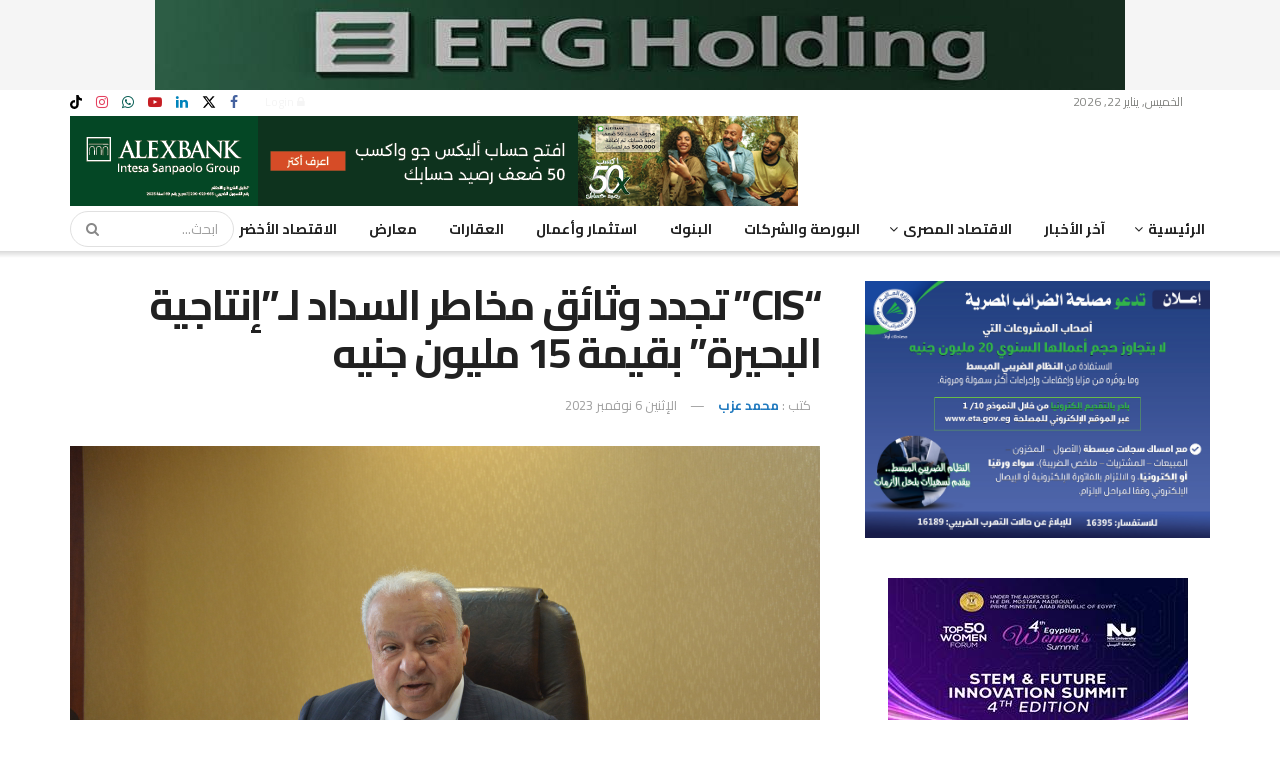

--- FILE ---
content_type: text/html; charset=UTF-8
request_url: https://www.alborsaanews.com/2017/04/04/1004259
body_size: 45648
content:
<!doctype html>
<!--[if lt IE 7]> <html class="no-js lt-ie9 lt-ie8 lt-ie7" dir="rtl" lang="ar"> <![endif]-->
<!--[if IE 7]>    <html class="no-js lt-ie9 lt-ie8" dir="rtl" lang="ar"> <![endif]-->
<!--[if IE 8]>    <html class="no-js lt-ie9" dir="rtl" lang="ar"> <![endif]-->
<!--[if IE 9]>    <html class="no-js lt-ie10" dir="rtl" lang="ar"> <![endif]-->
<!--[if gt IE 8]><!--> <html class="no-js" dir="rtl" lang="ar"> <!--<![endif]-->
<head><meta http-equiv="Content-Type" content="text/html; charset=UTF-8" /><script>if(navigator.userAgent.match(/MSIE|Internet Explorer/i)||navigator.userAgent.match(/Trident\/7\..*?rv:11/i)){var href=document.location.href;if(!href.match(/[?&]nowprocket/)){if(href.indexOf("?")==-1){if(href.indexOf("#")==-1){document.location.href=href+"?nowprocket=1"}else{document.location.href=href.replace("#","?nowprocket=1#")}}else{if(href.indexOf("#")==-1){document.location.href=href+"&nowprocket=1"}else{document.location.href=href.replace("#","&nowprocket=1#")}}}}</script><script>(()=>{class RocketLazyLoadScripts{constructor(){this.v="2.0.4",this.userEvents=["keydown","keyup","mousedown","mouseup","mousemove","mouseover","mouseout","touchmove","touchstart","touchend","touchcancel","wheel","click","dblclick","input"],this.attributeEvents=["onblur","onclick","oncontextmenu","ondblclick","onfocus","onmousedown","onmouseenter","onmouseleave","onmousemove","onmouseout","onmouseover","onmouseup","onmousewheel","onscroll","onsubmit"]}async t(){this.i(),this.o(),/iP(ad|hone)/.test(navigator.userAgent)&&this.h(),this.u(),this.l(this),this.m(),this.k(this),this.p(this),this._(),await Promise.all([this.R(),this.L()]),this.lastBreath=Date.now(),this.S(this),this.P(),this.D(),this.O(),this.M(),await this.C(this.delayedScripts.normal),await this.C(this.delayedScripts.defer),await this.C(this.delayedScripts.async),await this.T(),await this.F(),await this.j(),await this.A(),window.dispatchEvent(new Event("rocket-allScriptsLoaded")),this.everythingLoaded=!0,this.lastTouchEnd&&await new Promise(t=>setTimeout(t,500-Date.now()+this.lastTouchEnd)),this.I(),this.H(),this.U(),this.W()}i(){this.CSPIssue=sessionStorage.getItem("rocketCSPIssue"),document.addEventListener("securitypolicyviolation",t=>{this.CSPIssue||"script-src-elem"!==t.violatedDirective||"data"!==t.blockedURI||(this.CSPIssue=!0,sessionStorage.setItem("rocketCSPIssue",!0))},{isRocket:!0})}o(){window.addEventListener("pageshow",t=>{this.persisted=t.persisted,this.realWindowLoadedFired=!0},{isRocket:!0}),window.addEventListener("pagehide",()=>{this.onFirstUserAction=null},{isRocket:!0})}h(){let t;function e(e){t=e}window.addEventListener("touchstart",e,{isRocket:!0}),window.addEventListener("touchend",function i(o){o.changedTouches[0]&&t.changedTouches[0]&&Math.abs(o.changedTouches[0].pageX-t.changedTouches[0].pageX)<10&&Math.abs(o.changedTouches[0].pageY-t.changedTouches[0].pageY)<10&&o.timeStamp-t.timeStamp<200&&(window.removeEventListener("touchstart",e,{isRocket:!0}),window.removeEventListener("touchend",i,{isRocket:!0}),"INPUT"===o.target.tagName&&"text"===o.target.type||(o.target.dispatchEvent(new TouchEvent("touchend",{target:o.target,bubbles:!0})),o.target.dispatchEvent(new MouseEvent("mouseover",{target:o.target,bubbles:!0})),o.target.dispatchEvent(new PointerEvent("click",{target:o.target,bubbles:!0,cancelable:!0,detail:1,clientX:o.changedTouches[0].clientX,clientY:o.changedTouches[0].clientY})),event.preventDefault()))},{isRocket:!0})}q(t){this.userActionTriggered||("mousemove"!==t.type||this.firstMousemoveIgnored?"keyup"===t.type||"mouseover"===t.type||"mouseout"===t.type||(this.userActionTriggered=!0,this.onFirstUserAction&&this.onFirstUserAction()):this.firstMousemoveIgnored=!0),"click"===t.type&&t.preventDefault(),t.stopPropagation(),t.stopImmediatePropagation(),"touchstart"===this.lastEvent&&"touchend"===t.type&&(this.lastTouchEnd=Date.now()),"click"===t.type&&(this.lastTouchEnd=0),this.lastEvent=t.type,t.composedPath&&t.composedPath()[0].getRootNode()instanceof ShadowRoot&&(t.rocketTarget=t.composedPath()[0]),this.savedUserEvents.push(t)}u(){this.savedUserEvents=[],this.userEventHandler=this.q.bind(this),this.userEvents.forEach(t=>window.addEventListener(t,this.userEventHandler,{passive:!1,isRocket:!0})),document.addEventListener("visibilitychange",this.userEventHandler,{isRocket:!0})}U(){this.userEvents.forEach(t=>window.removeEventListener(t,this.userEventHandler,{passive:!1,isRocket:!0})),document.removeEventListener("visibilitychange",this.userEventHandler,{isRocket:!0}),this.savedUserEvents.forEach(t=>{(t.rocketTarget||t.target).dispatchEvent(new window[t.constructor.name](t.type,t))})}m(){const t="return false",e=Array.from(this.attributeEvents,t=>"data-rocket-"+t),i="["+this.attributeEvents.join("],[")+"]",o="[data-rocket-"+this.attributeEvents.join("],[data-rocket-")+"]",s=(e,i,o)=>{o&&o!==t&&(e.setAttribute("data-rocket-"+i,o),e["rocket"+i]=new Function("event",o),e.setAttribute(i,t))};new MutationObserver(t=>{for(const n of t)"attributes"===n.type&&(n.attributeName.startsWith("data-rocket-")||this.everythingLoaded?n.attributeName.startsWith("data-rocket-")&&this.everythingLoaded&&this.N(n.target,n.attributeName.substring(12)):s(n.target,n.attributeName,n.target.getAttribute(n.attributeName))),"childList"===n.type&&n.addedNodes.forEach(t=>{if(t.nodeType===Node.ELEMENT_NODE)if(this.everythingLoaded)for(const i of[t,...t.querySelectorAll(o)])for(const t of i.getAttributeNames())e.includes(t)&&this.N(i,t.substring(12));else for(const e of[t,...t.querySelectorAll(i)])for(const t of e.getAttributeNames())this.attributeEvents.includes(t)&&s(e,t,e.getAttribute(t))})}).observe(document,{subtree:!0,childList:!0,attributeFilter:[...this.attributeEvents,...e]})}I(){this.attributeEvents.forEach(t=>{document.querySelectorAll("[data-rocket-"+t+"]").forEach(e=>{this.N(e,t)})})}N(t,e){const i=t.getAttribute("data-rocket-"+e);i&&(t.setAttribute(e,i),t.removeAttribute("data-rocket-"+e))}k(t){Object.defineProperty(HTMLElement.prototype,"onclick",{get(){return this.rocketonclick||null},set(e){this.rocketonclick=e,this.setAttribute(t.everythingLoaded?"onclick":"data-rocket-onclick","this.rocketonclick(event)")}})}S(t){function e(e,i){let o=e[i];e[i]=null,Object.defineProperty(e,i,{get:()=>o,set(s){t.everythingLoaded?o=s:e["rocket"+i]=o=s}})}e(document,"onreadystatechange"),e(window,"onload"),e(window,"onpageshow");try{Object.defineProperty(document,"readyState",{get:()=>t.rocketReadyState,set(e){t.rocketReadyState=e},configurable:!0}),document.readyState="loading"}catch(t){console.log("WPRocket DJE readyState conflict, bypassing")}}l(t){this.originalAddEventListener=EventTarget.prototype.addEventListener,this.originalRemoveEventListener=EventTarget.prototype.removeEventListener,this.savedEventListeners=[],EventTarget.prototype.addEventListener=function(e,i,o){o&&o.isRocket||!t.B(e,this)&&!t.userEvents.includes(e)||t.B(e,this)&&!t.userActionTriggered||e.startsWith("rocket-")||t.everythingLoaded?t.originalAddEventListener.call(this,e,i,o):(t.savedEventListeners.push({target:this,remove:!1,type:e,func:i,options:o}),"mouseenter"!==e&&"mouseleave"!==e||t.originalAddEventListener.call(this,e,t.savedUserEvents.push,o))},EventTarget.prototype.removeEventListener=function(e,i,o){o&&o.isRocket||!t.B(e,this)&&!t.userEvents.includes(e)||t.B(e,this)&&!t.userActionTriggered||e.startsWith("rocket-")||t.everythingLoaded?t.originalRemoveEventListener.call(this,e,i,o):t.savedEventListeners.push({target:this,remove:!0,type:e,func:i,options:o})}}J(t,e){this.savedEventListeners=this.savedEventListeners.filter(i=>{let o=i.type,s=i.target||window;return e!==o||t!==s||(this.B(o,s)&&(i.type="rocket-"+o),this.$(i),!1)})}H(){EventTarget.prototype.addEventListener=this.originalAddEventListener,EventTarget.prototype.removeEventListener=this.originalRemoveEventListener,this.savedEventListeners.forEach(t=>this.$(t))}$(t){t.remove?this.originalRemoveEventListener.call(t.target,t.type,t.func,t.options):this.originalAddEventListener.call(t.target,t.type,t.func,t.options)}p(t){let e;function i(e){return t.everythingLoaded?e:e.split(" ").map(t=>"load"===t||t.startsWith("load.")?"rocket-jquery-load":t).join(" ")}function o(o){function s(e){const s=o.fn[e];o.fn[e]=o.fn.init.prototype[e]=function(){return this[0]===window&&t.userActionTriggered&&("string"==typeof arguments[0]||arguments[0]instanceof String?arguments[0]=i(arguments[0]):"object"==typeof arguments[0]&&Object.keys(arguments[0]).forEach(t=>{const e=arguments[0][t];delete arguments[0][t],arguments[0][i(t)]=e})),s.apply(this,arguments),this}}if(o&&o.fn&&!t.allJQueries.includes(o)){const e={DOMContentLoaded:[],"rocket-DOMContentLoaded":[]};for(const t in e)document.addEventListener(t,()=>{e[t].forEach(t=>t())},{isRocket:!0});o.fn.ready=o.fn.init.prototype.ready=function(i){function s(){parseInt(o.fn.jquery)>2?setTimeout(()=>i.bind(document)(o)):i.bind(document)(o)}return"function"==typeof i&&(t.realDomReadyFired?!t.userActionTriggered||t.fauxDomReadyFired?s():e["rocket-DOMContentLoaded"].push(s):e.DOMContentLoaded.push(s)),o([])},s("on"),s("one"),s("off"),t.allJQueries.push(o)}e=o}t.allJQueries=[],o(window.jQuery),Object.defineProperty(window,"jQuery",{get:()=>e,set(t){o(t)}})}P(){const t=new Map;document.write=document.writeln=function(e){const i=document.currentScript,o=document.createRange(),s=i.parentElement;let n=t.get(i);void 0===n&&(n=i.nextSibling,t.set(i,n));const c=document.createDocumentFragment();o.setStart(c,0),c.appendChild(o.createContextualFragment(e)),s.insertBefore(c,n)}}async R(){return new Promise(t=>{this.userActionTriggered?t():this.onFirstUserAction=t})}async L(){return new Promise(t=>{document.addEventListener("DOMContentLoaded",()=>{this.realDomReadyFired=!0,t()},{isRocket:!0})})}async j(){return this.realWindowLoadedFired?Promise.resolve():new Promise(t=>{window.addEventListener("load",t,{isRocket:!0})})}M(){this.pendingScripts=[];this.scriptsMutationObserver=new MutationObserver(t=>{for(const e of t)e.addedNodes.forEach(t=>{"SCRIPT"!==t.tagName||t.noModule||t.isWPRocket||this.pendingScripts.push({script:t,promise:new Promise(e=>{const i=()=>{const i=this.pendingScripts.findIndex(e=>e.script===t);i>=0&&this.pendingScripts.splice(i,1),e()};t.addEventListener("load",i,{isRocket:!0}),t.addEventListener("error",i,{isRocket:!0}),setTimeout(i,1e3)})})})}),this.scriptsMutationObserver.observe(document,{childList:!0,subtree:!0})}async F(){await this.X(),this.pendingScripts.length?(await this.pendingScripts[0].promise,await this.F()):this.scriptsMutationObserver.disconnect()}D(){this.delayedScripts={normal:[],async:[],defer:[]},document.querySelectorAll("script[type$=rocketlazyloadscript]").forEach(t=>{t.hasAttribute("data-rocket-src")?t.hasAttribute("async")&&!1!==t.async?this.delayedScripts.async.push(t):t.hasAttribute("defer")&&!1!==t.defer||"module"===t.getAttribute("data-rocket-type")?this.delayedScripts.defer.push(t):this.delayedScripts.normal.push(t):this.delayedScripts.normal.push(t)})}async _(){await this.L();let t=[];document.querySelectorAll("script[type$=rocketlazyloadscript][data-rocket-src]").forEach(e=>{let i=e.getAttribute("data-rocket-src");if(i&&!i.startsWith("data:")){i.startsWith("//")&&(i=location.protocol+i);try{const o=new URL(i).origin;o!==location.origin&&t.push({src:o,crossOrigin:e.crossOrigin||"module"===e.getAttribute("data-rocket-type")})}catch(t){}}}),t=[...new Map(t.map(t=>[JSON.stringify(t),t])).values()],this.Y(t,"preconnect")}async G(t){if(await this.K(),!0!==t.noModule||!("noModule"in HTMLScriptElement.prototype))return new Promise(e=>{let i;function o(){(i||t).setAttribute("data-rocket-status","executed"),e()}try{if(navigator.userAgent.includes("Firefox/")||""===navigator.vendor||this.CSPIssue)i=document.createElement("script"),[...t.attributes].forEach(t=>{let e=t.nodeName;"type"!==e&&("data-rocket-type"===e&&(e="type"),"data-rocket-src"===e&&(e="src"),i.setAttribute(e,t.nodeValue))}),t.text&&(i.text=t.text),t.nonce&&(i.nonce=t.nonce),i.hasAttribute("src")?(i.addEventListener("load",o,{isRocket:!0}),i.addEventListener("error",()=>{i.setAttribute("data-rocket-status","failed-network"),e()},{isRocket:!0}),setTimeout(()=>{i.isConnected||e()},1)):(i.text=t.text,o()),i.isWPRocket=!0,t.parentNode.replaceChild(i,t);else{const i=t.getAttribute("data-rocket-type"),s=t.getAttribute("data-rocket-src");i?(t.type=i,t.removeAttribute("data-rocket-type")):t.removeAttribute("type"),t.addEventListener("load",o,{isRocket:!0}),t.addEventListener("error",i=>{this.CSPIssue&&i.target.src.startsWith("data:")?(console.log("WPRocket: CSP fallback activated"),t.removeAttribute("src"),this.G(t).then(e)):(t.setAttribute("data-rocket-status","failed-network"),e())},{isRocket:!0}),s?(t.fetchPriority="high",t.removeAttribute("data-rocket-src"),t.src=s):t.src="data:text/javascript;base64,"+window.btoa(unescape(encodeURIComponent(t.text)))}}catch(i){t.setAttribute("data-rocket-status","failed-transform"),e()}});t.setAttribute("data-rocket-status","skipped")}async C(t){const e=t.shift();return e?(e.isConnected&&await this.G(e),this.C(t)):Promise.resolve()}O(){this.Y([...this.delayedScripts.normal,...this.delayedScripts.defer,...this.delayedScripts.async],"preload")}Y(t,e){this.trash=this.trash||[];let i=!0;var o=document.createDocumentFragment();t.forEach(t=>{const s=t.getAttribute&&t.getAttribute("data-rocket-src")||t.src;if(s&&!s.startsWith("data:")){const n=document.createElement("link");n.href=s,n.rel=e,"preconnect"!==e&&(n.as="script",n.fetchPriority=i?"high":"low"),t.getAttribute&&"module"===t.getAttribute("data-rocket-type")&&(n.crossOrigin=!0),t.crossOrigin&&(n.crossOrigin=t.crossOrigin),t.integrity&&(n.integrity=t.integrity),t.nonce&&(n.nonce=t.nonce),o.appendChild(n),this.trash.push(n),i=!1}}),document.head.appendChild(o)}W(){this.trash.forEach(t=>t.remove())}async T(){try{document.readyState="interactive"}catch(t){}this.fauxDomReadyFired=!0;try{await this.K(),this.J(document,"readystatechange"),document.dispatchEvent(new Event("rocket-readystatechange")),await this.K(),document.rocketonreadystatechange&&document.rocketonreadystatechange(),await this.K(),this.J(document,"DOMContentLoaded"),document.dispatchEvent(new Event("rocket-DOMContentLoaded")),await this.K(),this.J(window,"DOMContentLoaded"),window.dispatchEvent(new Event("rocket-DOMContentLoaded"))}catch(t){console.error(t)}}async A(){try{document.readyState="complete"}catch(t){}try{await this.K(),this.J(document,"readystatechange"),document.dispatchEvent(new Event("rocket-readystatechange")),await this.K(),document.rocketonreadystatechange&&document.rocketonreadystatechange(),await this.K(),this.J(window,"load"),window.dispatchEvent(new Event("rocket-load")),await this.K(),window.rocketonload&&window.rocketonload(),await this.K(),this.allJQueries.forEach(t=>t(window).trigger("rocket-jquery-load")),await this.K(),this.J(window,"pageshow");const t=new Event("rocket-pageshow");t.persisted=this.persisted,window.dispatchEvent(t),await this.K(),window.rocketonpageshow&&window.rocketonpageshow({persisted:this.persisted})}catch(t){console.error(t)}}async K(){Date.now()-this.lastBreath>45&&(await this.X(),this.lastBreath=Date.now())}async X(){return document.hidden?new Promise(t=>setTimeout(t)):new Promise(t=>requestAnimationFrame(t))}B(t,e){return e===document&&"readystatechange"===t||(e===document&&"DOMContentLoaded"===t||(e===window&&"DOMContentLoaded"===t||(e===window&&"load"===t||e===window&&"pageshow"===t)))}static run(){(new RocketLazyLoadScripts).t()}}RocketLazyLoadScripts.run()})();</script>
    
    <meta name='viewport' content='width=device-width, initial-scale=1, user-scalable=yes' />
    <link rel="profile" href="http://gmpg.org/xfn/11" />
    <link rel="pingback" href="https://www.alborsaanews.com/xmlrpc.php" />
    <meta name="theme-color" content="#001869">
             <meta name="msapplication-navbutton-color" content="#001869">
             <meta name="apple-mobile-web-app-status-bar-style" content="#001869">
			<script type="rocketlazyloadscript" data-rocket-type="text/javascript">
			  var jnews_ajax_url = '/?ajax-request=jnews'
			</script>
			<script type="rocketlazyloadscript" data-rocket-type="text/javascript">;window.jnews=window.jnews||{},window.jnews.library=window.jnews.library||{},window.jnews.library=function(){"use strict";var e=this;e.win=window,e.doc=document,e.noop=function(){},e.globalBody=e.doc.getElementsByTagName("body")[0],e.globalBody=e.globalBody?e.globalBody:e.doc,e.win.jnewsDataStorage=e.win.jnewsDataStorage||{_storage:new WeakMap,put:function(e,t,n){this._storage.has(e)||this._storage.set(e,new Map),this._storage.get(e).set(t,n)},get:function(e,t){return this._storage.get(e).get(t)},has:function(e,t){return this._storage.has(e)&&this._storage.get(e).has(t)},remove:function(e,t){var n=this._storage.get(e).delete(t);return 0===!this._storage.get(e).size&&this._storage.delete(e),n}},e.windowWidth=function(){return e.win.innerWidth||e.docEl.clientWidth||e.globalBody.clientWidth},e.windowHeight=function(){return e.win.innerHeight||e.docEl.clientHeight||e.globalBody.clientHeight},e.requestAnimationFrame=e.win.requestAnimationFrame||e.win.webkitRequestAnimationFrame||e.win.mozRequestAnimationFrame||e.win.msRequestAnimationFrame||window.oRequestAnimationFrame||function(e){return setTimeout(e,1e3/60)},e.cancelAnimationFrame=e.win.cancelAnimationFrame||e.win.webkitCancelAnimationFrame||e.win.webkitCancelRequestAnimationFrame||e.win.mozCancelAnimationFrame||e.win.msCancelRequestAnimationFrame||e.win.oCancelRequestAnimationFrame||function(e){clearTimeout(e)},e.classListSupport="classList"in document.createElement("_"),e.hasClass=e.classListSupport?function(e,t){return e.classList.contains(t)}:function(e,t){return e.className.indexOf(t)>=0},e.addClass=e.classListSupport?function(t,n){e.hasClass(t,n)||t.classList.add(n)}:function(t,n){e.hasClass(t,n)||(t.className+=" "+n)},e.removeClass=e.classListSupport?function(t,n){e.hasClass(t,n)&&t.classList.remove(n)}:function(t,n){e.hasClass(t,n)&&(t.className=t.className.replace(n,""))},e.objKeys=function(e){var t=[];for(var n in e)Object.prototype.hasOwnProperty.call(e,n)&&t.push(n);return t},e.isObjectSame=function(e,t){var n=!0;return JSON.stringify(e)!==JSON.stringify(t)&&(n=!1),n},e.extend=function(){for(var e,t,n,o=arguments[0]||{},i=1,a=arguments.length;i<a;i++)if(null!==(e=arguments[i]))for(t in e)o!==(n=e[t])&&void 0!==n&&(o[t]=n);return o},e.dataStorage=e.win.jnewsDataStorage,e.isVisible=function(e){return 0!==e.offsetWidth&&0!==e.offsetHeight||e.getBoundingClientRect().length},e.getHeight=function(e){return e.offsetHeight||e.clientHeight||e.getBoundingClientRect().height},e.getWidth=function(e){return e.offsetWidth||e.clientWidth||e.getBoundingClientRect().width},e.supportsPassive=!1;try{var t=Object.defineProperty({},"passive",{get:function(){e.supportsPassive=!0}});"createEvent"in e.doc?e.win.addEventListener("test",null,t):"fireEvent"in e.doc&&e.win.attachEvent("test",null)}catch(e){}e.passiveOption=!!e.supportsPassive&&{passive:!0},e.setStorage=function(e,t){e="jnews-"+e;var n={expired:Math.floor(((new Date).getTime()+432e5)/1e3)};t=Object.assign(n,t);localStorage.setItem(e,JSON.stringify(t))},e.getStorage=function(e){e="jnews-"+e;var t=localStorage.getItem(e);return null!==t&&0<t.length?JSON.parse(localStorage.getItem(e)):{}},e.expiredStorage=function(){var t,n="jnews-";for(var o in localStorage)o.indexOf(n)>-1&&"undefined"!==(t=e.getStorage(o.replace(n,""))).expired&&t.expired<Math.floor((new Date).getTime()/1e3)&&localStorage.removeItem(o)},e.addEvents=function(t,n,o){for(var i in n){var a=["touchstart","touchmove"].indexOf(i)>=0&&!o&&e.passiveOption;"createEvent"in e.doc?t.addEventListener(i,n[i],a):"fireEvent"in e.doc&&t.attachEvent("on"+i,n[i])}},e.removeEvents=function(t,n){for(var o in n)"createEvent"in e.doc?t.removeEventListener(o,n[o]):"fireEvent"in e.doc&&t.detachEvent("on"+o,n[o])},e.triggerEvents=function(t,n,o){var i;o=o||{detail:null};return"createEvent"in e.doc?(!(i=e.doc.createEvent("CustomEvent")||new CustomEvent(n)).initCustomEvent||i.initCustomEvent(n,!0,!1,o),void t.dispatchEvent(i)):"fireEvent"in e.doc?((i=e.doc.createEventObject()).eventType=n,void t.fireEvent("on"+i.eventType,i)):void 0},e.getParents=function(t,n){void 0===n&&(n=e.doc);for(var o=[],i=t.parentNode,a=!1;!a;)if(i){var r=i;r.querySelectorAll(n).length?a=!0:(o.push(r),i=r.parentNode)}else o=[],a=!0;return o},e.forEach=function(e,t,n){for(var o=0,i=e.length;o<i;o++)t.call(n,e[o],o)},e.getText=function(e){return e.innerText||e.textContent},e.setText=function(e,t){var n="object"==typeof t?t.innerText||t.textContent:t;e.innerText&&(e.innerText=n),e.textContent&&(e.textContent=n)},e.httpBuildQuery=function(t){return e.objKeys(t).reduce(function t(n){var o=arguments.length>1&&void 0!==arguments[1]?arguments[1]:null;return function(i,a){var r=n[a];a=encodeURIComponent(a);var s=o?"".concat(o,"[").concat(a,"]"):a;return null==r||"function"==typeof r?(i.push("".concat(s,"=")),i):["number","boolean","string"].includes(typeof r)?(i.push("".concat(s,"=").concat(encodeURIComponent(r))),i):(i.push(e.objKeys(r).reduce(t(r,s),[]).join("&")),i)}}(t),[]).join("&")},e.get=function(t,n,o,i){return o="function"==typeof o?o:e.noop,e.ajax("GET",t,n,o,i)},e.post=function(t,n,o,i){return o="function"==typeof o?o:e.noop,e.ajax("POST",t,n,o,i)},e.ajax=function(t,n,o,i,a){var r=new XMLHttpRequest,s=n,c=e.httpBuildQuery(o);if(t=-1!=["GET","POST"].indexOf(t)?t:"GET",r.open(t,s+("GET"==t?"?"+c:""),!0),"POST"==t&&r.setRequestHeader("Content-type","application/x-www-form-urlencoded"),r.setRequestHeader("X-Requested-With","XMLHttpRequest"),r.onreadystatechange=function(){4===r.readyState&&200<=r.status&&300>r.status&&"function"==typeof i&&i.call(void 0,r.response)},void 0!==a&&!a){return{xhr:r,send:function(){r.send("POST"==t?c:null)}}}return r.send("POST"==t?c:null),{xhr:r}},e.scrollTo=function(t,n,o){function i(e,t,n){this.start=this.position(),this.change=e-this.start,this.currentTime=0,this.increment=20,this.duration=void 0===n?500:n,this.callback=t,this.finish=!1,this.animateScroll()}return Math.easeInOutQuad=function(e,t,n,o){return(e/=o/2)<1?n/2*e*e+t:-n/2*(--e*(e-2)-1)+t},i.prototype.stop=function(){this.finish=!0},i.prototype.move=function(t){e.doc.documentElement.scrollTop=t,e.globalBody.parentNode.scrollTop=t,e.globalBody.scrollTop=t},i.prototype.position=function(){return e.doc.documentElement.scrollTop||e.globalBody.parentNode.scrollTop||e.globalBody.scrollTop},i.prototype.animateScroll=function(){this.currentTime+=this.increment;var t=Math.easeInOutQuad(this.currentTime,this.start,this.change,this.duration);this.move(t),this.currentTime<this.duration&&!this.finish?e.requestAnimationFrame.call(e.win,this.animateScroll.bind(this)):this.callback&&"function"==typeof this.callback&&this.callback()},new i(t,n,o)},e.unwrap=function(t){var n,o=t;e.forEach(t,(function(e,t){n?n+=e:n=e})),o.replaceWith(n)},e.performance={start:function(e){performance.mark(e+"Start")},stop:function(e){performance.mark(e+"End"),performance.measure(e,e+"Start",e+"End")}},e.fps=function(){var t=0,n=0,o=0;!function(){var i=t=0,a=0,r=0,s=document.getElementById("fpsTable"),c=function(t){void 0===document.getElementsByTagName("body")[0]?e.requestAnimationFrame.call(e.win,(function(){c(t)})):document.getElementsByTagName("body")[0].appendChild(t)};null===s&&((s=document.createElement("div")).style.position="fixed",s.style.top="120px",s.style.left="10px",s.style.width="100px",s.style.height="20px",s.style.border="1px solid black",s.style.fontSize="11px",s.style.zIndex="100000",s.style.backgroundColor="white",s.id="fpsTable",c(s));var l=function(){o++,n=Date.now(),(a=(o/(r=(n-t)/1e3)).toPrecision(2))!=i&&(i=a,s.innerHTML=i+"fps"),1<r&&(t=n,o=0),e.requestAnimationFrame.call(e.win,l)};l()}()},e.instr=function(e,t){for(var n=0;n<t.length;n++)if(-1!==e.toLowerCase().indexOf(t[n].toLowerCase()))return!0},e.winLoad=function(t,n){function o(o){if("complete"===e.doc.readyState||"interactive"===e.doc.readyState)return!o||n?setTimeout(t,n||1):t(o),1}o()||e.addEvents(e.win,{load:o})},e.docReady=function(t,n){function o(o){if("complete"===e.doc.readyState||"interactive"===e.doc.readyState)return!o||n?setTimeout(t,n||1):t(o),1}o()||e.addEvents(e.doc,{DOMContentLoaded:o})},e.fireOnce=function(){e.docReady((function(){e.assets=e.assets||[],e.assets.length&&(e.boot(),e.load_assets())}),50)},e.boot=function(){e.length&&e.doc.querySelectorAll("style[media]").forEach((function(e){"not all"==e.getAttribute("media")&&e.removeAttribute("media")}))},e.create_js=function(t,n){var o=e.doc.createElement("script");switch(o.setAttribute("src",t),n){case"defer":o.setAttribute("defer",!0);break;case"async":o.setAttribute("async",!0);break;case"deferasync":o.setAttribute("defer",!0),o.setAttribute("async",!0)}e.globalBody.appendChild(o)},e.load_assets=function(){"object"==typeof e.assets&&e.forEach(e.assets.slice(0),(function(t,n){var o="";t.defer&&(o+="defer"),t.async&&(o+="async"),e.create_js(t.url,o);var i=e.assets.indexOf(t);i>-1&&e.assets.splice(i,1)})),e.assets=jnewsoption.au_scripts=window.jnewsads=[]},e.setCookie=function(e,t,n){var o="";if(n){var i=new Date;i.setTime(i.getTime()+24*n*60*60*1e3),o="; expires="+i.toUTCString()}document.cookie=e+"="+(t||"")+o+"; path=/"},e.getCookie=function(e){for(var t=e+"=",n=document.cookie.split(";"),o=0;o<n.length;o++){for(var i=n[o];" "==i.charAt(0);)i=i.substring(1,i.length);if(0==i.indexOf(t))return i.substring(t.length,i.length)}return null},e.eraseCookie=function(e){document.cookie=e+"=; Path=/; Expires=Thu, 01 Jan 1970 00:00:01 GMT;"},e.docReady((function(){e.globalBody=e.globalBody==e.doc?e.doc.getElementsByTagName("body")[0]:e.globalBody,e.globalBody=e.globalBody?e.globalBody:e.doc})),e.winLoad((function(){e.winLoad((function(){var t=!1;if(void 0!==window.jnewsadmin)if(void 0!==window.file_version_checker){var n=e.objKeys(window.file_version_checker);n.length?n.forEach((function(e){t||"10.0.4"===window.file_version_checker[e]||(t=!0)})):t=!0}else t=!0;t&&(window.jnewsHelper.getMessage(),window.jnewsHelper.getNotice())}),2500)}))},window.jnews.library=new window.jnews.library;</script>
	<!-- This site is optimized with the Yoast SEO plugin v26.8 - https://yoast.com/product/yoast-seo-wordpress/ -->
	<title>&quot;CIS&quot; تجدد وثائق مخاطر السداد لـ&quot;إنتاجية البحيرة&quot; بقيمة 15 مليون جنيه - جريدة البورصة</title>
<link data-rocket-preload as="style" href="https://fonts.googleapis.com/css?family=Cairo%3Aregular%2C700&#038;display=swap" rel="preload">
<link href="https://fonts.googleapis.com/css?family=Cairo%3Aregular%2C700&#038;display=swap" media="print" onload="this.media=&#039;all&#039;" rel="stylesheet">
<noscript><link rel="stylesheet" href="https://fonts.googleapis.com/css?family=Cairo%3Aregular%2C700&#038;display=swap"></noscript>
	<meta name="description" content="&quot;CIS&quot; تجدد وثائق مخاطر السداد لـ&quot;إنتاجية البحيرة&quot; بقيمة 15 مليون جنيه - جريدة البورصة" />
	<meta property="og:locale" content="ar_AR" />
	<meta property="og:type" content="article" />
	<meta property="og:title" content="&quot;CIS&quot; تجدد وثائق مخاطر السداد لـ&quot;إنتاجية البحيرة&quot; بقيمة 15 مليون جنيه - جريدة البورصة" />
	<meta property="og:description" content="&quot;CIS&quot; تجدد وثائق مخاطر السداد لـ&quot;إنتاجية البحيرة&quot; بقيمة 15 مليون جنيه - جريدة البورصة" />
	<meta property="og:url" content="https://www.alborsaanews.com/2017/04/04/1004259" />
	<meta property="og:site_name" content="جريدة البورصة" />
	<meta property="article:publisher" content="https://www.facebook.com/Alborsanews/" />
	<meta property="article:published_time" content="2017-04-04T10:46:45+00:00" />
	<meta property="article:modified_time" content="2023-11-06T05:31:09+00:00" />
	<meta property="og:image" content="https://images.alborsaanews.com/2016/06/GXV3hh4w-1465131060_915_7285439_.jpg" />
	<meta property="og:image:width" content="6000" />
	<meta property="og:image:height" content="4000" />
	<meta property="og:image:type" content="image/jpeg" />
	<meta name="author" content="محمد عزب" />
	<meta name="twitter:card" content="summary_large_image" />
	<meta name="twitter:creator" content="@alborsanews" />
	<meta name="twitter:site" content="@alborsanews" />
	<script type="application/ld+json" class="yoast-schema-graph">{"@context":"https://schema.org","@graph":[{"@type":"NewsArticle","@id":"https://www.alborsaanews.com/2017/04/04/1004259#article","isPartOf":{"@id":"https://www.alborsaanews.com/2017/04/04/1004259"},"author":[{"@id":"https://www.alborsaanews.com/#/schema/person/3b554bb6a687e8a1f1def83a9adb5c54"}],"headline":"&#8220;CIS&#8221; تجدد وثائق مخاطر السداد لـ&#8221;إنتاجية البحيرة&#8221; بقيمة 15 مليون جنيه","datePublished":"2017-04-04T10:46:45+00:00","dateModified":"2023-11-06T05:31:09+00:00","mainEntityOfPage":{"@id":"https://www.alborsaanews.com/2017/04/04/1004259"},"wordCount":5,"publisher":{"@id":"https://www.alborsaanews.com/#organization"},"image":{"@id":"https://www.alborsaanews.com/2017/04/04/1004259#primaryimage"},"thumbnailUrl":"https://images.alborsaanews.com/2016/06/GXV3hh4w-1465131060_915_7285439_.jpg","keywords":["البنوك"],"articleSection":["استثمار وأعمال"],"inLanguage":"ar"},{"@type":"WebPage","@id":"https://www.alborsaanews.com/2017/04/04/1004259","url":"https://www.alborsaanews.com/2017/04/04/1004259","name":"\"CIS\" تجدد وثائق مخاطر السداد لـ\"إنتاجية البحيرة\" بقيمة 15 مليون جنيه - جريدة البورصة","isPartOf":{"@id":"https://www.alborsaanews.com/#website"},"primaryImageOfPage":{"@id":"https://www.alborsaanews.com/2017/04/04/1004259#primaryimage"},"image":{"@id":"https://www.alborsaanews.com/2017/04/04/1004259#primaryimage"},"thumbnailUrl":"https://images.alborsaanews.com/2016/06/GXV3hh4w-1465131060_915_7285439_.jpg","datePublished":"2017-04-04T10:46:45+00:00","dateModified":"2023-11-06T05:31:09+00:00","description":"\"CIS\" تجدد وثائق مخاطر السداد لـ\"إنتاجية البحيرة\" بقيمة 15 مليون جنيه - جريدة البورصة","breadcrumb":{"@id":"https://www.alborsaanews.com/2017/04/04/1004259#breadcrumb"},"inLanguage":"ar","potentialAction":[{"@type":"ReadAction","target":["https://www.alborsaanews.com/2017/04/04/1004259"]}]},{"@type":"ImageObject","inLanguage":"ar","@id":"https://www.alborsaanews.com/2017/04/04/1004259#primaryimage","url":"https://images.alborsaanews.com/2016/06/GXV3hh4w-1465131060_915_7285439_.jpg","contentUrl":"https://images.alborsaanews.com/2016/06/GXV3hh4w-1465131060_915_7285439_.jpg","width":6000,"height":4000,"caption":"الجمعية المصرية للتأمين التعاونى"},{"@type":"BreadcrumbList","@id":"https://www.alborsaanews.com/2017/04/04/1004259#breadcrumb","itemListElement":[{"@type":"ListItem","position":1,"name":"الرئيسية","item":"https://www.alborsaanews.com/"},{"@type":"ListItem","position":2,"name":"استثمار وأعمال","item":"https://www.alborsaanews.com/category/%d8%a7%d9%84%d8%a7%d8%b3%d8%aa%d8%ab%d9%85%d8%a7%d8%b1"},{"@type":"ListItem","position":3,"name":"&#8220;CIS&#8221; تجدد وثائق مخاطر السداد لـ&#8221;إنتاجية البحيرة&#8221; بقيمة 15 مليون جنيه"}]},{"@type":"WebSite","@id":"https://www.alborsaanews.com/#website","url":"https://www.alborsaanews.com/","name":"جريدة البورصة","description":"الجريدة الإقتصادية الأولى في مصر","publisher":{"@id":"https://www.alborsaanews.com/#organization"},"potentialAction":[{"@type":"SearchAction","target":{"@type":"EntryPoint","urlTemplate":"https://www.alborsaanews.com/?s={search_term_string}"},"query-input":{"@type":"PropertyValueSpecification","valueRequired":true,"valueName":"search_term_string"}}],"inLanguage":"ar"},{"@type":"Organization","@id":"https://www.alborsaanews.com/#organization","name":"جريدة البورصة","url":"https://www.alborsaanews.com/","logo":{"@type":"ImageObject","inLanguage":"ar","@id":"https://www.alborsaanews.com/#/schema/logo/image/","url":"https://d2tm09s6lgn3z4.cloudfront.net/2024/08/310395904_5722683664463528_7712109679197676335_n.jpg","contentUrl":"https://d2tm09s6lgn3z4.cloudfront.net/2024/08/310395904_5722683664463528_7712109679197676335_n.jpg","width":960,"height":960,"caption":"جريدة البورصة"},"image":{"@id":"https://www.alborsaanews.com/#/schema/logo/image/"},"sameAs":["https://www.facebook.com/Alborsanews/","https://x.com/alborsanews"]},{"@type":"Person","@id":"https://www.alborsaanews.com/#/schema/person/3b554bb6a687e8a1f1def83a9adb5c54","name":"محمد عزب","image":{"@type":"ImageObject","inLanguage":"ar","@id":"https://www.alborsaanews.com/#/schema/person/image/c10392620efc989509c2202540342d75","url":"https://secure.gravatar.com/avatar/b1896ce74130923933ba370b5becbcc9f144679cec94011633277dbd85d6df16?s=96&d=mm&r=g","contentUrl":"https://secure.gravatar.com/avatar/b1896ce74130923933ba370b5becbcc9f144679cec94011633277dbd85d6df16?s=96&d=mm&r=g","caption":"محمد عزب"},"description":"صحفى يعمل بجريدة البورصة ومتخصص فى التأمين","sameAs":["http://www.alborsanews.com/"],"url":"https://www.alborsaanews.com/author/mazab"}]}</script>
	<!-- / Yoast SEO plugin. -->


<link rel='dns-prefetch' href='//www.alborsaanews.com' />
<link rel='dns-prefetch' href='//fonts.googleapis.com' />
<link rel='preconnect' href='https://fonts.gstatic.com' />
<link rel="alternate" type="application/rss+xml" title="جريدة البورصة &laquo; الخلاصة" href="https://www.alborsaanews.com/feed" />
<link rel="alternate" type="application/rss+xml" title="جريدة البورصة &laquo; خلاصة التعليقات" href="https://www.alborsaanews.com/comments/feed" />
<link rel="alternate" title="oEmbed (JSON)" type="application/json+oembed" href="https://www.alborsaanews.com/wp-json/oembed/1.0/embed?url=https%3A%2F%2Fwww.alborsaanews.com%2F2017%2F04%2F04%2F1004259" />
<link rel="alternate" title="oEmbed (XML)" type="text/xml+oembed" href="https://www.alborsaanews.com/wp-json/oembed/1.0/embed?url=https%3A%2F%2Fwww.alborsaanews.com%2F2017%2F04%2F04%2F1004259&#038;format=xml" />
<style id='wp-img-auto-sizes-contain-inline-css' type='text/css'>
img:is([sizes=auto i],[sizes^="auto," i]){contain-intrinsic-size:3000px 1500px}
/*# sourceURL=wp-img-auto-sizes-contain-inline-css */
</style>
<style id='wp-emoji-styles-inline-css' type='text/css'>

	img.wp-smiley, img.emoji {
		display: inline !important;
		border: none !important;
		box-shadow: none !important;
		height: 1em !important;
		width: 1em !important;
		margin: 0 0.07em !important;
		vertical-align: -0.1em !important;
		background: none !important;
		padding: 0 !important;
	}
/*# sourceURL=wp-emoji-styles-inline-css */
</style>
<link rel='stylesheet' id='wp-block-library-rtl-css' href='https://www.alborsaanews.com/wp-includes/css/dist/block-library/style-rtl.min.css?ver=6.9' type='text/css' media='all' />
<style id='classic-theme-styles-inline-css' type='text/css'>
/*! This file is auto-generated */
.wp-block-button__link{color:#fff;background-color:#32373c;border-radius:9999px;box-shadow:none;text-decoration:none;padding:calc(.667em + 2px) calc(1.333em + 2px);font-size:1.125em}.wp-block-file__button{background:#32373c;color:#fff;text-decoration:none}
/*# sourceURL=/wp-includes/css/classic-themes.min.css */
</style>
<style id='co-authors-plus-coauthors-style-inline-css' type='text/css'>
.wp-block-co-authors-plus-coauthors.is-layout-flow [class*=wp-block-co-authors-plus]{display:inline}

/*# sourceURL=https://www.alborsaanews.com/app/plugins/co-authors-plus/build/blocks/block-coauthors/style-index.css */
</style>
<style id='co-authors-plus-avatar-style-inline-css' type='text/css'>
.wp-block-co-authors-plus-avatar :where(img){height:auto;max-width:100%;vertical-align:bottom}.wp-block-co-authors-plus-coauthors.is-layout-flow .wp-block-co-authors-plus-avatar :where(img){vertical-align:middle}.wp-block-co-authors-plus-avatar:is(.alignleft,.alignright){display:table}.wp-block-co-authors-plus-avatar.aligncenter{display:table;margin-inline:auto}

/*# sourceURL=https://www.alborsaanews.com/app/plugins/co-authors-plus/build/blocks/block-coauthor-avatar/style-index.css */
</style>
<style id='co-authors-plus-image-style-inline-css' type='text/css'>
.wp-block-co-authors-plus-image{margin-bottom:0}.wp-block-co-authors-plus-image :where(img){height:auto;max-width:100%;vertical-align:bottom}.wp-block-co-authors-plus-coauthors.is-layout-flow .wp-block-co-authors-plus-image :where(img){vertical-align:middle}.wp-block-co-authors-plus-image:is(.alignfull,.alignwide) :where(img){width:100%}.wp-block-co-authors-plus-image:is(.alignleft,.alignright){display:table}.wp-block-co-authors-plus-image.aligncenter{display:table;margin-inline:auto}

/*# sourceURL=https://www.alborsaanews.com/app/plugins/co-authors-plus/build/blocks/block-coauthor-image/style-index.css */
</style>
<link data-minify="1" rel='stylesheet' id='jnews-faq-css' href='https://www.alborsaanews.com/app/cache/min/1/app/plugins/jnews-essential/assets/css/faq.css?ver=1769042757' type='text/css' media='all' />
<link data-minify="1" rel='stylesheet' id='etn-blocks-style-css' href='https://www.alborsaanews.com/app/cache/min/1/app/plugins/wp-event-solution/build/css/etn-block-styles.css?ver=1769042757' type='text/css' media='all' />
<style id='global-styles-inline-css' type='text/css'>
:root{--wp--preset--aspect-ratio--square: 1;--wp--preset--aspect-ratio--4-3: 4/3;--wp--preset--aspect-ratio--3-4: 3/4;--wp--preset--aspect-ratio--3-2: 3/2;--wp--preset--aspect-ratio--2-3: 2/3;--wp--preset--aspect-ratio--16-9: 16/9;--wp--preset--aspect-ratio--9-16: 9/16;--wp--preset--color--black: #000000;--wp--preset--color--cyan-bluish-gray: #abb8c3;--wp--preset--color--white: #ffffff;--wp--preset--color--pale-pink: #f78da7;--wp--preset--color--vivid-red: #cf2e2e;--wp--preset--color--luminous-vivid-orange: #ff6900;--wp--preset--color--luminous-vivid-amber: #fcb900;--wp--preset--color--light-green-cyan: #7bdcb5;--wp--preset--color--vivid-green-cyan: #00d084;--wp--preset--color--pale-cyan-blue: #8ed1fc;--wp--preset--color--vivid-cyan-blue: #0693e3;--wp--preset--color--vivid-purple: #9b51e0;--wp--preset--gradient--vivid-cyan-blue-to-vivid-purple: linear-gradient(135deg,rgb(6,147,227) 0%,rgb(155,81,224) 100%);--wp--preset--gradient--light-green-cyan-to-vivid-green-cyan: linear-gradient(135deg,rgb(122,220,180) 0%,rgb(0,208,130) 100%);--wp--preset--gradient--luminous-vivid-amber-to-luminous-vivid-orange: linear-gradient(135deg,rgb(252,185,0) 0%,rgb(255,105,0) 100%);--wp--preset--gradient--luminous-vivid-orange-to-vivid-red: linear-gradient(135deg,rgb(255,105,0) 0%,rgb(207,46,46) 100%);--wp--preset--gradient--very-light-gray-to-cyan-bluish-gray: linear-gradient(135deg,rgb(238,238,238) 0%,rgb(169,184,195) 100%);--wp--preset--gradient--cool-to-warm-spectrum: linear-gradient(135deg,rgb(74,234,220) 0%,rgb(151,120,209) 20%,rgb(207,42,186) 40%,rgb(238,44,130) 60%,rgb(251,105,98) 80%,rgb(254,248,76) 100%);--wp--preset--gradient--blush-light-purple: linear-gradient(135deg,rgb(255,206,236) 0%,rgb(152,150,240) 100%);--wp--preset--gradient--blush-bordeaux: linear-gradient(135deg,rgb(254,205,165) 0%,rgb(254,45,45) 50%,rgb(107,0,62) 100%);--wp--preset--gradient--luminous-dusk: linear-gradient(135deg,rgb(255,203,112) 0%,rgb(199,81,192) 50%,rgb(65,88,208) 100%);--wp--preset--gradient--pale-ocean: linear-gradient(135deg,rgb(255,245,203) 0%,rgb(182,227,212) 50%,rgb(51,167,181) 100%);--wp--preset--gradient--electric-grass: linear-gradient(135deg,rgb(202,248,128) 0%,rgb(113,206,126) 100%);--wp--preset--gradient--midnight: linear-gradient(135deg,rgb(2,3,129) 0%,rgb(40,116,252) 100%);--wp--preset--font-size--small: 13px;--wp--preset--font-size--medium: 20px;--wp--preset--font-size--large: 36px;--wp--preset--font-size--x-large: 42px;--wp--preset--spacing--20: 0.44rem;--wp--preset--spacing--30: 0.67rem;--wp--preset--spacing--40: 1rem;--wp--preset--spacing--50: 1.5rem;--wp--preset--spacing--60: 2.25rem;--wp--preset--spacing--70: 3.38rem;--wp--preset--spacing--80: 5.06rem;--wp--preset--shadow--natural: 6px 6px 9px rgba(0, 0, 0, 0.2);--wp--preset--shadow--deep: 12px 12px 50px rgba(0, 0, 0, 0.4);--wp--preset--shadow--sharp: 6px 6px 0px rgba(0, 0, 0, 0.2);--wp--preset--shadow--outlined: 6px 6px 0px -3px rgb(255, 255, 255), 6px 6px rgb(0, 0, 0);--wp--preset--shadow--crisp: 6px 6px 0px rgb(0, 0, 0);}:where(.is-layout-flex){gap: 0.5em;}:where(.is-layout-grid){gap: 0.5em;}body .is-layout-flex{display: flex;}.is-layout-flex{flex-wrap: wrap;align-items: center;}.is-layout-flex > :is(*, div){margin: 0;}body .is-layout-grid{display: grid;}.is-layout-grid > :is(*, div){margin: 0;}:where(.wp-block-columns.is-layout-flex){gap: 2em;}:where(.wp-block-columns.is-layout-grid){gap: 2em;}:where(.wp-block-post-template.is-layout-flex){gap: 1.25em;}:where(.wp-block-post-template.is-layout-grid){gap: 1.25em;}.has-black-color{color: var(--wp--preset--color--black) !important;}.has-cyan-bluish-gray-color{color: var(--wp--preset--color--cyan-bluish-gray) !important;}.has-white-color{color: var(--wp--preset--color--white) !important;}.has-pale-pink-color{color: var(--wp--preset--color--pale-pink) !important;}.has-vivid-red-color{color: var(--wp--preset--color--vivid-red) !important;}.has-luminous-vivid-orange-color{color: var(--wp--preset--color--luminous-vivid-orange) !important;}.has-luminous-vivid-amber-color{color: var(--wp--preset--color--luminous-vivid-amber) !important;}.has-light-green-cyan-color{color: var(--wp--preset--color--light-green-cyan) !important;}.has-vivid-green-cyan-color{color: var(--wp--preset--color--vivid-green-cyan) !important;}.has-pale-cyan-blue-color{color: var(--wp--preset--color--pale-cyan-blue) !important;}.has-vivid-cyan-blue-color{color: var(--wp--preset--color--vivid-cyan-blue) !important;}.has-vivid-purple-color{color: var(--wp--preset--color--vivid-purple) !important;}.has-black-background-color{background-color: var(--wp--preset--color--black) !important;}.has-cyan-bluish-gray-background-color{background-color: var(--wp--preset--color--cyan-bluish-gray) !important;}.has-white-background-color{background-color: var(--wp--preset--color--white) !important;}.has-pale-pink-background-color{background-color: var(--wp--preset--color--pale-pink) !important;}.has-vivid-red-background-color{background-color: var(--wp--preset--color--vivid-red) !important;}.has-luminous-vivid-orange-background-color{background-color: var(--wp--preset--color--luminous-vivid-orange) !important;}.has-luminous-vivid-amber-background-color{background-color: var(--wp--preset--color--luminous-vivid-amber) !important;}.has-light-green-cyan-background-color{background-color: var(--wp--preset--color--light-green-cyan) !important;}.has-vivid-green-cyan-background-color{background-color: var(--wp--preset--color--vivid-green-cyan) !important;}.has-pale-cyan-blue-background-color{background-color: var(--wp--preset--color--pale-cyan-blue) !important;}.has-vivid-cyan-blue-background-color{background-color: var(--wp--preset--color--vivid-cyan-blue) !important;}.has-vivid-purple-background-color{background-color: var(--wp--preset--color--vivid-purple) !important;}.has-black-border-color{border-color: var(--wp--preset--color--black) !important;}.has-cyan-bluish-gray-border-color{border-color: var(--wp--preset--color--cyan-bluish-gray) !important;}.has-white-border-color{border-color: var(--wp--preset--color--white) !important;}.has-pale-pink-border-color{border-color: var(--wp--preset--color--pale-pink) !important;}.has-vivid-red-border-color{border-color: var(--wp--preset--color--vivid-red) !important;}.has-luminous-vivid-orange-border-color{border-color: var(--wp--preset--color--luminous-vivid-orange) !important;}.has-luminous-vivid-amber-border-color{border-color: var(--wp--preset--color--luminous-vivid-amber) !important;}.has-light-green-cyan-border-color{border-color: var(--wp--preset--color--light-green-cyan) !important;}.has-vivid-green-cyan-border-color{border-color: var(--wp--preset--color--vivid-green-cyan) !important;}.has-pale-cyan-blue-border-color{border-color: var(--wp--preset--color--pale-cyan-blue) !important;}.has-vivid-cyan-blue-border-color{border-color: var(--wp--preset--color--vivid-cyan-blue) !important;}.has-vivid-purple-border-color{border-color: var(--wp--preset--color--vivid-purple) !important;}.has-vivid-cyan-blue-to-vivid-purple-gradient-background{background: var(--wp--preset--gradient--vivid-cyan-blue-to-vivid-purple) !important;}.has-light-green-cyan-to-vivid-green-cyan-gradient-background{background: var(--wp--preset--gradient--light-green-cyan-to-vivid-green-cyan) !important;}.has-luminous-vivid-amber-to-luminous-vivid-orange-gradient-background{background: var(--wp--preset--gradient--luminous-vivid-amber-to-luminous-vivid-orange) !important;}.has-luminous-vivid-orange-to-vivid-red-gradient-background{background: var(--wp--preset--gradient--luminous-vivid-orange-to-vivid-red) !important;}.has-very-light-gray-to-cyan-bluish-gray-gradient-background{background: var(--wp--preset--gradient--very-light-gray-to-cyan-bluish-gray) !important;}.has-cool-to-warm-spectrum-gradient-background{background: var(--wp--preset--gradient--cool-to-warm-spectrum) !important;}.has-blush-light-purple-gradient-background{background: var(--wp--preset--gradient--blush-light-purple) !important;}.has-blush-bordeaux-gradient-background{background: var(--wp--preset--gradient--blush-bordeaux) !important;}.has-luminous-dusk-gradient-background{background: var(--wp--preset--gradient--luminous-dusk) !important;}.has-pale-ocean-gradient-background{background: var(--wp--preset--gradient--pale-ocean) !important;}.has-electric-grass-gradient-background{background: var(--wp--preset--gradient--electric-grass) !important;}.has-midnight-gradient-background{background: var(--wp--preset--gradient--midnight) !important;}.has-small-font-size{font-size: var(--wp--preset--font-size--small) !important;}.has-medium-font-size{font-size: var(--wp--preset--font-size--medium) !important;}.has-large-font-size{font-size: var(--wp--preset--font-size--large) !important;}.has-x-large-font-size{font-size: var(--wp--preset--font-size--x-large) !important;}
:where(.wp-block-post-template.is-layout-flex){gap: 1.25em;}:where(.wp-block-post-template.is-layout-grid){gap: 1.25em;}
:where(.wp-block-term-template.is-layout-flex){gap: 1.25em;}:where(.wp-block-term-template.is-layout-grid){gap: 1.25em;}
:where(.wp-block-columns.is-layout-flex){gap: 2em;}:where(.wp-block-columns.is-layout-grid){gap: 2em;}
:root :where(.wp-block-pullquote){font-size: 1.5em;line-height: 1.6;}
/*# sourceURL=global-styles-inline-css */
</style>
<link data-minify="1" rel='stylesheet' id='jnews-video-css' href='https://www.alborsaanews.com/app/cache/min/1/app/plugins/jnews-video/assets/css/plugin.css?ver=1769042757' type='text/css' media='all' />
<link data-minify="1" rel='stylesheet' id='etn-icon-css' href='https://www.alborsaanews.com/app/cache/min/1/app/plugins/wp-event-solution/assets/css/etn-icon.css?ver=1769042757' type='text/css' media='all' />
<link data-minify="1" rel='stylesheet' id='etn-public-css-css' href='https://www.alborsaanews.com/app/cache/min/1/app/plugins/wp-event-solution/build/css/event-manager-public-styles.css?ver=1769042757' type='text/css' media='all' />
<link data-minify="1" rel='stylesheet' id='etn-sf-pro-font-css' href='https://www.alborsaanews.com/app/cache/min/1/app/plugins/wp-event-solution/assets/css/sf-pro-font.css?ver=1769042757' type='text/css' media='all' />
<link rel='stylesheet' id='jnews-parent-style-css' href='https://www.alborsaanews.com/wp-content/themes/jnews/style.css?ver=6.9' type='text/css' media='all' />
<link rel='stylesheet' id='elementor-frontend-css' href='https://www.alborsaanews.com/app/plugins/elementor/assets/css/frontend.min.css?ver=3.34.2' type='text/css' media='all' />

<link rel='stylesheet' id='mediaelement-css' href='https://www.alborsaanews.com/wp-includes/js/mediaelement/mediaelementplayer-legacy.min.css?ver=4.2.17' type='text/css' media='all' />
<link rel='stylesheet' id='wp-mediaelement-css' href='https://www.alborsaanews.com/wp-includes/js/mediaelement/wp-mediaelement.min.css?ver=6.9' type='text/css' media='all' />
<link data-minify="1" rel='stylesheet' id='font-awesome-css' href='https://www.alborsaanews.com/app/cache/min/1/app/plugins/elementor/assets/lib/font-awesome/css/font-awesome.min.css?ver=1769042758' type='text/css' media='all' />
<link data-minify="1" rel='stylesheet' id='jnews-icon-css' href='https://www.alborsaanews.com/app/cache/min/1/wp-content/themes/jnews/assets/fonts/jegicon/jegicon.css?ver=1769042758' type='text/css' media='all' />
<link data-minify="1" rel='stylesheet' id='jscrollpane-css' href='https://www.alborsaanews.com/app/cache/min/1/wp-content/themes/jnews/assets/css/jquery.jscrollpane.css?ver=1769042758' type='text/css' media='all' />
<link data-minify="1" rel='stylesheet' id='oknav-css' href='https://www.alborsaanews.com/app/cache/min/1/wp-content/themes/jnews/assets/css/okayNav.css?ver=1769042758' type='text/css' media='all' />
<link data-minify="1" rel='stylesheet' id='magnific-popup-css' href='https://www.alborsaanews.com/app/cache/min/1/wp-content/themes/jnews/assets/css/magnific-popup.css?ver=1769042758' type='text/css' media='all' />
<link data-minify="1" rel='stylesheet' id='chosen-css' href='https://www.alborsaanews.com/app/cache/min/1/wp-content/themes/jnews/assets/css/chosen/chosen.css?ver=1769042758' type='text/css' media='all' />
<link data-minify="1" rel='stylesheet' id='jnews-main-css' href='https://www.alborsaanews.com/app/cache/min/1/wp-content/themes/jnews/assets/css/main.css?ver=1769042758' type='text/css' media='all' />
<link data-minify="1" rel='stylesheet' id='jnews-pages-css' href='https://www.alborsaanews.com/app/cache/min/1/wp-content/themes/jnews/assets/css/pages.css?ver=1769042758' type='text/css' media='all' />
<link data-minify="1" rel='stylesheet' id='jnews-single-css' href='https://www.alborsaanews.com/app/cache/min/1/wp-content/themes/jnews/assets/css/single.css?ver=1769042758' type='text/css' media='all' />
<link data-minify="1" rel='stylesheet' id='jnews-responsive-css' href='https://www.alborsaanews.com/app/cache/min/1/wp-content/themes/jnews/assets/css/responsive.css?ver=1769042758' type='text/css' media='all' />
<link data-minify="1" rel='stylesheet' id='jnews-pb-temp-css' href='https://www.alborsaanews.com/app/cache/min/1/wp-content/themes/jnews/assets/css/pb-temp.css?ver=1769042758' type='text/css' media='all' />
<link data-minify="1" rel='stylesheet' id='jnews-elementor-css' href='https://www.alborsaanews.com/app/cache/min/1/wp-content/themes/jnews/assets/css/elementor-frontend.css?ver=1769042758' type='text/css' media='all' />
<link rel='stylesheet' id='jnews-style-css' href='https://www.alborsaanews.com/wp-content/themes/jnews-child/style.css?ver=1.0.0' type='text/css' media='all' />
<link data-minify="1" rel='stylesheet' id='jnews-darkmode-css' href='https://www.alborsaanews.com/app/cache/min/1/wp-content/themes/jnews/assets/css/darkmode.css?ver=1769042758' type='text/css' media='all' />
<link data-minify="1" rel='stylesheet' id='jnews-rtl-css' href='https://www.alborsaanews.com/app/cache/min/1/wp-content/themes/jnews/assets/css/rtl.css?ver=1769042758' type='text/css' media='all' />
<link data-minify="1" rel='stylesheet' id='jnews-video-darkmode-css' href='https://www.alborsaanews.com/app/cache/min/1/app/plugins/jnews-video/assets/css/darkmode.css?ver=1769042758' type='text/css' media='all' />
<style id='rocket-lazyload-inline-css' type='text/css'>
.rll-youtube-player{position:relative;padding-bottom:56.23%;height:0;overflow:hidden;max-width:100%;}.rll-youtube-player:focus-within{outline: 2px solid currentColor;outline-offset: 5px;}.rll-youtube-player iframe{position:absolute;top:0;left:0;width:100%;height:100%;z-index:100;background:0 0}.rll-youtube-player img{bottom:0;display:block;left:0;margin:auto;max-width:100%;width:100%;position:absolute;right:0;top:0;border:none;height:auto;-webkit-transition:.4s all;-moz-transition:.4s all;transition:.4s all}.rll-youtube-player img:hover{-webkit-filter:brightness(75%)}.rll-youtube-player .play{height:100%;width:100%;left:0;top:0;position:absolute;background:url(https://www.alborsaanews.com/app/plugins/wp-rocket/assets/img/youtube.png) no-repeat center;background-color: transparent !important;cursor:pointer;border:none;}.wp-embed-responsive .wp-has-aspect-ratio .rll-youtube-player{position:absolute;padding-bottom:0;width:100%;height:100%;top:0;bottom:0;left:0;right:0}
/*# sourceURL=rocket-lazyload-inline-css */
</style>
<script type="text/javascript" src="https://www.alborsaanews.com/wp-includes/js/jquery/jquery.min.js?ver=3.7.1" id="jquery-core-js" data-rocket-defer defer></script>
<script type="text/javascript" src="https://www.alborsaanews.com/wp-includes/js/jquery/jquery-migrate.min.js?ver=3.4.1" id="jquery-migrate-js" data-rocket-defer defer></script>
<meta name="generator" content="WordPress 6.9" />
<link rel='shortlink' href='https://www.alborsaanews.com/?p=1004259' />
<meta name="generator" content="Elementor 3.34.2; features: additional_custom_breakpoints; settings: css_print_method-external, google_font-enabled, font_display-swap">
			<style>
				.e-con.e-parent:nth-of-type(n+4):not(.e-lazyloaded):not(.e-no-lazyload),
				.e-con.e-parent:nth-of-type(n+4):not(.e-lazyloaded):not(.e-no-lazyload) * {
					background-image: none !important;
				}
				@media screen and (max-height: 1024px) {
					.e-con.e-parent:nth-of-type(n+3):not(.e-lazyloaded):not(.e-no-lazyload),
					.e-con.e-parent:nth-of-type(n+3):not(.e-lazyloaded):not(.e-no-lazyload) * {
						background-image: none !important;
					}
				}
				@media screen and (max-height: 640px) {
					.e-con.e-parent:nth-of-type(n+2):not(.e-lazyloaded):not(.e-no-lazyload),
					.e-con.e-parent:nth-of-type(n+2):not(.e-lazyloaded):not(.e-no-lazyload) * {
						background-image: none !important;
					}
				}
			</style>
			<script type='application/ld+json'>{"@context":"http:\/\/schema.org","@type":"Organization","@id":"https:\/\/www.alborsaanews.com\/#organization","url":"https:\/\/www.alborsaanews.com\/","name":"Business News ","logo":{"@type":"ImageObject","url":"https:\/\/d2tm09s6lgn3z4.cloudfront.net\/2023\/09\/1519913286_312_29285_logo-1.png"},"sameAs":["https:\/\/www.facebook.com\/Alborsanews\/","https:\/\/twitter.com\/Alborsanews","https:\/\/www.linkedin.com\/company\/alboorsa-newspaper\/","https:\/\/www.youtube.com\/channel\/UC0aQY9_00xlKpUMKiY1X5NA","https:\/\/whatsapp.com\/channel\/0029Va6UkJt3GJP0ydG3pE1X","https:\/\/www.instagram.com\/alborsanews\/","https:\/\/www.tiktok.com\/@alborsanews?_t=8mBJDUJlXBV&_r=1"],"contactPoint":{"@type":"ContactPoint","telephone":"+201003847639","contactType":"customer service","areaServed":["Eg","Ca"]}}</script>
<script type='application/ld+json'>{"@context":"http:\/\/schema.org","@type":"WebSite","@id":"https:\/\/www.alborsaanews.com\/#website","url":"https:\/\/www.alborsaanews.com\/","name":"Business News ","potentialAction":{"@type":"SearchAction","target":"https:\/\/www.alborsaanews.com\/?s={search_term_string}","query-input":"required name=search_term_string"}}</script>
<link rel="icon" href="https://images.alborsaanews.com/2023/09/cropped-dv9n8Wja-310395904_5722683664463528_7712109679197676335_n-jpeg-32x32.webp" sizes="32x32" />
<link rel="icon" href="https://images.alborsaanews.com/2023/09/cropped-dv9n8Wja-310395904_5722683664463528_7712109679197676335_n-jpeg-192x192.webp" sizes="192x192" />
<link rel="apple-touch-icon" href="https://images.alborsaanews.com/2023/09/cropped-dv9n8Wja-310395904_5722683664463528_7712109679197676335_n-jpeg-180x180.webp" />
<meta name="msapplication-TileImage" content="https://images.alborsaanews.com/2023/09/cropped-dv9n8Wja-310395904_5722683664463528_7712109679197676335_n-jpeg-270x270.webp" />
<noscript><style id="rocket-lazyload-nojs-css">.rll-youtube-player, [data-lazy-src]{display:none !important;}</style></noscript><meta name="generator" content="WP Rocket 3.19.4" data-wpr-features="wpr_delay_js wpr_defer_js wpr_minify_js wpr_lazyload_images wpr_lazyload_iframes wpr_minify_css wpr_desktop" /></head>
<body class="rtl wp-singular post-template-default single single-post postid-1004259 single-format-standard wp-embed-responsive wp-theme-jnews wp-child-theme-jnews-child jeg_toggle_light jeg_single_tpl_1 jnews jsc_normal elementor-default elementor-kit-1710048">

    
    
    <div data-rocket-location-hash="8fa763ee20935b6aebfbc8ae3c22c68d" class="jeg_ad jeg_ad_top jnews_header_top_ads">
        <div class='ads-wrapper  '><a href='http://www.efghldg.com/' aria-label="Visit advertisement link" target="_blank" rel="nofollow noopener" class='adlink ads_image '>
                                    <img fetchpriority="high" width="970" height="90" src="data:image/svg+xml,%3Csvg%20xmlns='http://www.w3.org/2000/svg'%20viewBox='0%200%20970%2090'%3E%3C/svg%3E" alt='Efghermes' data-pin-no-hover="true" data-lazy-src="https://images.alborsaanews.com/2025/08/1689818557_248_8179_whatsappimage20230719at7.53.48pm-1.jpeg"><noscript><img fetchpriority="high" width="970" height="90" src='https://images.alborsaanews.com/2025/08/1689818557_248_8179_whatsappimage20230719at7.53.48pm-1.jpeg' alt='Efghermes' data-pin-no-hover="true"></noscript>
                                </a><a href='http://www.efghldg.com/' aria-label="Visit advertisement link" target="_blank" rel="nofollow noopener" class='adlink ads_image_tablet '>
                                    <img fetchpriority="high" width="970" height="90" src="data:image/svg+xml,%3Csvg%20xmlns='http://www.w3.org/2000/svg'%20viewBox='0%200%20970%2090'%3E%3C/svg%3E" alt='Efghermes' data-pin-no-hover="true" data-lazy-src="https://images.alborsaanews.com/2025/08/1689818557_248_8179_whatsappimage20230719at7.53.48pm-1.jpeg"><noscript><img fetchpriority="high" width="970" height="90" src='https://images.alborsaanews.com/2025/08/1689818557_248_8179_whatsappimage20230719at7.53.48pm-1.jpeg' alt='Efghermes' data-pin-no-hover="true"></noscript>
                                </a><a href='http://www.efghldg.com/' aria-label="Visit advertisement link" target="_blank" rel="nofollow noopener" class='adlink ads_image_phone '>
                                    <img fetchpriority="high" width="970" height="90" src="data:image/svg+xml,%3Csvg%20xmlns='http://www.w3.org/2000/svg'%20viewBox='0%200%20970%2090'%3E%3C/svg%3E" alt='Efghermes' data-pin-no-hover="true" data-lazy-src="https://images.alborsaanews.com/2025/08/1689818557_248_8179_whatsappimage20230719at7.53.48pm-1.jpeg"><noscript><img fetchpriority="high" width="970" height="90" src='https://images.alborsaanews.com/2025/08/1689818557_248_8179_whatsappimage20230719at7.53.48pm-1.jpeg' alt='Efghermes' data-pin-no-hover="true"></noscript>
                                </a></div>    </div>

    <!-- The Main Wrapper
    ============================================= -->
    <div data-rocket-location-hash="8202376f741a550a4f2e0bf8bbf43558" class="jeg_viewport">

        
        <div data-rocket-location-hash="b432fedeadd0b76c72d555dfe58de05c" class="jeg_header_wrapper">
            <div data-rocket-location-hash="5b0fec5f8d136b6736cdec4976d96f39" class="jeg_header_instagram_wrapper">
    </div>

<!-- HEADER -->
<div data-rocket-location-hash="56ab5a17476a67d799e76c13e7591ac0" class="jeg_header normal">
    <div class="jeg_topbar jeg_container jeg_navbar_wrapper dark">
    <div class="container">
        <div class="jeg_nav_row">
            
                <div class="jeg_nav_col jeg_nav_left  jeg_nav_grow">
                    <div class="item_wrap jeg_nav_alignleft">
                        <div class="jeg_nav_item jnews_header_topbar_weather">
    </div><div class="jeg_nav_item jeg_top_date">
    الخميس, يناير 22, 2026</div>                    </div>
                </div>

                
                <div class="jeg_nav_col jeg_nav_center  jeg_nav_normal">
                    <div class="item_wrap jeg_nav_aligncenter">
                                            </div>
                </div>

                
                <div class="jeg_nav_col jeg_nav_right  jeg_nav_grow">
                    <div class="item_wrap jeg_nav_alignright">
                        <div class="jeg_nav_item jeg_nav_account">
    <ul class="jeg_accountlink jeg_menu">
        <li><a href="#jeg_loginform" aria-label="Login popup button" class="jeg_popuplink"><i class="fa fa-lock"></i> Login</a></li>    </ul>
</div>			<div
				class="jeg_nav_item socials_widget jeg_social_icon_block nobg">
				<a href="https://www.facebook.com/Alborsanews/" target='_blank' rel='external noopener nofollow'  aria-label="Find us on Facebook" class="jeg_facebook"><i class="fa fa-facebook"></i> </a><a href="https://twitter.com/Alborsanews" target='_blank' rel='external noopener nofollow'  aria-label="Find us on Twitter" class="jeg_twitter"><i class="fa fa-twitter"><span class="jeg-icon icon-twitter"><svg xmlns="http://www.w3.org/2000/svg" height="1em" viewBox="0 0 512 512"><!--! Font Awesome Free 6.4.2 by @fontawesome - https://fontawesome.com License - https://fontawesome.com/license (Commercial License) Copyright 2023 Fonticons, Inc. --><path d="M389.2 48h70.6L305.6 224.2 487 464H345L233.7 318.6 106.5 464H35.8L200.7 275.5 26.8 48H172.4L272.9 180.9 389.2 48zM364.4 421.8h39.1L151.1 88h-42L364.4 421.8z"/></svg></span></i> </a><a href="https://www.linkedin.com/company/alboorsa-newspaper/" target='_blank' rel='external noopener nofollow'  aria-label="Find us on LinkedIn" class="jeg_linkedin"><i class="fa fa-linkedin"></i> </a><a href="https://www.youtube.com/channel/UC0aQY9_00xlKpUMKiY1X5NA" target='_blank' rel='external noopener nofollow'  aria-label="Find us on Youtube" class="jeg_youtube"><i class="fa fa-youtube-play"></i> </a><a href="https://whatsapp.com/channel/0029Va6UkJt3GJP0ydG3pE1X" target='_blank' rel='external noopener nofollow'  aria-label="Find us on Whatsapp" class="jeg_whatsapp"><i class="fa fa-whatsapp"></i> </a><a href="https://www.instagram.com/alborsanews/" target='_blank' rel='external noopener nofollow'  aria-label="Find us on Instagram" class="jeg_instagram"><i class="fa fa-instagram"></i> </a><a href="https://www.tiktok.com/@alborsanews?_t=8mBJDUJlXBV&_r=1" target='_blank' rel='external noopener nofollow'  aria-label="Find us on TikTok" class="jeg_tiktok"><span class="jeg-icon icon-tiktok"><svg xmlns="http://www.w3.org/2000/svg" height="1em" viewBox="0 0 448 512"><!--! Font Awesome Free 6.4.2 by @fontawesome - https://fontawesome.com License - https://fontawesome.com/license (Commercial License) Copyright 2023 Fonticons, Inc. --><path d="M448,209.91a210.06,210.06,0,0,1-122.77-39.25V349.38A162.55,162.55,0,1,1,185,188.31V278.2a74.62,74.62,0,1,0,52.23,71.18V0l88,0a121.18,121.18,0,0,0,1.86,22.17h0A122.18,122.18,0,0,0,381,102.39a121.43,121.43,0,0,0,67,20.14Z"/></svg></span> </a>			</div>
			                    </div>
                </div>

                        </div>
    </div>
</div><!-- /.jeg_container --><div class="jeg_midbar jeg_container jeg_navbar_wrapper normal">
    <div class="container">
        <div class="jeg_nav_row">
            
                <div class="jeg_nav_col jeg_nav_left jeg_nav_normal">
                    <div class="item_wrap jeg_nav_alignleft">
                        <div class="jeg_nav_item jeg_logo jeg_desktop_logo">
			<div class="site-title">
			<a href="https://www.alborsaanews.com/" aria-label="Visit Homepage" style="padding: 1px 10px 1px 0px;">
				<img class='jeg_logo_img' src="data:image/svg+xml,%3Csvg%20xmlns='http://www.w3.org/2000/svg'%20viewBox='0%200%20300%20100'%3E%3C/svg%3E" data-lazy-srcset="https://images.alborsaanews.com/2024/11/gGPLuAEA-200.png 1x, https://images.alborsaanews.com/2024/11/gGPLuAEA-200.png 2x" alt="جريدة البورصة"data-light-src="https://images.alborsaanews.com/2024/11/gGPLuAEA-200.png" data-light-srcset="https://images.alborsaanews.com/2024/11/gGPLuAEA-200.png 1x, https://images.alborsaanews.com/2024/11/gGPLuAEA-200.png 2x" data-dark-src="https://images.alborsaanews.com/2024/11/gGPLuAEA-200.png" data-dark-srcset="https://images.alborsaanews.com/2024/11/gGPLuAEA-200.png 1x, https://images.alborsaanews.com/2024/11/gGPLuAEA-200.png 2x"width="300" height="100" data-lazy-src="https://images.alborsaanews.com/2024/11/gGPLuAEA-200.png"><noscript><img class='jeg_logo_img' src="https://images.alborsaanews.com/2024/11/gGPLuAEA-200.png" srcset="https://images.alborsaanews.com/2024/11/gGPLuAEA-200.png 1x, https://images.alborsaanews.com/2024/11/gGPLuAEA-200.png 2x" alt="جريدة البورصة"data-light-src="https://images.alborsaanews.com/2024/11/gGPLuAEA-200.png" data-light-srcset="https://images.alborsaanews.com/2024/11/gGPLuAEA-200.png 1x, https://images.alborsaanews.com/2024/11/gGPLuAEA-200.png 2x" data-dark-src="https://images.alborsaanews.com/2024/11/gGPLuAEA-200.png" data-dark-srcset="https://images.alborsaanews.com/2024/11/gGPLuAEA-200.png 1x, https://images.alborsaanews.com/2024/11/gGPLuAEA-200.png 2x"width="300" height="100"></noscript>			</a>
		</div>
	</div>
                    </div>
                </div>

                
                <div class="jeg_nav_col jeg_nav_center jeg_nav_normal">
                    <div class="item_wrap jeg_nav_aligncenter">
                                            </div>
                </div>

                
                <div class="jeg_nav_col jeg_nav_right jeg_nav_grow">
                    <div class="item_wrap jeg_nav_alignright">
                        <div class="jeg_nav_item jeg_ad jeg_ad_top jnews_header_ads">
    <div class='ads-wrapper  '><a href='https://www.alexbank.com/retail/accounts/alexgo.html' aria-label="Visit advertisement link" target="_blank" rel="nofollow noopener" class='adlink ads_image '>
                                    <img width="728" height="90" src="data:image/svg+xml,%3Csvg%20xmlns='http://www.w3.org/2000/svg'%20viewBox='0%200%20728%2090'%3E%3C/svg%3E" alt='' data-pin-no-hover="true" data-lazy-src="https://images.alborsaanews.com/2025/12/728-W-X-90-H.png"><noscript><img width="728" height="90" src='https://images.alborsaanews.com/2025/12/728-W-X-90-H.png' alt='' data-pin-no-hover="true"></noscript>
                                </a></div></div>                    </div>
                </div>

                        </div>
    </div>
</div><div class="jeg_bottombar jeg_navbar jeg_container jeg_navbar_wrapper  jeg_navbar_shadow jeg_navbar_fitwidth jeg_navbar_normal">
    <div class="container">
        <div class="jeg_nav_row">
            
                <div class="jeg_nav_col jeg_nav_left jeg_nav_grow">
                    <div class="item_wrap jeg_nav_alignleft">
                        <div class="jeg_nav_item jeg_main_menu_wrapper">
<link data-minify="1" rel='stylesheet' id='tiny-slider-css' href='https://www.alborsaanews.com/app/cache/min/1/wp-content/themes/jnews/assets/js/tiny-slider/tiny-slider.css?ver=1769042758' type='text/css' media='all' />
<link data-minify="1" rel='stylesheet' id='jnews-global-slider-css' href='https://www.alborsaanews.com/app/cache/min/1/wp-content/themes/jnews/assets/css/slider/jnewsglobalslider.css?ver=1769042758' type='text/css' media='all' />
<script type="rocketlazyloadscript" data-minify="1" data-rocket-type="text/javascript" data-rocket-src="https://www.alborsaanews.com/app/cache/min/1/wp-content/themes/jnews/assets/js/tiny-slider/tiny-slider.js?ver=1769042709" id="tiny-slider-js" data-rocket-defer defer></script>
<script type="rocketlazyloadscript" data-minify="1" data-rocket-type="text/javascript" data-rocket-src="https://www.alborsaanews.com/app/cache/min/1/wp-content/themes/jnews/assets/js/tiny-slider/tiny-slider-noconflict.js?ver=1769042709" id="tiny-slider-noconflict-js" data-rocket-defer defer></script>
<div class="jeg_mainmenu_wrap"><ul class="jeg_menu jeg_main_menu jeg_menu_style_1" data-animation="animate"><li id="menu-item-1736382" class="menu-item menu-item-type-post_type menu-item-object-page menu-item-home menu-item-has-children menu-item-1736382 bgnav" data-item-row="default" ><a href="https://www.alborsaanews.com/">الرئيسية</a>
<ul class="sub-menu">
	<li id="menu-item-1742081" class="menu-item menu-item-type-taxonomy menu-item-object-category menu-item-1742081 bgnav" data-item-row="default" ><a href="https://www.alborsaanews.com/category/%d8%a7%d9%84%d8%a8%d9%88%d8%b1%d8%b5%d8%a9-%d9%88%d8%a7%d9%84%d8%b4%d8%b1%d9%83%d8%a7%d8%aa">البورصة والشركات</a></li>
	<li id="menu-item-1742080" class="menu-item menu-item-type-taxonomy menu-item-object-category menu-item-1742080 bgnav" data-item-row="default" ><a href="https://www.alborsaanews.com/category/%d8%a7%d9%84%d8%a8%d9%86%d9%88%d9%83">البنوك</a></li>
	<li id="menu-item-1742077" class="menu-item menu-item-type-taxonomy menu-item-object-category menu-item-1742077 bgnav" data-item-row="default" ><a href="https://www.alborsaanews.com/category/%d8%a7%d9%84%d8%b9%d9%82%d8%a7%d8%b1%d8%a7%d8%aa">العقارات</a></li>
	<li id="menu-item-1742074" class="menu-item menu-item-type-taxonomy menu-item-object-category menu-item-1742074 bgnav" data-item-row="default" ><a href="https://www.alborsaanews.com/category/%d8%a7%d9%84%d8%a7%d9%82%d8%aa%d8%b5%d8%a7%d8%af-%d8%a7%d9%84%d9%85%d8%b5%d8%b1%d9%89">الاقتصاد المصرى</a></li>
	<li id="menu-item-1742069" class="menu-item menu-item-type-taxonomy menu-item-object-category menu-item-1742069 bgnav" data-item-row="default" ><a href="https://www.alborsaanews.com/category/%d8%a3%d8%b3%d9%88%d8%a7%d9%82">أسواق</a></li>
	<li id="menu-item-1742071" class="menu-item menu-item-type-taxonomy menu-item-object-category current-post-ancestor current-menu-parent current-post-parent menu-item-1742071 bgnav" data-item-row="default" ><a href="https://www.alborsaanews.com/category/%d8%a7%d9%84%d8%a7%d8%b3%d8%aa%d8%ab%d9%85%d8%a7%d8%b1">استثمار وأعمال</a></li>
	<li id="menu-item-1742075" class="menu-item menu-item-type-taxonomy menu-item-object-category menu-item-1742075 bgnav" data-item-row="default" ><a href="https://www.alborsaanews.com/category/%d8%a7%d9%84%d8%b3%d9%8a%d8%a7%d8%b1%d8%a7%d8%aa">السيارات</a></li>
	<li id="menu-item-1742070" class="menu-item menu-item-type-taxonomy menu-item-object-category menu-item-1742070 bgnav" data-item-row="default" ><a href="https://www.alborsaanews.com/category/%d8%a7%d9%84%d8%a7%d8%aa%d8%b5%d8%a7%d9%84%d8%a7%d8%aa-%d9%88%d8%a7%d9%84%d8%aa%d9%83%d9%86%d9%88%d9%84%d9%88%d8%ac%d9%8a%d8%a7">الاتصالات والتكنولوجيا</a></li>
	<li id="menu-item-1742076" class="menu-item menu-item-type-taxonomy menu-item-object-category menu-item-1742076 bgnav" data-item-row="default" ><a href="https://www.alborsaanews.com/category/%d8%a7%d9%84%d8%b7%d8%a7%d9%82%d8%a9">الطاقة</a></li>
	<li id="menu-item-1742072" class="menu-item menu-item-type-taxonomy menu-item-object-category menu-item-1742072 bgnav" data-item-row="default" ><a href="https://www.alborsaanews.com/category/%d8%a7%d9%84%d8%a7%d9%82%d8%aa%d8%b5%d8%a7%d8%af-%d8%a7%d9%84%d8%a3%d8%ae%d8%b6%d8%b1">الاقتصاد الأخضر</a></li>
	<li id="menu-item-1742079" class="menu-item menu-item-type-taxonomy menu-item-object-category menu-item-1742079 bgnav" data-item-row="default" ><a href="https://www.alborsaanews.com/category/%d8%a7%d9%84%d9%86%d9%82%d9%84-%d9%88%d8%a7%d9%84%d9%85%d9%84%d8%a7%d8%ad%d8%a9">النقل والملاحة</a></li>
	<li id="menu-item-1742073" class="menu-item menu-item-type-taxonomy menu-item-object-category menu-item-1742073 bgnav" data-item-row="default" ><a href="https://www.alborsaanews.com/category/%d8%a7%d9%84%d8%a7%d9%82%d8%aa%d8%b5%d8%a7%d8%af-%d8%a7%d9%84%d8%b9%d8%a7%d9%84%d9%85%d9%89">الاقتصاد العالمى</a></li>
	<li id="menu-item-1742078" class="menu-item menu-item-type-taxonomy menu-item-object-category menu-item-1742078 bgnav" data-item-row="default" ><a href="https://www.alborsaanews.com/category/%d8%a7%d9%84%d9%85%d8%b3%d8%a4%d9%88%d9%84%d9%8a%d8%a9-%d8%a7%d9%84%d9%85%d8%ac%d8%aa%d9%85%d8%b9%d9%8a%d8%a9">المسؤولية المجتمعية</a></li>
	<li id="menu-item-1742083" class="menu-item menu-item-type-taxonomy menu-item-object-category menu-item-1742083 bgnav" data-item-row="default" ><a href="https://www.alborsaanews.com/category/%d9%85%d9%82%d8%a7%d9%84%d8%a7%d8%aa-%d8%a7%d9%84%d8%b1%d8%a3%d9%89">مقالات الرأى</a></li>
	<li id="menu-item-1742068" class="menu-item menu-item-type-taxonomy menu-item-object-category menu-item-1742068 bgnav" data-item-row="default" ><a href="https://www.alborsaanews.com/category/%d9%85%d9%86%d9%88%d8%b9%d8%a7%d8%aa">منوعات</a></li>
	<li id="menu-item-1742082" class="menu-item menu-item-type-taxonomy menu-item-object-category menu-item-1742082 bgnav" data-item-row="default" ><a href="https://www.alborsaanews.com/category/%d9%85%d8%a7%d9%84%d8%aa%d9%8a%d9%85%d9%8a%d8%af%d9%8a%d8%a7">مالتيميديا</a></li>
</ul>
</li>
<li id="menu-item-1736625" class="menu-item menu-item-type-post_type menu-item-object-page menu-item-1736625 bgnav" data-item-row="default" ><a href="https://www.alborsaanews.com/latestnews">آخر الأخبار</a></li>
<li id="menu-item-1741224" class="menu-item menu-item-type-taxonomy menu-item-object-category menu-item-1741224 bgnav jeg_megamenu category_1" data-number="4"  data-item-row="default" ><a href="https://www.alborsaanews.com/category/%d8%a7%d9%84%d8%a7%d9%82%d8%aa%d8%b5%d8%a7%d8%af-%d8%a7%d9%84%d9%85%d8%b5%d8%b1%d9%89">الاقتصاد المصرى</a><div class="sub-menu">
                    <div class="jeg_newsfeed clearfix">
                <div class="jeg_newsfeed_list">
                    <div data-cat-id="69018" data-load-status="loaded" class="jeg_newsfeed_container no_subcat">
                        <div class="newsfeed_carousel">
                            <div class="jeg_newsfeed_item ">
                    <div class="jeg_thumb">
                        
                        <a href="https://www.alborsaanews.com/2026/01/21/1944496"><div class="thumbnail-container size-500 "><img width="360" height="180" src="[data-uri]" class="owl-lazy lazyload wp-post-image" alt="الاقتصاد المصرى" decoding="async" data-src="https://images.alborsaanews.com/2025/04/zXFpqwkg-twyixh1V-224216-360x180.jpg" /></div></a>
                    </div>
                    <h3 class="jeg_post_title"><a href="https://www.alborsaanews.com/2026/01/21/1944496">&#8220;أونكتاد&#8221;: مصر تتصدر الاستثمارات الأجنبية المباشرة فى أفريقيا بـ11 مليار دولار</a></h3>
                </div><div class="jeg_newsfeed_item ">
                    <div class="jeg_thumb">
                        
                        <a href="https://www.alborsaanews.com/2026/01/21/1944413"><div class="thumbnail-container size-500 "><img  width="360" height="180" src="[data-uri]" class="owl-lazy lazyload wp-post-image" alt="مصر تبحث مع البنك الأوروبي لإعادة الإعمار تعزيز استثماراته محليًا" decoding="async" data-src="https://images.alborsaanews.com/2026/01/616546841_1457360306434385_3723205181877895365_n-360x180.jpg" /></div></a>
                    </div>
                    <h3 class="jeg_post_title"><a href="https://www.alborsaanews.com/2026/01/21/1944413">مصر تبحث مع البنك الأوروبي لإعادة الإعمار تعزيز استثماراته محليًا</a></h3>
                </div><div class="jeg_newsfeed_item ">
                    <div class="jeg_thumb">
                        
                        <a href="https://www.alborsaanews.com/2026/01/21/1944406"><div class="thumbnail-container size-500 "><img  width="270" height="180" src="[data-uri]" class="owl-lazy lazyload wp-post-image" alt="التنقيب عن البترول والغاز فى مصر" decoding="async" data-src="https://images.alborsaanews.com/2022/01/1641196892_851_497558_egyptgas.jpg" /></div></a>
                    </div>
                    <h3 class="jeg_post_title"><a href="https://www.alborsaanews.com/2026/01/21/1944406">مصر تسدد 5 مليارات دولار من مستحقات شركات الطاقة الأجنبية</a></h3>
                </div><div class="jeg_newsfeed_item ">
                    <div class="jeg_thumb">
                        
                        <a href="https://www.alborsaanews.com/2026/01/21/1944382"><div class="thumbnail-container size-500 "><img  width="300" height="180" src="[data-uri]" class="owl-lazy lazyload wp-post-image" alt="الرئيس عبدالفتاح السيسي ؛ السيسى" decoding="async" data-src="https://images.alborsaanews.com/2023/02/dQOenKNn-1675932197_624_82862_-jpg.webp" /></div></a>
                    </div>
                    <h3 class="jeg_post_title"><a href="https://www.alborsaanews.com/2026/01/21/1944382">&#8220;السيسي&#8221;: مصر نفذت برنامج الإصلاح الاقتصادي رغم الأزمات الإقليمية والدولية</a></h3>
                </div>
                        </div>
                    </div>
                    <div class="newsfeed_overlay">
                    <div class="preloader_type preloader_circle">
                        <div class="newsfeed_preloader jeg_preloader dot">
                            <span></span><span></span><span></span>
                        </div>
                        <div class="newsfeed_preloader jeg_preloader circle">
                            <div class="jnews_preloader_circle_outer">
                                <div class="jnews_preloader_circle_inner"></div>
                            </div>
                        </div>
                        <div class="newsfeed_preloader jeg_preloader square">
                            <div class="jeg_square"><div class="jeg_square_inner"></div></div>
                        </div>
                    </div>
                </div>
                </div></div>
                </div></li>
<li id="menu-item-1737192" class="menu-item menu-item-type-taxonomy menu-item-object-category menu-item-1737192 bgnav" data-item-row="default" ><a href="https://www.alborsaanews.com/category/%d8%a7%d9%84%d8%a8%d9%88%d8%b1%d8%b5%d8%a9-%d9%88%d8%a7%d9%84%d8%b4%d8%b1%d9%83%d8%a7%d8%aa">البورصة والشركات</a></li>
<li id="menu-item-1737194" class="menu-item menu-item-type-taxonomy menu-item-object-category menu-item-1737194 bgnav" data-item-row="default" ><a href="https://www.alborsaanews.com/category/%d8%a7%d9%84%d8%a8%d9%86%d9%88%d9%83">البنوك</a></li>
<li id="menu-item-1737193" class="menu-item menu-item-type-taxonomy menu-item-object-category current-post-ancestor current-menu-parent current-post-parent menu-item-1737193 bgnav" data-item-row="default" ><a href="https://www.alborsaanews.com/category/%d8%a7%d9%84%d8%a7%d8%b3%d8%aa%d8%ab%d9%85%d8%a7%d8%b1">استثمار وأعمال</a></li>
<li id="menu-item-1713571" class="menu-item menu-item-type-taxonomy menu-item-object-category menu-item-1713571 bgnav" data-item-row="default" ><a href="https://www.alborsaanews.com/category/%d8%a7%d9%84%d8%b9%d9%82%d8%a7%d8%b1%d8%a7%d8%aa">العقارات</a></li>
<li id="menu-item-1901475" class="menu-item menu-item-type-post_type menu-item-object-page menu-item-1901475 bgnav" data-item-row="default" ><a href="https://www.alborsaanews.com/event-coverage">معارض</a></li>
<li id="menu-item-1741225" class="menu-item menu-item-type-taxonomy menu-item-object-category menu-item-1741225 bgnav" data-item-row="default" ><a href="https://www.alborsaanews.com/category/%d8%a7%d9%84%d8%a7%d9%82%d8%aa%d8%b5%d8%a7%d8%af-%d8%a7%d9%84%d8%a3%d8%ae%d8%b6%d8%b1">الاقتصاد الأخضر</a></li>
</ul></div></div>
                    </div>
                </div>

                
                <div class="jeg_nav_col jeg_nav_center jeg_nav_normal">
                    <div class="item_wrap jeg_nav_aligncenter">
                                            </div>
                </div>

                
                <div class="jeg_nav_col jeg_nav_right jeg_nav_normal">
                    <div class="item_wrap jeg_nav_alignright">
                        <!-- Search Form -->
<div class="jeg_nav_item jeg_nav_search">
	<div class="jeg_search_wrapper jeg_search_no_expand round">
	    <a href="#" class="jeg_search_toggle"><i class="fa fa-search"></i></a>
	    <form action="https://www.alborsaanews.com/" method="get" class="jeg_search_form" target="_top">
    <input name="s" class="jeg_search_input" placeholder="ابحث..." type="text" value="" autocomplete="off">
	<button aria-label="Search Button" type="submit" class="jeg_search_button btn"><i class="fa fa-search"></i></button>
</form>
<!-- jeg_search_hide with_result no_result -->
<div class="jeg_search_result jeg_search_hide with_result">
    <div class="search-result-wrapper">
    </div>
    <div class="search-link search-noresult">
        لا يوجد نتائج    </div>
    <div class="search-link search-all-button">
        <i class="fa fa-search"></i> اظهار كل النتائج    </div>
</div>	</div>
</div>                    </div>
                </div>

                        </div>
    </div>
</div></div><!-- /.jeg_header -->        </div>

        <div data-rocket-location-hash="a05fdcf82348fffba87884454ac2e40d" class="jeg_header_sticky">
            <div data-rocket-location-hash="522651de9aceaec321c67ec011ebdbb6" class="sticky_blankspace"></div>
<div data-rocket-location-hash="1fdc600395672ea255681ae75a03a9a5" class="jeg_header normal">
    <div class="jeg_container">
        <div data-mode="scroll" class="jeg_stickybar jeg_navbar jeg_navbar_wrapper jeg_navbar_normal jeg_navbar_dark">
            <div class="container">
    <div class="jeg_nav_row">
        
            <div class="jeg_nav_col jeg_nav_left jeg_nav_grow">
                <div class="item_wrap jeg_nav_alignleft">
                    <div class="jeg_nav_item jeg_main_menu_wrapper">
<div class="jeg_mainmenu_wrap"><ul class="jeg_menu jeg_main_menu jeg_menu_style_1" data-animation="animate"><li id="menu-item-1736382" class="menu-item menu-item-type-post_type menu-item-object-page menu-item-home menu-item-has-children menu-item-1736382 bgnav" data-item-row="default" ><a href="https://www.alborsaanews.com/">الرئيسية</a>
<ul class="sub-menu">
	<li id="menu-item-1742081" class="menu-item menu-item-type-taxonomy menu-item-object-category menu-item-1742081 bgnav" data-item-row="default" ><a href="https://www.alborsaanews.com/category/%d8%a7%d9%84%d8%a8%d9%88%d8%b1%d8%b5%d8%a9-%d9%88%d8%a7%d9%84%d8%b4%d8%b1%d9%83%d8%a7%d8%aa">البورصة والشركات</a></li>
	<li id="menu-item-1742080" class="menu-item menu-item-type-taxonomy menu-item-object-category menu-item-1742080 bgnav" data-item-row="default" ><a href="https://www.alborsaanews.com/category/%d8%a7%d9%84%d8%a8%d9%86%d9%88%d9%83">البنوك</a></li>
	<li id="menu-item-1742077" class="menu-item menu-item-type-taxonomy menu-item-object-category menu-item-1742077 bgnav" data-item-row="default" ><a href="https://www.alborsaanews.com/category/%d8%a7%d9%84%d8%b9%d9%82%d8%a7%d8%b1%d8%a7%d8%aa">العقارات</a></li>
	<li id="menu-item-1742074" class="menu-item menu-item-type-taxonomy menu-item-object-category menu-item-1742074 bgnav" data-item-row="default" ><a href="https://www.alborsaanews.com/category/%d8%a7%d9%84%d8%a7%d9%82%d8%aa%d8%b5%d8%a7%d8%af-%d8%a7%d9%84%d9%85%d8%b5%d8%b1%d9%89">الاقتصاد المصرى</a></li>
	<li id="menu-item-1742069" class="menu-item menu-item-type-taxonomy menu-item-object-category menu-item-1742069 bgnav" data-item-row="default" ><a href="https://www.alborsaanews.com/category/%d8%a3%d8%b3%d9%88%d8%a7%d9%82">أسواق</a></li>
	<li id="menu-item-1742071" class="menu-item menu-item-type-taxonomy menu-item-object-category current-post-ancestor current-menu-parent current-post-parent menu-item-1742071 bgnav" data-item-row="default" ><a href="https://www.alborsaanews.com/category/%d8%a7%d9%84%d8%a7%d8%b3%d8%aa%d8%ab%d9%85%d8%a7%d8%b1">استثمار وأعمال</a></li>
	<li id="menu-item-1742075" class="menu-item menu-item-type-taxonomy menu-item-object-category menu-item-1742075 bgnav" data-item-row="default" ><a href="https://www.alborsaanews.com/category/%d8%a7%d9%84%d8%b3%d9%8a%d8%a7%d8%b1%d8%a7%d8%aa">السيارات</a></li>
	<li id="menu-item-1742070" class="menu-item menu-item-type-taxonomy menu-item-object-category menu-item-1742070 bgnav" data-item-row="default" ><a href="https://www.alborsaanews.com/category/%d8%a7%d9%84%d8%a7%d8%aa%d8%b5%d8%a7%d9%84%d8%a7%d8%aa-%d9%88%d8%a7%d9%84%d8%aa%d9%83%d9%86%d9%88%d9%84%d9%88%d8%ac%d9%8a%d8%a7">الاتصالات والتكنولوجيا</a></li>
	<li id="menu-item-1742076" class="menu-item menu-item-type-taxonomy menu-item-object-category menu-item-1742076 bgnav" data-item-row="default" ><a href="https://www.alborsaanews.com/category/%d8%a7%d9%84%d8%b7%d8%a7%d9%82%d8%a9">الطاقة</a></li>
	<li id="menu-item-1742072" class="menu-item menu-item-type-taxonomy menu-item-object-category menu-item-1742072 bgnav" data-item-row="default" ><a href="https://www.alborsaanews.com/category/%d8%a7%d9%84%d8%a7%d9%82%d8%aa%d8%b5%d8%a7%d8%af-%d8%a7%d9%84%d8%a3%d8%ae%d8%b6%d8%b1">الاقتصاد الأخضر</a></li>
	<li id="menu-item-1742079" class="menu-item menu-item-type-taxonomy menu-item-object-category menu-item-1742079 bgnav" data-item-row="default" ><a href="https://www.alborsaanews.com/category/%d8%a7%d9%84%d9%86%d9%82%d9%84-%d9%88%d8%a7%d9%84%d9%85%d9%84%d8%a7%d8%ad%d8%a9">النقل والملاحة</a></li>
	<li id="menu-item-1742073" class="menu-item menu-item-type-taxonomy menu-item-object-category menu-item-1742073 bgnav" data-item-row="default" ><a href="https://www.alborsaanews.com/category/%d8%a7%d9%84%d8%a7%d9%82%d8%aa%d8%b5%d8%a7%d8%af-%d8%a7%d9%84%d8%b9%d8%a7%d9%84%d9%85%d9%89">الاقتصاد العالمى</a></li>
	<li id="menu-item-1742078" class="menu-item menu-item-type-taxonomy menu-item-object-category menu-item-1742078 bgnav" data-item-row="default" ><a href="https://www.alborsaanews.com/category/%d8%a7%d9%84%d9%85%d8%b3%d8%a4%d9%88%d9%84%d9%8a%d8%a9-%d8%a7%d9%84%d9%85%d8%ac%d8%aa%d9%85%d8%b9%d9%8a%d8%a9">المسؤولية المجتمعية</a></li>
	<li id="menu-item-1742083" class="menu-item menu-item-type-taxonomy menu-item-object-category menu-item-1742083 bgnav" data-item-row="default" ><a href="https://www.alborsaanews.com/category/%d9%85%d9%82%d8%a7%d9%84%d8%a7%d8%aa-%d8%a7%d9%84%d8%b1%d8%a3%d9%89">مقالات الرأى</a></li>
	<li id="menu-item-1742068" class="menu-item menu-item-type-taxonomy menu-item-object-category menu-item-1742068 bgnav" data-item-row="default" ><a href="https://www.alborsaanews.com/category/%d9%85%d9%86%d9%88%d8%b9%d8%a7%d8%aa">منوعات</a></li>
	<li id="menu-item-1742082" class="menu-item menu-item-type-taxonomy menu-item-object-category menu-item-1742082 bgnav" data-item-row="default" ><a href="https://www.alborsaanews.com/category/%d9%85%d8%a7%d9%84%d8%aa%d9%8a%d9%85%d9%8a%d8%af%d9%8a%d8%a7">مالتيميديا</a></li>
</ul>
</li>
<li id="menu-item-1736625" class="menu-item menu-item-type-post_type menu-item-object-page menu-item-1736625 bgnav" data-item-row="default" ><a href="https://www.alborsaanews.com/latestnews">آخر الأخبار</a></li>
<li id="menu-item-1741224" class="menu-item menu-item-type-taxonomy menu-item-object-category menu-item-1741224 bgnav jeg_megamenu category_1" data-number="4"  data-item-row="default" ><a href="https://www.alborsaanews.com/category/%d8%a7%d9%84%d8%a7%d9%82%d8%aa%d8%b5%d8%a7%d8%af-%d8%a7%d9%84%d9%85%d8%b5%d8%b1%d9%89">الاقتصاد المصرى</a><div class="sub-menu">
                    <div class="jeg_newsfeed clearfix">
                <div class="jeg_newsfeed_list">
                    <div data-cat-id="69018" data-load-status="loaded" class="jeg_newsfeed_container no_subcat">
                        <div class="newsfeed_carousel">
                            <div class="jeg_newsfeed_item ">
                    <div class="jeg_thumb">
                        
                        <a href="https://www.alborsaanews.com/2026/01/21/1944496"><div class="thumbnail-container size-500 "><img width="360" height="180" src="[data-uri]" class="owl-lazy lazyload wp-post-image" alt="الاقتصاد المصرى" decoding="async" data-src="https://images.alborsaanews.com/2025/04/zXFpqwkg-twyixh1V-224216-360x180.jpg" /></div></a>
                    </div>
                    <h3 class="jeg_post_title"><a href="https://www.alborsaanews.com/2026/01/21/1944496">&#8220;أونكتاد&#8221;: مصر تتصدر الاستثمارات الأجنبية المباشرة فى أفريقيا بـ11 مليار دولار</a></h3>
                </div><div class="jeg_newsfeed_item ">
                    <div class="jeg_thumb">
                        
                        <a href="https://www.alborsaanews.com/2026/01/21/1944413"><div class="thumbnail-container size-500 "><img  width="360" height="180" src="[data-uri]" class="owl-lazy lazyload wp-post-image" alt="مصر تبحث مع البنك الأوروبي لإعادة الإعمار تعزيز استثماراته محليًا" decoding="async" data-src="https://images.alborsaanews.com/2026/01/616546841_1457360306434385_3723205181877895365_n-360x180.jpg" /></div></a>
                    </div>
                    <h3 class="jeg_post_title"><a href="https://www.alborsaanews.com/2026/01/21/1944413">مصر تبحث مع البنك الأوروبي لإعادة الإعمار تعزيز استثماراته محليًا</a></h3>
                </div><div class="jeg_newsfeed_item ">
                    <div class="jeg_thumb">
                        
                        <a href="https://www.alborsaanews.com/2026/01/21/1944406"><div class="thumbnail-container size-500 "><img  width="270" height="180" src="[data-uri]" class="owl-lazy lazyload wp-post-image" alt="التنقيب عن البترول والغاز فى مصر" decoding="async" data-src="https://images.alborsaanews.com/2022/01/1641196892_851_497558_egyptgas.jpg" /></div></a>
                    </div>
                    <h3 class="jeg_post_title"><a href="https://www.alborsaanews.com/2026/01/21/1944406">مصر تسدد 5 مليارات دولار من مستحقات شركات الطاقة الأجنبية</a></h3>
                </div><div class="jeg_newsfeed_item ">
                    <div class="jeg_thumb">
                        
                        <a href="https://www.alborsaanews.com/2026/01/21/1944382"><div class="thumbnail-container size-500 "><img  width="300" height="180" src="[data-uri]" class="owl-lazy lazyload wp-post-image" alt="الرئيس عبدالفتاح السيسي ؛ السيسى" decoding="async" data-src="https://images.alborsaanews.com/2023/02/dQOenKNn-1675932197_624_82862_-jpg.webp" /></div></a>
                    </div>
                    <h3 class="jeg_post_title"><a href="https://www.alborsaanews.com/2026/01/21/1944382">&#8220;السيسي&#8221;: مصر نفذت برنامج الإصلاح الاقتصادي رغم الأزمات الإقليمية والدولية</a></h3>
                </div>
                        </div>
                    </div>
                    <div class="newsfeed_overlay">
                    <div class="preloader_type preloader_circle">
                        <div class="newsfeed_preloader jeg_preloader dot">
                            <span></span><span></span><span></span>
                        </div>
                        <div class="newsfeed_preloader jeg_preloader circle">
                            <div class="jnews_preloader_circle_outer">
                                <div class="jnews_preloader_circle_inner"></div>
                            </div>
                        </div>
                        <div class="newsfeed_preloader jeg_preloader square">
                            <div class="jeg_square"><div class="jeg_square_inner"></div></div>
                        </div>
                    </div>
                </div>
                </div></div>
                </div></li>
<li id="menu-item-1737192" class="menu-item menu-item-type-taxonomy menu-item-object-category menu-item-1737192 bgnav" data-item-row="default" ><a href="https://www.alborsaanews.com/category/%d8%a7%d9%84%d8%a8%d9%88%d8%b1%d8%b5%d8%a9-%d9%88%d8%a7%d9%84%d8%b4%d8%b1%d9%83%d8%a7%d8%aa">البورصة والشركات</a></li>
<li id="menu-item-1737194" class="menu-item menu-item-type-taxonomy menu-item-object-category menu-item-1737194 bgnav" data-item-row="default" ><a href="https://www.alborsaanews.com/category/%d8%a7%d9%84%d8%a8%d9%86%d9%88%d9%83">البنوك</a></li>
<li id="menu-item-1737193" class="menu-item menu-item-type-taxonomy menu-item-object-category current-post-ancestor current-menu-parent current-post-parent menu-item-1737193 bgnav" data-item-row="default" ><a href="https://www.alborsaanews.com/category/%d8%a7%d9%84%d8%a7%d8%b3%d8%aa%d8%ab%d9%85%d8%a7%d8%b1">استثمار وأعمال</a></li>
<li id="menu-item-1713571" class="menu-item menu-item-type-taxonomy menu-item-object-category menu-item-1713571 bgnav" data-item-row="default" ><a href="https://www.alborsaanews.com/category/%d8%a7%d9%84%d8%b9%d9%82%d8%a7%d8%b1%d8%a7%d8%aa">العقارات</a></li>
<li id="menu-item-1901475" class="menu-item menu-item-type-post_type menu-item-object-page menu-item-1901475 bgnav" data-item-row="default" ><a href="https://www.alborsaanews.com/event-coverage">معارض</a></li>
<li id="menu-item-1741225" class="menu-item menu-item-type-taxonomy menu-item-object-category menu-item-1741225 bgnav" data-item-row="default" ><a href="https://www.alborsaanews.com/category/%d8%a7%d9%84%d8%a7%d9%82%d8%aa%d8%b5%d8%a7%d8%af-%d8%a7%d9%84%d8%a3%d8%ae%d8%b6%d8%b1">الاقتصاد الأخضر</a></li>
</ul></div></div>
                </div>
            </div>

            
            <div class="jeg_nav_col jeg_nav_center jeg_nav_normal">
                <div class="item_wrap jeg_nav_aligncenter">
                                    </div>
            </div>

            
            <div class="jeg_nav_col jeg_nav_right jeg_nav_normal">
                <div class="item_wrap jeg_nav_alignright">
                    <!-- Search Icon -->
<div class="jeg_nav_item jeg_search_wrapper search_icon jeg_search_popup_expand">
    <a href="#" class="jeg_search_toggle" aria-label="Search Button"><i class="fa fa-search"></i></a>
    <form action="https://www.alborsaanews.com/" method="get" class="jeg_search_form" target="_top">
    <input name="s" class="jeg_search_input" placeholder="ابحث..." type="text" value="" autocomplete="off">
	<button aria-label="Search Button" type="submit" class="jeg_search_button btn"><i class="fa fa-search"></i></button>
</form>
<!-- jeg_search_hide with_result no_result -->
<div class="jeg_search_result jeg_search_hide with_result">
    <div class="search-result-wrapper">
    </div>
    <div class="search-link search-noresult">
        لا يوجد نتائج    </div>
    <div class="search-link search-all-button">
        <i class="fa fa-search"></i> اظهار كل النتائج    </div>
</div></div>                </div>
            </div>

                </div>
</div>        </div>
    </div>
</div>
        </div>

        <div data-rocket-location-hash="d5ce315825440ee468a32912909d2441" class="jeg_navbar_mobile_wrapper">
            <div data-rocket-location-hash="8f63fdb142efbfafdaf8c9f4fa1babd6" class="jeg_navbar_mobile" data-mode="scroll">
    <div class="jeg_mobile_bottombar jeg_mobile_midbar jeg_container normal">
    <div class="container">
        <div class="jeg_nav_row">
            
                <div class="jeg_nav_col jeg_nav_left jeg_nav_normal">
                    <div class="item_wrap jeg_nav_alignleft">
                        <div class="jeg_nav_item jeg_mobile_logo">
			<div class="site-title">
			<a href="https://www.alborsaanews.com/" aria-label="Visit Homepage">
				<img class='jeg_logo_img' src="data:image/svg+xml,%3Csvg%20xmlns='http://www.w3.org/2000/svg'%20viewBox='0%200%20300%20100'%3E%3C/svg%3E" data-lazy-srcset="https://images.alborsaanews.com/2024/11/gGPLuAEA-200.png 1x, https://images.alborsaanews.com/2024/11/gGPLuAEA-200.png 2x" alt="جريدة البورصة"data-light-src="https://images.alborsaanews.com/2024/11/gGPLuAEA-200.png" data-light-srcset="https://images.alborsaanews.com/2024/11/gGPLuAEA-200.png 1x, https://images.alborsaanews.com/2024/11/gGPLuAEA-200.png 2x" data-dark-src="https://images.alborsaanews.com/2024/11/gGPLuAEA-200.png" data-dark-srcset="https://images.alborsaanews.com/2024/11/gGPLuAEA-200.png 1x, https://images.alborsaanews.com/2024/11/gGPLuAEA-200.png 2x"width="300" height="100" data-lazy-src="https://images.alborsaanews.com/2024/11/gGPLuAEA-200.png"><noscript><img class='jeg_logo_img' src="https://images.alborsaanews.com/2024/11/gGPLuAEA-200.png" srcset="https://images.alborsaanews.com/2024/11/gGPLuAEA-200.png 1x, https://images.alborsaanews.com/2024/11/gGPLuAEA-200.png 2x" alt="جريدة البورصة"data-light-src="https://images.alborsaanews.com/2024/11/gGPLuAEA-200.png" data-light-srcset="https://images.alborsaanews.com/2024/11/gGPLuAEA-200.png 1x, https://images.alborsaanews.com/2024/11/gGPLuAEA-200.png 2x" data-dark-src="https://images.alborsaanews.com/2024/11/gGPLuAEA-200.png" data-dark-srcset="https://images.alborsaanews.com/2024/11/gGPLuAEA-200.png 1x, https://images.alborsaanews.com/2024/11/gGPLuAEA-200.png 2x"width="300" height="100"></noscript>			</a>
		</div>
	</div>                    </div>
                </div>

                
                <div class="jeg_nav_col jeg_nav_center jeg_nav_grow">
                    <div class="item_wrap jeg_nav_aligncenter">
                                            </div>
                </div>

                
                <div class="jeg_nav_col jeg_nav_right jeg_nav_normal">
                    <div class="item_wrap jeg_nav_alignright">
                        <div class="jeg_nav_item">
    <a href="#" aria-label="Show Menu" class="toggle_btn jeg_mobile_toggle"><i class="fa fa-bars"></i></a>
</div><div class="jeg_nav_item jeg_search_wrapper jeg_search_popup_expand">
    <a href="#" aria-label="Search Button" class="jeg_search_toggle"><i class="fa fa-search"></i></a>
	<form action="https://www.alborsaanews.com/" method="get" class="jeg_search_form" target="_top">
    <input name="s" class="jeg_search_input" placeholder="ابحث..." type="text" value="" autocomplete="off">
	<button aria-label="Search Button" type="submit" class="jeg_search_button btn"><i class="fa fa-search"></i></button>
</form>
<!-- jeg_search_hide with_result no_result -->
<div class="jeg_search_result jeg_search_hide with_result">
    <div class="search-result-wrapper">
    </div>
    <div class="search-link search-noresult">
        لا يوجد نتائج    </div>
    <div class="search-link search-all-button">
        <i class="fa fa-search"></i> اظهار كل النتائج    </div>
</div></div>                    </div>
                </div>

                        </div>
    </div>
</div></div>
<div data-rocket-location-hash="bf13e133d6c62231bf92a3e73fd0b25a" class="sticky_blankspace" style="height: 60px;"></div>        </div>

        <div data-rocket-location-hash="53f1c41da5b6448b06f54d5999f8ea3e" class="jeg_ad jeg_ad_top jnews_header_bottom_ads">
            <div class='ads-wrapper  '></div>        </div>

            <div data-rocket-location-hash="bfdf449f3d8e437f427e68dc8c579be3" class="post-wrapper">

        <div class="post-wrap" >

            
            <div class="jeg_main jeg_sidebar_left">
                <div class="jeg_container">
                    <div class="jeg_content jeg_singlepage">

	<div class="container">

		<div class="jeg_ad jeg_article jnews_article_top_ads">
			<div class='ads-wrapper  '></div>		</div>

		<div class="row">
			<div class="jeg_main_content col-md-8">
				<div class="jeg_inner_content">
					
						
						<div class="entry-header">
							
							<h1 class="jeg_post_title">&#8220;CIS&#8221; تجدد وثائق مخاطر السداد لـ&#8221;إنتاجية البحيرة&#8221; بقيمة 15 مليون جنيه</h1>

							
							<div class="jeg_meta_container"><div class="jeg_post_meta jeg_post_meta_1">

	<div class="meta_left">
									<div class="jeg_meta_author coauthor">
					<span class="meta_text ">كتب : </span><a href="https://www.alborsaanews.com/author/mazab">محمد عزب</a>				</div>
					
					<div class="jeg_meta_date">
				<a href="https://www.alborsaanews.com/2017/04/04/1004259">الإثنين  6  نوفمبر 2023</a>
			</div>
		
		
			</div>

	<div class="meta_right">
					</div>
</div>
</div>
						</div>

						<div  class="jeg_featured featured_image "><a href="https://images.alborsaanews.com/2016/06/GXV3hh4w-1465131060_915_7285439_.jpg"><div class="thumbnail-container" style="padding-bottom:66.607%"><img width="563" height="375" src="data:image/svg+xml,%3Csvg%20xmlns='http://www.w3.org/2000/svg'%20viewBox='0%200%20563%20375'%3E%3C/svg%3E" class=" wp-post-image" alt="الجمعية المصرية للتأمين التعاونى" decoding="async" data-lazy-src="https://images.alborsaanews.com/2016/06/GXV3hh4w-1465131060_915_7285439_.jpg" /><noscript><img loading="lazy" width="563" height="375" src="https://images.alborsaanews.com/2016/06/GXV3hh4w-1465131060_915_7285439_.jpg" class=" wp-post-image" alt="الجمعية المصرية للتأمين التعاونى" decoding="async" /></noscript></div><p class="wp-caption-text"> الجمعية المصرية للتأمين التعاونى</p></a></div>
						
						<div class="jeg_ad jeg_article jnews_content_top_ads "><div class='ads-wrapper  '></div></div>
						<div class="entry-content no-share">
							<div class="jeg_share_button share-float jeg_sticky_share clearfix share-monocrhome">
															</div>

							<div class="content-inner ">
								<div class='jnews_inline_related_post_wrapper left half'>
                        <div class='jnews_inline_related_post'>
                <div  class="jeg_postblock_29 jeg_postblock jeg_module_hook jeg_pagination_nextprev jeg_col_1o3 jnews_module_1004259_0_6971948430ae5   " data-unique="jnews_module_1004259_0_6971948430ae5">
					<div class="jeg_block_heading jeg_block_heading_6 jeg_subcat_right">
                     <h3 class="jeg_block_title"><span>موضوعات <strong>متعلقة</strong></span></h3>
                     
                 </div>
					<div class="jeg_block_container">
                    
                    <div class="jeg_posts ">
                    <div class="jeg_postsmall jeg_load_more_flag">
                        <article class="jeg_post jeg_pl_xs format-standard">
                    <div class="jeg_postblock_content">
                        <h3 class="jeg_post_title">
                            <a href="https://www.alborsaanews.com/2026/01/22/1944462">«أطلس دينيم» التركية تستثمر 90 مليون يورو فى مصنع أقمشة بـ&#8221;بورسعيد&#8221;</a>
                        </h3>
                        
                    </div>
                </article><article class="jeg_post jeg_pl_xs format-standard">
                    <div class="jeg_postblock_content">
                        <h3 class="jeg_post_title">
                            <a href="https://www.alborsaanews.com/2026/01/21/1944436">رئيس لجنة التصدير بجمعية رجال الأعمال: الصادرات المصرية.. ركيزة أساسية وحياة للاقتصاد الوطنى</a>
                        </h3>
                        
                    </div>
                </article><article class="jeg_post jeg_pl_xs format-standard">
                    <div class="jeg_postblock_content">
                        <h3 class="jeg_post_title">
                            <a href="https://www.alborsaanews.com/2026/01/21/1944539">وزير الاستثمار يلتقي مسؤولي &#8220;سان جوبان&#8221; في قمة دافوس لتعزيز الاستثمارات في مصر</a>
                        </h3>
                        
                    </div>
                </article>
                    </div>
                </div>
                    <div class='module-overlay'>
				    <div class='preloader_type preloader_dot'>
				        <div class="module-preloader jeg_preloader dot">
				            <span></span><span></span><span></span>
				        </div>
				        <div class="module-preloader jeg_preloader circle">
				            <div class="jnews_preloader_circle_outer">
				                <div class="jnews_preloader_circle_inner"></div>
				            </div>
				        </div>
				        <div class="module-preloader jeg_preloader square">
				            <div class="jeg_square">
				                <div class="jeg_square_inner"></div>
				            </div>
				        </div>
				    </div>
				</div>
                </div>
                <div class="jeg_block_navigation">
                    <div class='navigation_overlay'><div class='module-preloader jeg_preloader'><span></span><span></span><span></span></div></div>
                    <div class="jeg_block_nav ">
                    <a href="#" aria-label="View previous page posts" class="prev disabled" title="السابق"><i class="fa fa-angle-left"></i></a>
                    <a href="#" aria-label="View next page posts" class="next " title="التالى"><i class="fa fa-angle-right"></i></a>
                </div>
                    
                </div>
					
					<script type="rocketlazyloadscript">var jnews_module_1004259_0_6971948430ae5 = {"header_icon":"","first_title":"\u0645\u0648\u0636\u0648\u0639\u0627\u062a ","second_title":"\u0645\u062a\u0639\u0644\u0642\u0629","url":"","header_type":"heading_6","header_background":"","header_secondary_background":"","header_text_color":"","header_line_color":"","header_accent_color":"","header_filter_category":"","header_filter_author":"","header_filter_tag":"","header_filter_cpt_book-category":"","header_filter_cpt_book-genre":"","header_filter_cpt_movie-category":"","header_filter_cpt_movie-genre":"","header_filter_cpt_etn_category":"","header_filter_cpt_etn_tags":"","header_filter_text":"All","sticky_post":false,"post_type":"post","content_type":"all","sponsor":false,"number_post":3,"post_offset":0,"unique_content":"disable","include_post":"","included_only":false,"exclude_post":1004259,"include_category":"1424","exclude_category":"","include_author":"","include_tag":"","exclude_tag":"","exclude_visited_post":false,"book-category":"","book-genre":"","movie-category":"","movie-genre":"","etn_category":"","etn_tags":"","sort_by":"latest","show_date":"","date_format":"default","date_format_custom":"Y\/m\/d","pagination_mode":"nextprev","pagination_nextprev_showtext":"","pagination_number_post":3,"pagination_scroll_limit":0,"ads_type":"disable","ads_position":1,"ads_random":"","ads_image":"","ads_image_tablet":"","ads_image_phone":"","ads_image_link":"","ads_image_alt":"","ads_image_new_tab":"","google_publisher_id":"","google_slot_id":"","google_desktop":"auto","google_tab":"auto","google_phone":"auto","content":"","ads_bottom_text":"","show_border":"","el_id":"","el_class":"","scheme":"","column_width":"auto","title_color":"","accent_color":"","alt_color":"","excerpt_color":"","css":"","paged":1,"column_class":"jeg_col_1o3","class":"jnews_block_29"};</script>
				</div>
            </div>
                    </div><p>جـددت الجمعية المصرية للتأمين التعاونى «<a href="http://www.alborsanews.com/2017/03/28/1000540">CIS</a>» الوثيقة الخاصة بالجـمعية التـعاونية الإنـتاجية للطرق والمحاجر والأعـمال المدنية بمحـافظة البـحيرة بمبلغ تأمين 15 مليون جنيه.<br />
قال أنور زكرى عضو مجلس الإدارة المنتدب للجمعية إن الوثيقة تؤمن مخاطر عدم السداد للجمعية التعاونية بسبب التعثر.<br />
أضاف لـ«البورصة» أن «إنتاجية البحيرة» تمنح قروضا متناهية الصغر لدعم محدودى الدخل والطبقات الفقيرة.<br />
أوضح زكرى أن «CIS» لديها علاقات مع أكثر من 62 جمعية تمويل متناهى الصغر، وتتعامل مع عدد من البنوك فى النشاط نفسه منذ بدء تواجدها فى السوق المصرى.<br />
وتأسست «CIS» عام 1990 كأول شركة تأمين متخصصة فى تغطية مخاطر عدم السداد لعملاء البنوك برأسمال مدفوع للجمعية 37 مليون جنيه، موزعًا بين 10 ملايين جنيه للصندوق الاجتماعى للتنمية، وتتوزع القيمة المتبقية على بعض جمعيات رجال الأعمال.<br />
أشار إلى أن حصة الجمعية من تأمين القروض الممنوحة ضمن مبادرة البنك المركزى لتمويل المشروعات الصغيرةة والمتوسطة بلغت ما يزيد على 2 مليار جنيه.<br />
وقال زكرى إن سقف التغطية لمخاطر عدم السداد بالجمعية يصل إلى 14 مليون جنيه للعميل.<br />
وجددت الجمعية مؤخرًا عددًا من وثائق مخاطر عدم السداد لعدد من جمعيات التمويل متناهى الصغر منها الجمعية الإقليمية للتنمية والمـشروعات بسـوهاج والجمعية المصرية لمساعدة صغار الصناع والحرفيين فضلًا عن الوثائق الخـاصة بمـؤسسة «أنا الـمصرى».<br />
وحققت الجمعية المصرية للتأمين التعاونى «CIS» نحو 34.8 بمحفظة أقساطها المباشرة منذ بداية ينايرالماضى، فيما تستهدف الوصول بإجمالى أقساطها إلى 125 مليون جنيه بنهاية 2017.</p>
								
								
																	<div class="jeg_post_tags"><span>الوسوم:</span> <a href="https://www.alborsaanews.com/tag/%d8%a7%d9%84%d8%a8%d9%86%d9%88%d9%83" rel="tag">البنوك</a></div>
															</div>


						</div>
						
						
						<div class="jeg_ad jeg_article jnews_content_bottom_ads "><div class='ads-wrapper  '><div class='ads_code'><p style="text-align: right;">
  <a href="https://whatsapp.com/channel/0029Va6UkJt3GJP0ydG3pE1X" style="color: blue; text-decoration: underline;">
    لمتابعة أخر الأخبار والتحليلات من جريدة البورصة عبر واتس اب اضغط هنا 
  </a>
</p>
<p style="text-align: right;">
  <a href="https://t.me/Alborsanews" style="color: Red; text-decoration: underline;">
    لمتابعة أخر الأخبار والتحليلات من جريدة البورصة عبر التليجرام اضغط هنا 
  </a>
</p></div></div></div><div class="jnews_prev_next_container"><div class="jeg_prevnext_post">
            <a href="https://www.alborsaanews.com/2017/04/04/1006022" class="post prev-post">
            <span class="caption">المقال السابق</span>
            <h3 class="post-title">&#8220;ام ام جروب&#8221; تستهدف 40% نموا في مبيعات 2017 لتسجل 7 مليارات جنيه</h3>
        </a>
    
            <a href="https://www.alborsaanews.com/2017/04/04/1005421" class="post next-post">
            <span class="caption">المقال التالى</span>
            <h3 class="post-title">&#8220;بيت الخبرة الفنية&#8221; ترفع رأسمالها إلى 5 ملايين جنيه</h3>
        </a>
    </div></div><div class="jnews_author_box_container "></div><div class="jnews_related_post_container"><div  class="jeg_postblock_22 jeg_postblock jeg_module_hook jeg_pagination_disable jeg_col_2o3 jnews_module_1004259_1_69719484553b6   " data-unique="jnews_module_1004259_1_69719484553b6">
					<div class="jeg_block_heading jeg_block_heading_6 jeg_subcat_right">
                     <h3 class="jeg_block_title"><span> موضوعات<strong> متعلقة </strong></span></h3>
                     
                 </div>
					<div class="jeg_block_container">
                    
                    <div class="jeg_posts_wrap">
                    <div class="jeg_posts jeg_load_more_flag"> 
                        <article class="jeg_post jeg_pl_md_5 format-standard">
                    <div class="jeg_thumb">
                        
                        <a href="https://www.alborsaanews.com/2026/01/22/1944462" aria-label="Read article: «أطلس دينيم» التركية تستثمر 90 مليون يورو فى مصنع أقمشة بـ&#8221;بورسعيد&#8221;"><div class="thumbnail-container animate-lazy custom-size size-715 "><img  width="600" height="338" src="[data-uri]" class="lazyload wp-post-image" alt="الأقمشة" decoding="async" data-src="https://images.alborsaanews.com/2026/01/126.jpg" data-sizes="auto" data-expand="700" /></div></a>
                        <div class="jeg_post_category">
                            <span><a href="https://www.alborsaanews.com/category/%d8%a7%d9%84%d8%a7%d8%b3%d8%aa%d8%ab%d9%85%d8%a7%d8%b1" class="category-%d8%a7%d9%84%d8%a7%d8%b3%d8%aa%d8%ab%d9%85%d8%a7%d8%b1">استثمار وأعمال</a></span>
                        </div>
                    </div>
                    <div class="jeg_postblock_content">
                        <h3 class="jeg_post_title">
                            <a href="https://www.alborsaanews.com/2026/01/22/1944462">«أطلس دينيم» التركية تستثمر 90 مليون يورو فى مصنع أقمشة بـ&#8221;بورسعيد&#8221;</a>
                        </h3>
                        <div class="jeg_post_meta"><div class="jeg_meta_date"><a href="https://www.alborsaanews.com/2026/01/22/1944462" ><i class="fa fa-clock-o"></i> الخميس  22  يناير 2026</a></div></div>
                    </div>
                </article><article class="jeg_post jeg_pl_md_5 format-standard">
                    <div class="jeg_thumb">
                        
                        <a href="https://www.alborsaanews.com/2026/01/21/1944436" aria-label="Read article: رئيس لجنة التصدير بجمعية رجال الأعمال: الصادرات المصرية.. ركيزة أساسية وحياة للاقتصاد الوطنى"><div class="thumbnail-container animate-lazy custom-size size-715 "><img  width="1599" height="1066" src="[data-uri]" class="lazyload wp-post-image" alt="وليد جمال الدين رئيس لجنة التصدير بجمعية رجال الأعمال المصريين، والرئيس السابق للمجلس التصديرى لمواد البناء والصناعات المعدنية" decoding="async" data-src="https://images.alborsaanews.com/2026/01/S9rRuVQi-1692121099_918_83873_367516838_1769584780126593_6653248370929206532_n-jpg.webp" data-sizes="auto" data-expand="700" /></div></a>
                        <div class="jeg_post_category">
                            <span><a href="https://www.alborsaanews.com/category/%d8%a7%d9%84%d8%a7%d8%b3%d8%aa%d8%ab%d9%85%d8%a7%d8%b1" class="category-%d8%a7%d9%84%d8%a7%d8%b3%d8%aa%d8%ab%d9%85%d8%a7%d8%b1">استثمار وأعمال</a></span>
                        </div>
                    </div>
                    <div class="jeg_postblock_content">
                        <h3 class="jeg_post_title">
                            <a href="https://www.alborsaanews.com/2026/01/21/1944436">رئيس لجنة التصدير بجمعية رجال الأعمال: الصادرات المصرية.. ركيزة أساسية وحياة للاقتصاد الوطنى</a>
                        </h3>
                        <div class="jeg_post_meta"><div class="jeg_meta_date"><a href="https://www.alborsaanews.com/2026/01/21/1944436" ><i class="fa fa-clock-o"></i> الأربعاء  21  يناير 2026</a></div></div>
                    </div>
                </article><article class="jeg_post jeg_pl_md_5 format-standard">
                    <div class="jeg_thumb">
                        
                        <a href="https://www.alborsaanews.com/2026/01/21/1944539" aria-label="Read article: وزير الاستثمار يلتقي مسؤولي &#8220;سان جوبان&#8221; في قمة دافوس لتعزيز الاستثمارات في مصر"><div class="thumbnail-container animate-lazy custom-size size-715 "><img  width="1280" height="960" src="[data-uri]" class="lazyload wp-post-image" alt="FB IMG 1769016651653" decoding="async" data-src="https://images.alborsaanews.com/2026/01/FB_IMG_1769016651653.jpg" data-sizes="auto" data-expand="700" /></div></a>
                        <div class="jeg_post_category">
                            <span><a href="https://www.alborsaanews.com/category/%d8%a7%d9%84%d8%a7%d8%b3%d8%aa%d8%ab%d9%85%d8%a7%d8%b1" class="category-%d8%a7%d9%84%d8%a7%d8%b3%d8%aa%d8%ab%d9%85%d8%a7%d8%b1">استثمار وأعمال</a></span>
                        </div>
                    </div>
                    <div class="jeg_postblock_content">
                        <h3 class="jeg_post_title">
                            <a href="https://www.alborsaanews.com/2026/01/21/1944539">وزير الاستثمار يلتقي مسؤولي &#8220;سان جوبان&#8221; في قمة دافوس لتعزيز الاستثمارات في مصر</a>
                        </h3>
                        <div class="jeg_post_meta"><div class="jeg_meta_date"><a href="https://www.alborsaanews.com/2026/01/21/1944539" ><i class="fa fa-clock-o"></i> الأربعاء  21  يناير 2026</a></div></div>
                    </div>
                </article>
                    </div>
                </div>
                    <div class='module-overlay'>
				    <div class='preloader_type preloader_dot'>
				        <div class="module-preloader jeg_preloader dot">
				            <span></span><span></span><span></span>
				        </div>
				        <div class="module-preloader jeg_preloader circle">
				            <div class="jnews_preloader_circle_outer">
				                <div class="jnews_preloader_circle_inner"></div>
				            </div>
				        </div>
				        <div class="module-preloader jeg_preloader square">
				            <div class="jeg_square">
				                <div class="jeg_square_inner"></div>
				            </div>
				        </div>
				    </div>
				</div>
                </div>
                <div class="jeg_block_navigation">
                    <div class='navigation_overlay'><div class='module-preloader jeg_preloader'><span></span><span></span><span></span></div></div>
                    
                    
                </div>
					
					<script type="rocketlazyloadscript">var jnews_module_1004259_1_69719484553b6 = {"header_icon":"","first_title":" \u0645\u0648\u0636\u0648\u0639\u0627\u062a","second_title":" \u0645\u062a\u0639\u0644\u0642\u0629 ","url":"","header_type":"heading_6","header_background":"","header_secondary_background":"","header_text_color":"","header_line_color":"","header_accent_color":"","header_filter_category":"","header_filter_author":"","header_filter_tag":"","header_filter_cpt_book-category":"","header_filter_cpt_book-genre":"","header_filter_cpt_movie-category":"","header_filter_cpt_movie-genre":"","header_filter_cpt_etn_category":"","header_filter_cpt_etn_tags":"","header_filter_text":"All","sticky_post":false,"post_type":"post","content_type":"all","sponsor":false,"number_post":"3","post_offset":0,"unique_content":"unique1","include_post":"","included_only":false,"exclude_post":"1004259","include_category":"1424","exclude_category":"","include_author":"","include_tag":"","exclude_tag":"","exclude_visited_post":false,"book-category":"","book-genre":"","movie-category":"","movie-genre":"","etn_category":"","etn_tags":"","sort_by":"latest","date_format":"default","date_format_custom":"Y\/m\/d","force_normal_image_load":"","main_custom_image_size":"default","pagination_mode":"disable","pagination_nextprev_showtext":"","pagination_number_post":"3","pagination_scroll_limit":"1","boxed":"","boxed_shadow":"","el_id":"","el_class":"","scheme":"","column_width":"auto","title_color":"","accent_color":"","alt_color":"","excerpt_color":"","css":"","excerpt_length":20,"paged":1,"column_class":"jeg_col_2o3","class":"jnews_block_22"};</script>
				</div></div><div class="jnews_popup_post_container">    <section class="jeg_popup_post">
        <span class="caption">المقال التالى</span>

                    <div class="jeg_popup_content">
                <div class="jeg_thumb">
                                        <a href="https://www.alborsaanews.com/2017/04/04/1005421">
                        <div class="thumbnail-container animate-lazy custom-size size-1000 "><img  width="718" height="689" src="[data-uri]" class="lazyload wp-post-image" alt="&#8220;بيت الخبرة الفنية&#8221; ترفع رأسمالها إلى 5 ملايين جنيه" decoding="async" data-src="https://images.alborsaanews.com/2017/04/opfsdtZW-1491302924_833_135676_.jpg" data-sizes="auto" data-expand="700" /></div>                    </a>
                </div>
                <h3 class="post-title">
                    <a href="https://www.alborsaanews.com/2017/04/04/1005421">
                        "بيت الخبرة الفنية" ترفع رأسمالها إلى 5 ملايين جنيه                    </a>
                </h3>
            </div>
                
        <a href="#" class="jeg_popup_close"><i class="fa fa-close"></i></a>
    </section>
</div><div class="jnews_comment_container"></div>
									</div>
			</div>
			
<div class="jeg_sidebar  jeg_sticky_sidebar col-md-4">
    <div class="jegStickyHolder"><div class="theiaStickySidebar"><div class="widget widget_jnews_module_element_ads" id="jnews_module_element_ads-59"><div  class='jeg_ad jeg_ad_module jnews_module_1004259_2_697194847a316   '><div class='ads-wrapper'><a href='www.eta.gov.eg' aria-label="Visit advertisement link" target='_blank' rel="nofollow noopener" class='adlink ads_image '>
								<img  width="1600" height="1194" src='[data-uri]' class='lazyload' data-src='https://images.alborsaanews.com/2025/11/WhatsApp-Image-2025-11-24-at-11.23.12-PM.jpeg' alt='' data-pin-no-hover="true">
							</a><a href='www.eta.gov.eg' aria-label="Visit advertisement link" target='_blank' rel="nofollow noopener" class='adlink ads_image_tablet '>
								<img  width="1600" height="1194" src='[data-uri]' class='lazyload' data-src='https://images.alborsaanews.com/2025/11/WhatsApp-Image-2025-11-24-at-11.23.12-PM.jpeg' alt='' data-pin-no-hover="true">
							</a><a href='www.eta.gov.eg' aria-label="Visit advertisement link" target='_blank' rel="nofollow noopener" class='adlink ads_image_phone '>
								<img  width="1600" height="1194" src='[data-uri]' class='lazyload' data-src='https://images.alborsaanews.com/2025/11/WhatsApp-Image-2025-11-24-at-11.23.12-PM.jpeg' alt='' data-pin-no-hover="true">
							</a></div></div></div><div class="widget widget_jnews_module_element_ads" id="jnews_module_element_ads-61"><div  class='jeg_ad jeg_ad_module jnews_module_1004259_3_697194847a697   '><div class='ads-wrapper'><a href='https://top50women.com/ews2025/' aria-label="Visit advertisement link" target='_blank' rel="nofollow noopener" class='adlink ads_image '>
								<img  width="300" height="250" src='[data-uri]' class='lazyload' data-src='https://images.alborsaanews.com/2025/12/WhatsApp-Image-2025-12-04-at-7.20.15-PM.jpeg' alt='' data-pin-no-hover="true">
							</a><a href='https://top50women.com/ews2025/' aria-label="Visit advertisement link" target='_blank' rel="nofollow noopener" class='adlink ads_image_tablet '>
								<img  width="300" height="250" src='[data-uri]' class='lazyload' data-src='https://images.alborsaanews.com/2025/12/WhatsApp-Image-2025-12-04-at-7.20.15-PM.jpeg' alt='' data-pin-no-hover="true">
							</a><a href='https://top50women.com/ews2025/' aria-label="Visit advertisement link" target='_blank' rel="nofollow noopener" class='adlink ads_image_phone '>
								<img  width="300" height="250" src='[data-uri]' class='lazyload' data-src='https://images.alborsaanews.com/2025/12/WhatsApp-Image-2025-12-04-at-7.20.15-PM.jpeg' alt='' data-pin-no-hover="true">
							</a></div></div></div></div></div></div>		</div>

		<div class="jeg_ad jeg_article jnews_article_bottom_ads">
			<div class='ads-wrapper  '></div>		</div>

	</div>
</div>
                </div>
            </div>

            <div id="post-body-class" class="rtl wp-singular post-template-default single single-post postid-1004259 single-format-standard wp-embed-responsive wp-theme-jnews wp-child-theme-jnews-child jeg_toggle_light jeg_single_tpl_1 jnews jsc_normal elementor-default elementor-kit-1710048"></div>

            
        </div>

        <div data-rocket-location-hash="9519ae5dea48072e32c92dccb7b37908" class="post-ajax-overlay">
    <div class="preloader_type preloader_dot">
        <div class="newsfeed_preloader jeg_preloader dot">
            <span></span><span></span><span></span>
        </div>
        <div class="newsfeed_preloader jeg_preloader circle">
            <div class="jnews_preloader_circle_outer">
                <div class="jnews_preloader_circle_inner"></div>
            </div>
        </div>
        <div class="newsfeed_preloader jeg_preloader square">
            <div class="jeg_square"><div class="jeg_square_inner"></div></div>
        </div>
    </div>
</div>
    </div>
		<div data-rocket-location-hash="48c382dba4428eb5d6cb736e1fd0e7cc" class="footer-holder" id="footer" data-id="footer">
			<div data-rocket-location-hash="f64fd930554547152a7568e52fc5749c" class="jeg_footer jeg_footer_sidecontent normal">
    <div class="jeg_footer_container jeg_container">
        <div class="jeg_footer_content">
            <div class="container">
                <div class="row">
                    <div class="jeg_footer_primary clearfix">
                        <div class="col-md-2 footer_column">
                            <div class="footer_widget widget_about">
                                <div class="jeg_about">
                                    <a href="https://www.alborsaanews.com/" class="footer_logo">
                                        <img class='jeg_logo_img' src="data:image/svg+xml,%3Csvg%20xmlns='http://www.w3.org/2000/svg'%20viewBox='0%200%20300%20100'%3E%3C/svg%3E" data-lazy-srcset="https://images.alborsaanews.com/2023/11/200.png 1x, https://images.alborsaanews.com/2025/06/200.png 2x" alt="جريدة البورصة"data-light-src="https://images.alborsaanews.com/2023/11/200.png" data-light-srcset="https://images.alborsaanews.com/2023/11/200.png 1x, https://images.alborsaanews.com/2025/06/200.png 2x" data-dark-src="https://images.alborsaanews.com/2025/06/200.png" data-dark-srcset="https://images.alborsaanews.com/2025/06/200.png 1x, https://images.alborsaanews.com/2025/06/200.png 2x"width="300" height="100" data-lazy-src="https://images.alborsaanews.com/2023/11/200.png"><noscript><img class='jeg_logo_img' src="https://images.alborsaanews.com/2023/11/200.png" srcset="https://images.alborsaanews.com/2023/11/200.png 1x, https://images.alborsaanews.com/2025/06/200.png 2x" alt="جريدة البورصة"data-light-src="https://images.alborsaanews.com/2023/11/200.png" data-light-srcset="https://images.alborsaanews.com/2023/11/200.png 1x, https://images.alborsaanews.com/2025/06/200.png 2x" data-dark-src="https://images.alborsaanews.com/2025/06/200.png" data-dark-srcset="https://images.alborsaanews.com/2025/06/200.png 1x, https://images.alborsaanews.com/2025/06/200.png 2x"width="300" height="100"></noscript>                                    </a>
                                    <p class="copyright"> © 2023 <a href=""></a> - الجريدة الاقتصادية الأولى في مصر </p>
                                </div>
                            </div>
                        </div>
                        <div class="col-md-7 col-sm-8 footer_column">
                            <div class="footer_widget widget_nav_menu">
                                <div class="jeg_footer_heading jeg_footer_heading_2">
                                    <h3 class="jeg_footer_title menu-title"><span>تصفح</span></h3>
                                </div>
                                <ul class="jeg_menu_footer"><li id="menu-item-1716065" class="menu-item menu-item-type-post_type menu-item-object-page menu-item-home menu-item-1716065"><a href="https://www.alborsaanews.com/">الصفحة الرئيسية</a></li>
<li id="menu-item-1814791" class="menu-item menu-item-type-post_type menu-item-object-page menu-item-1814791"><a href="https://www.alborsaanews.com/subscription-with-us">إشترك معنا</a></li>
<li id="menu-item-1716067" class="menu-item menu-item-type-post_type menu-item-object-page menu-item-1716067"><a href="https://www.alborsaanews.com/%d9%81%d8%b1%d9%8a%d9%82-%d8%a7%d9%84%d8%b9%d9%85%d9%84">فريق العمل</a></li>
<li id="menu-item-1716069" class="menu-item menu-item-type-post_type menu-item-object-page menu-item-1716069"><a href="https://www.alborsaanews.com/%d8%a7%d8%ae%d9%84%d8%a7%d8%a1-%d8%a7%d9%84%d9%85%d8%b3%d8%a4%d9%84%d9%8a%d9%87">إخلاء المسئولية</a></li>
<li id="menu-item-1716070" class="menu-item menu-item-type-post_type menu-item-object-page menu-item-1716070"><a href="https://www.alborsaanews.com/%d8%a7%d8%aa%d8%b5%d9%84-%d8%a8%d9%86%d8%a7">اتصل بنا</a></li>
</ul>                            </div>
                        </div>
                        <div class="col-md-3 col-sm-4 footer_column">
                            <div class="jeg_footer_heading jeg_footer_heading_2">
                                    <h3 class="jeg_footer_title social-title"><span>تابعونا</span></h3>
                            </div>

                            			<div class="socials_widget nobg">
				<a href="https://www.facebook.com/Alborsanews/" target='_blank' rel='external noopener nofollow'  aria-label="Find us on Facebook" class="jeg_facebook"><i class="fa fa-facebook"></i> </a><a href="https://twitter.com/Alborsanews" target='_blank' rel='external noopener nofollow'  aria-label="Find us on Twitter" class="jeg_twitter"><i class="fa fa-twitter"><span class="jeg-icon icon-twitter"><svg xmlns="http://www.w3.org/2000/svg" height="1em" viewBox="0 0 512 512"><!--! Font Awesome Free 6.4.2 by @fontawesome - https://fontawesome.com License - https://fontawesome.com/license (Commercial License) Copyright 2023 Fonticons, Inc. --><path d="M389.2 48h70.6L305.6 224.2 487 464H345L233.7 318.6 106.5 464H35.8L200.7 275.5 26.8 48H172.4L272.9 180.9 389.2 48zM364.4 421.8h39.1L151.1 88h-42L364.4 421.8z"/></svg></span></i> </a><a href="https://www.linkedin.com/company/alboorsa-newspaper/" target='_blank' rel='external noopener nofollow'  aria-label="Find us on LinkedIn" class="jeg_linkedin"><i class="fa fa-linkedin"></i> </a><a href="https://www.youtube.com/channel/UC0aQY9_00xlKpUMKiY1X5NA" target='_blank' rel='external noopener nofollow'  aria-label="Find us on Youtube" class="jeg_youtube"><i class="fa fa-youtube-play"></i> </a><a href="https://whatsapp.com/channel/0029Va6UkJt3GJP0ydG3pE1X" target='_blank' rel='external noopener nofollow'  aria-label="Find us on Whatsapp" class="jeg_whatsapp"><i class="fa fa-whatsapp"></i> </a><a href="https://www.instagram.com/alborsanews/" target='_blank' rel='external noopener nofollow'  aria-label="Find us on Instagram" class="jeg_instagram"><i class="fa fa-instagram"></i> </a><a href="https://www.tiktok.com/@alborsanews?_t=8mBJDUJlXBV&_r=1" target='_blank' rel='external noopener nofollow'  aria-label="Find us on TikTok" class="jeg_tiktok"><span class="jeg-icon icon-tiktok"><svg xmlns="http://www.w3.org/2000/svg" height="1em" viewBox="0 0 448 512"><!--! Font Awesome Free 6.4.2 by @fontawesome - https://fontawesome.com License - https://fontawesome.com/license (Commercial License) Copyright 2023 Fonticons, Inc. --><path d="M448,209.91a210.06,210.06,0,0,1-122.77-39.25V349.38A162.55,162.55,0,1,1,185,188.31V278.2a74.62,74.62,0,1,0,52.23,71.18V0l88,0a121.18,121.18,0,0,0,1.86,22.17h0A122.18,122.18,0,0,0,381,102.39a121.43,121.43,0,0,0,67,20.14Z"/></svg></span> </a>			</div>
			                        </div>
                    </div>
                </div>
            </div>
        </div>
    </div>
</div><!-- /.footer -->
		</div>
					<div data-rocket-location-hash="1046a9f1a9175bd8221b9615b666f136" class="jscroll-to-top desktop">
				<a href="#back-to-top" class="jscroll-to-top_link"><i class="fa fa-angle-up"></i></a>
			</div>
			</div>

	<!-- Login Popup Content -->
<div data-rocket-location-hash="d14afc43f24548210e1084bac542ed99" id="jeg_loginform" class="jeg_popup mfp-with-anim mfp-hide">
    <div data-rocket-location-hash="65c6de188c579b481809e94c96011885" class="jeg_popupform jeg_popup_account">
        <form action="#" data-type="login" method="post" accept-charset="utf-8">
							<h3>Welcome Back!</h3>				<p>Login to your account below</p>

				<!-- Form Messages -->
				<div class="form-message"></div>
				<p class="input_field">
						<input type="text" name="username" placeholder="Username" value="">
				</p>
				<p class="input_field">
						<input type="password" name="password" placeholder="Password" value="">
				</p>
				<p class="input_field remember_me">
					<input type="checkbox" id="remember_me" name="remember_me" value="true">
						<label for="remember_me">Remember Me</label>
				</p>
										<p class="submit">
					<input type="hidden" name="action" value="login_handler">
						<input type="hidden" name="jnews_nonce" value="c8103058e5">
						<input type="submit" name="jeg_login_button" class="button" value="Log In" data-process="Processing . . ." data-string="Log In">
				</p>
				<div class="bottom_links clearfix">
						<a href="#jeg_forgotform" class="jeg_popuplink forgot">Forgotten Password?</a>
										</div>
			        </form>
    </div>
</div>


<!-- Forgot Password Popup Content -->
<div data-rocket-location-hash="e9485f38b874ce7c64a51ca8c4339c78" id="jeg_forgotform" class="jeg_popup mfp-with-anim mfp-hide">
    <div data-rocket-location-hash="2622332c7d4f58f673e88d7f246f698d" class="jeg_popupform jeg_popup_account">
        <form action="#" data-type="forgot" method="post" accept-charset="utf-8">
            <h3>Retrieve your password</h3>
            <p>Please enter your username or email address to reset your password.</p>

            <!-- Form Messages -->
            <div class="form-message"></div>

            <p class="input_field">
                <input type="text" name="user_login" placeholder="Your email or username" value="">
            </p>
			<div class="g-recaptcha" data-sitekey="" data-theme="light"></div>
            <p class="submit">
                <input type="hidden" name="action" value="forget_password_handler">
                <input type="hidden" name="jnews_nonce" value="c8103058e5">
                <input type="submit" name="jeg_login_button" class="button" value="Reset Password" data-process="Processing . . ." data-string="Reset Password">
            </p>
            <div class="bottom_links clearfix">
                <a href="#jeg_loginform" aria-label="" class="jeg_popuplink"><i class="fa fa-lock"></i> Log In</a>
            </div>
        </form>
    </div>
</div>
<script type="rocketlazyloadscript" data-rocket-type="text/javascript">var jfla = []</script><script type="speculationrules">
{"prefetch":[{"source":"document","where":{"and":[{"href_matches":"/*"},{"not":{"href_matches":["/wp-*.php","/wp-admin/*","/app/uploads/*","/app/*","/app/plugins/*","/wp-content/themes/jnews-child/*","/wp-content/themes/jnews/*","/*\\?(.+)"]}},{"not":{"selector_matches":"a[rel~=\"nofollow\"]"}},{"not":{"selector_matches":".no-prefetch, .no-prefetch a"}}]},"eagerness":"conservative"}]}
</script>
<div data-rocket-location-hash="292e933221a3d47aa9960590577df95d" id="jeg_playlist" class="jeg_popup create_playlist mfp-with-anim mfp-hide">
	<div data-rocket-location-hash="a075d58fa4ef7cb576cc7e0e59eba40c" class="jeg_popupform jeg_popupform_playlist">
		<form action="#" method="post" accept-charset="utf-8">
			<h3>Add New Playlist</h3>

			<!-- Form Messages -->
			<div class="form-message"></div>

			<div class="form-group">
				<p class="input_field">
					<input type="text" name="title"
						   placeholder="Playlist Name"
						   value="">
				</p>
				<p class="input_field">
					<select name='visibility'><option disabled selected='selected' value=''>- Select Visibility -</option><option value='public' >Public</option><option value='private' >Private</option></select>				</p>
				<!-- submit button -->
				<div class="submit">
					<input type="hidden" name="type" value="create_playlist">
					<input type="hidden" name="action" value="playlist_handler">
					<input type="hidden" name="post_id" value="">
					<input type="hidden" name="jnews-playlist-nonce"
						   value="7792f20624">
					<input type="submit" name="jeg_save_button" class="button"
						   value="Save"
						   data-process="Processing . . ."
						   data-string="Save">
				</div>
			</div>


		</form>
	</div>
</div>

<div data-rocket-location-hash="cff20f09f6859e82a64d91a9bc2a5708" id="notification_action_renderer" class="jeg_popup_container">
	<div data-rocket-location-hash="cd3903a3e7054d130d83391fd35a907b" id="paper_toast">
		<span id="label"></span>
	</div>
</div>
<!-- Mobile Navigation
    ============================================= -->
<div id="jeg_off_canvas" class="normal">
    <a href="#" class="jeg_menu_close"><i class="jegicon-cross"></i></a>
    <div class="jeg_bg_overlay"></div>
    <div class="jeg_mobile_wrapper">
        <div class="nav_wrap">
    <div class="item_main">
        <!-- Search Form -->
<div class="jeg_aside_item jeg_search_wrapper jeg_search_no_expand round">
    <a href="#" aria-label="Search Button" class="jeg_search_toggle"><i class="fa fa-search"></i></a>
    <form action="https://www.alborsaanews.com/" method="get" class="jeg_search_form" target="_top">
    <input name="s" class="jeg_search_input" placeholder="ابحث..." type="text" value="" autocomplete="off">
	<button aria-label="Search Button" type="submit" class="jeg_search_button btn"><i class="fa fa-search"></i></button>
</form>
<!-- jeg_search_hide with_result no_result -->
<div class="jeg_search_result jeg_search_hide with_result">
    <div class="search-result-wrapper">
    </div>
    <div class="search-link search-noresult">
        لا يوجد نتائج    </div>
    <div class="search-link search-all-button">
        <i class="fa fa-search"></i> اظهار كل النتائج    </div>
</div></div><div class="jeg_aside_item">
    <ul class="jeg_mobile_menu sf-js-hover"><li class="menu-item menu-item-type-post_type menu-item-object-page menu-item-home menu-item-has-children menu-item-1736382"><a href="https://www.alborsaanews.com/">الرئيسية</a>
<ul class="sub-menu">
	<li class="menu-item menu-item-type-taxonomy menu-item-object-category menu-item-1742081"><a href="https://www.alborsaanews.com/category/%d8%a7%d9%84%d8%a8%d9%88%d8%b1%d8%b5%d8%a9-%d9%88%d8%a7%d9%84%d8%b4%d8%b1%d9%83%d8%a7%d8%aa">البورصة والشركات</a></li>
	<li class="menu-item menu-item-type-taxonomy menu-item-object-category menu-item-1742080"><a href="https://www.alborsaanews.com/category/%d8%a7%d9%84%d8%a8%d9%86%d9%88%d9%83">البنوك</a></li>
	<li class="menu-item menu-item-type-taxonomy menu-item-object-category menu-item-1742077"><a href="https://www.alborsaanews.com/category/%d8%a7%d9%84%d8%b9%d9%82%d8%a7%d8%b1%d8%a7%d8%aa">العقارات</a></li>
	<li class="menu-item menu-item-type-taxonomy menu-item-object-category menu-item-1742074"><a href="https://www.alborsaanews.com/category/%d8%a7%d9%84%d8%a7%d9%82%d8%aa%d8%b5%d8%a7%d8%af-%d8%a7%d9%84%d9%85%d8%b5%d8%b1%d9%89">الاقتصاد المصرى</a></li>
	<li class="menu-item menu-item-type-taxonomy menu-item-object-category menu-item-1742069"><a href="https://www.alborsaanews.com/category/%d8%a3%d8%b3%d9%88%d8%a7%d9%82">أسواق</a></li>
	<li class="menu-item menu-item-type-taxonomy menu-item-object-category current-post-ancestor current-menu-parent current-post-parent menu-item-1742071"><a href="https://www.alborsaanews.com/category/%d8%a7%d9%84%d8%a7%d8%b3%d8%aa%d8%ab%d9%85%d8%a7%d8%b1">استثمار وأعمال</a></li>
	<li class="menu-item menu-item-type-taxonomy menu-item-object-category menu-item-1742075"><a href="https://www.alborsaanews.com/category/%d8%a7%d9%84%d8%b3%d9%8a%d8%a7%d8%b1%d8%a7%d8%aa">السيارات</a></li>
	<li class="menu-item menu-item-type-taxonomy menu-item-object-category menu-item-1742070"><a href="https://www.alborsaanews.com/category/%d8%a7%d9%84%d8%a7%d8%aa%d8%b5%d8%a7%d9%84%d8%a7%d8%aa-%d9%88%d8%a7%d9%84%d8%aa%d9%83%d9%86%d9%88%d9%84%d9%88%d8%ac%d9%8a%d8%a7">الاتصالات والتكنولوجيا</a></li>
	<li class="menu-item menu-item-type-taxonomy menu-item-object-category menu-item-1742076"><a href="https://www.alborsaanews.com/category/%d8%a7%d9%84%d8%b7%d8%a7%d9%82%d8%a9">الطاقة</a></li>
	<li class="menu-item menu-item-type-taxonomy menu-item-object-category menu-item-1742072"><a href="https://www.alborsaanews.com/category/%d8%a7%d9%84%d8%a7%d9%82%d8%aa%d8%b5%d8%a7%d8%af-%d8%a7%d9%84%d8%a3%d8%ae%d8%b6%d8%b1">الاقتصاد الأخضر</a></li>
	<li class="menu-item menu-item-type-taxonomy menu-item-object-category menu-item-1742079"><a href="https://www.alborsaanews.com/category/%d8%a7%d9%84%d9%86%d9%82%d9%84-%d9%88%d8%a7%d9%84%d9%85%d9%84%d8%a7%d8%ad%d8%a9">النقل والملاحة</a></li>
	<li class="menu-item menu-item-type-taxonomy menu-item-object-category menu-item-1742073"><a href="https://www.alborsaanews.com/category/%d8%a7%d9%84%d8%a7%d9%82%d8%aa%d8%b5%d8%a7%d8%af-%d8%a7%d9%84%d8%b9%d8%a7%d9%84%d9%85%d9%89">الاقتصاد العالمى</a></li>
	<li class="menu-item menu-item-type-taxonomy menu-item-object-category menu-item-1742078"><a href="https://www.alborsaanews.com/category/%d8%a7%d9%84%d9%85%d8%b3%d8%a4%d9%88%d9%84%d9%8a%d8%a9-%d8%a7%d9%84%d9%85%d8%ac%d8%aa%d9%85%d8%b9%d9%8a%d8%a9">المسؤولية المجتمعية</a></li>
	<li class="menu-item menu-item-type-taxonomy menu-item-object-category menu-item-1742083"><a href="https://www.alborsaanews.com/category/%d9%85%d9%82%d8%a7%d9%84%d8%a7%d8%aa-%d8%a7%d9%84%d8%b1%d8%a3%d9%89">مقالات الرأى</a></li>
	<li class="menu-item menu-item-type-taxonomy menu-item-object-category menu-item-1742068"><a href="https://www.alborsaanews.com/category/%d9%85%d9%86%d9%88%d8%b9%d8%a7%d8%aa">منوعات</a></li>
	<li class="menu-item menu-item-type-taxonomy menu-item-object-category menu-item-1742082"><a href="https://www.alborsaanews.com/category/%d9%85%d8%a7%d9%84%d8%aa%d9%8a%d9%85%d9%8a%d8%af%d9%8a%d8%a7">مالتيميديا</a></li>
</ul>
</li>
<li class="menu-item menu-item-type-post_type menu-item-object-page menu-item-1736625"><a href="https://www.alborsaanews.com/latestnews">آخر الأخبار</a></li>
<li class="menu-item menu-item-type-taxonomy menu-item-object-category menu-item-1741224"><a href="https://www.alborsaanews.com/category/%d8%a7%d9%84%d8%a7%d9%82%d8%aa%d8%b5%d8%a7%d8%af-%d8%a7%d9%84%d9%85%d8%b5%d8%b1%d9%89">الاقتصاد المصرى</a></li>
<li class="menu-item menu-item-type-taxonomy menu-item-object-category menu-item-1737192"><a href="https://www.alborsaanews.com/category/%d8%a7%d9%84%d8%a8%d9%88%d8%b1%d8%b5%d8%a9-%d9%88%d8%a7%d9%84%d8%b4%d8%b1%d9%83%d8%a7%d8%aa">البورصة والشركات</a></li>
<li class="menu-item menu-item-type-taxonomy menu-item-object-category menu-item-1737194"><a href="https://www.alborsaanews.com/category/%d8%a7%d9%84%d8%a8%d9%86%d9%88%d9%83">البنوك</a></li>
<li class="menu-item menu-item-type-taxonomy menu-item-object-category current-post-ancestor current-menu-parent current-post-parent menu-item-1737193"><a href="https://www.alborsaanews.com/category/%d8%a7%d9%84%d8%a7%d8%b3%d8%aa%d8%ab%d9%85%d8%a7%d8%b1">استثمار وأعمال</a></li>
<li class="menu-item menu-item-type-taxonomy menu-item-object-category menu-item-1713571"><a href="https://www.alborsaanews.com/category/%d8%a7%d9%84%d8%b9%d9%82%d8%a7%d8%b1%d8%a7%d8%aa">العقارات</a></li>
<li class="menu-item menu-item-type-post_type menu-item-object-page menu-item-1901475"><a href="https://www.alborsaanews.com/event-coverage">معارض</a></li>
<li class="menu-item menu-item-type-taxonomy menu-item-object-category menu-item-1741225"><a href="https://www.alborsaanews.com/category/%d8%a7%d9%84%d8%a7%d9%82%d8%aa%d8%b5%d8%a7%d8%af-%d8%a7%d9%84%d8%a3%d8%ae%d8%b6%d8%b1">الاقتصاد الأخضر</a></li>
</ul></div>    </div>
    <div class="item_bottom">
        <div class="jeg_aside_item socials_widget nobg">
    <a href="https://www.facebook.com/Alborsanews/" target='_blank' rel='external noopener nofollow'  aria-label="Find us on Facebook" class="jeg_facebook"><i class="fa fa-facebook"></i> </a><a href="https://twitter.com/Alborsanews" target='_blank' rel='external noopener nofollow'  aria-label="Find us on Twitter" class="jeg_twitter"><i class="fa fa-twitter"><span class="jeg-icon icon-twitter"><svg xmlns="http://www.w3.org/2000/svg" height="1em" viewBox="0 0 512 512"><!--! Font Awesome Free 6.4.2 by @fontawesome - https://fontawesome.com License - https://fontawesome.com/license (Commercial License) Copyright 2023 Fonticons, Inc. --><path d="M389.2 48h70.6L305.6 224.2 487 464H345L233.7 318.6 106.5 464H35.8L200.7 275.5 26.8 48H172.4L272.9 180.9 389.2 48zM364.4 421.8h39.1L151.1 88h-42L364.4 421.8z"/></svg></span></i> </a><a href="https://www.linkedin.com/company/alboorsa-newspaper/" target='_blank' rel='external noopener nofollow'  aria-label="Find us on LinkedIn" class="jeg_linkedin"><i class="fa fa-linkedin"></i> </a><a href="https://www.youtube.com/channel/UC0aQY9_00xlKpUMKiY1X5NA" target='_blank' rel='external noopener nofollow'  aria-label="Find us on Youtube" class="jeg_youtube"><i class="fa fa-youtube-play"></i> </a><a href="https://whatsapp.com/channel/0029Va6UkJt3GJP0ydG3pE1X" target='_blank' rel='external noopener nofollow'  aria-label="Find us on Whatsapp" class="jeg_whatsapp"><i class="fa fa-whatsapp"></i> </a><a href="https://www.instagram.com/alborsanews/" target='_blank' rel='external noopener nofollow'  aria-label="Find us on Instagram" class="jeg_instagram"><i class="fa fa-instagram"></i> </a><a href="https://www.tiktok.com/@alborsanews?_t=8mBJDUJlXBV&_r=1" target='_blank' rel='external noopener nofollow'  aria-label="Find us on TikTok" class="jeg_tiktok"><span class="jeg-icon icon-tiktok"><svg xmlns="http://www.w3.org/2000/svg" height="1em" viewBox="0 0 448 512"><!--! Font Awesome Free 6.4.2 by @fontawesome - https://fontawesome.com License - https://fontawesome.com/license (Commercial License) Copyright 2023 Fonticons, Inc. --><path d="M448,209.91a210.06,210.06,0,0,1-122.77-39.25V349.38A162.55,162.55,0,1,1,185,188.31V278.2a74.62,74.62,0,1,0,52.23,71.18V0l88,0a121.18,121.18,0,0,0,1.86,22.17h0A122.18,122.18,0,0,0,381,102.39a121.43,121.43,0,0,0,67,20.14Z"/></svg></span> </a></div><div class="jeg_aside_item jeg_aside_copyright">
	<p>© 2023 <a href=""></a> - الجريدة الاقتصادية الأولى في مصر</p>
</div>    </div>
</div>    </div>
</div><div data-rocket-location-hash="36423ffb22a90b1eb6b7ea8e0dc41b16" class="jnews-cookie-law-policy">This website uses cookies. By continuing to use this website you are giving consent to cookies being used. Visit our <a href="#">Privacy and Cookie Policy</a>. <button data-expire="7" class="btn btn-cookie">I Agree</button></div><div data-rocket-location-hash="cd0b24f876007484e3a003a4a6306fa7" class="jeg_read_progress_wrapper"></div>			<script type="rocketlazyloadscript">
				const lazyloadRunObserver = () => {
					const lazyloadBackgrounds = document.querySelectorAll( `.e-con.e-parent:not(.e-lazyloaded)` );
					const lazyloadBackgroundObserver = new IntersectionObserver( ( entries ) => {
						entries.forEach( ( entry ) => {
							if ( entry.isIntersecting ) {
								let lazyloadBackground = entry.target;
								if( lazyloadBackground ) {
									lazyloadBackground.classList.add( 'e-lazyloaded' );
								}
								lazyloadBackgroundObserver.unobserve( entry.target );
							}
						});
					}, { rootMargin: '200px 0px 200px 0px' } );
					lazyloadBackgrounds.forEach( ( lazyloadBackground ) => {
						lazyloadBackgroundObserver.observe( lazyloadBackground );
					} );
				};
				const events = [
					'DOMContentLoaded',
					'elementor/lazyload/observe',
				];
				events.forEach( ( event ) => {
					document.addEventListener( event, lazyloadRunObserver );
				} );
			</script>
			<style id='etn-custom-css-inline-css' type='text/css'>

        .etn-event-single-content-wrap .etn-event-meta .etn-event-category span,
        .etn-event-item .etn-event-footer .etn-atend-btn .etn-btn-border,
        .etn-btn.etn-btn-border, .attr-btn-primary.etn-btn-border,
        .etn-attendee-form .etn-btn.etn-btn-border,
        .etn-ticket-widget .etn-btn.etn-btn-border,
        .etn-settings-dashboard .button-primary.etn-btn-border,
        .etn-single-speaker-item .etn-speaker-content a:hover,
        .etn-event-style2 .etn-event-date,
        .etn-event-style3 .etn-event-content .etn-title a:hover,
        .event-tab-wrapper ul li a.etn-tab-a,
        .etn-speaker-item.style-3:hover .etn-speaker-content .etn-title a,
		.etn-variable-ticket-widget .ticket-header,
		.events_calendar_list .calendar-event-details:hover .calendar-event-title,
        .etn-event-item:hover .etn-title a,
		.etn-recurring-widget .etn-date-text,
		
		.etn-event-header ul li i {
            color: #0095ff;
        }
        .etn-event-item .etn-event-category span,
        .etn-btn, .attr-btn-primary,
        .etn-attendee-form .etn-btn,
        .etn-ticket-widget .etn-btn,
        .schedule-list-1 .schedule-header,
        .speaker-style4 .etn-speaker-content .etn-title a,
        .etn-speaker-details3 .speaker-title-info,
        .etn-event-slider .swiper-pagination-bullet, .etn-speaker-slider .swiper-pagination-bullet,
        .etn-event-slider .swiper-button-next, .etn-event-slider .swiper-button-prev,
        .etn-speaker-slider .swiper-button-next, .etn-speaker-slider .swiper-button-prev,
        .etn-single-speaker-item .etn-speaker-thumb .etn-speakers-social a,
        .etn-event-header .etn-event-countdown-wrap .etn-count-item,
        .schedule-tab-1 .etn-nav li a.etn-active,
        .schedule-list-wrapper .schedule-listing.multi-schedule-list .schedule-slot-time,
        .etn-speaker-item.style-3 .etn-speaker-content .etn-speakers-social a,
        .event-tab-wrapper ul li a.etn-tab-a.etn-active,
        .etn-btn, button.etn-btn.etn-btn-primary,
        .etn-schedule-style-3 ul li:before,
        .etn-zoom-btn,
        .cat-radio-btn-list [type=radio]:checked+label:after,
        .cat-radio-btn-list [type=radio]:not(:checked)+label:after,
        .etn-default-calendar-style .fc-button:hover,
        .etn-default-calendar-style .fc-state-highlight,
		.etn-calender-list a:hover,
        .events_calendar_standard .cat-dropdown-list select,
		.etn-event-banner-wrap,
		.events_calendar_list .calendar-event-details .calendar-event-content .calendar-event-category-wrap .etn-event-category,
		.etn-variable-ticket-widget .etn-add-to-cart-block,
		.etn-recurring-event-wrapper #seeMore,
		.more-event-tag,
        .etn-settings-dashboard .button-primary{
            background-color: #0095ff;
        }

        .etn-event-item .etn-event-footer .etn-atend-btn .etn-btn-border,
        .etn-btn.etn-btn-border, .attr-btn-primary.etn-btn-border,
        .etn-attendee-form .etn-btn.etn-btn-border,
        .etn-ticket-widget .etn-btn.etn-btn-border,
        .event-tab-wrapper ul li a.etn-tab-a,
        .event-tab-wrapper ul li a.etn-tab-a.etn-active,
        .etn-schedule-style-3 ul li:after,
        .etn-default-calendar-style .fc-ltr .fc-basic-view .fc-day-top.fc-today .fc-day-number,
        .etn-default-calendar-style .fc-button:hover,
		.etn-variable-ticket-widget .etn-variable-total-price,
        .etn-settings-dashboard .button-primary.etn-btn-border{
            border-color: #0095ff;
        }
        .schedule-tab-wrapper .etn-nav li a.etn-active,
        .etn-speaker-item.style-3 .etn-speaker-content{
            border-bottom-color: #0095ff;
        }
        .schedule-tab-wrapper .etn-nav li a:after,
        .etn-event-list2 .etn-event-content,
        .schedule-tab-1 .etn-nav li a.etn-active:after{
            border-color: #0095ff transparent transparent transparent;
        }

        .etn-default-calendar-style .fc .fc-daygrid-bg-harness:first-of-type:before{
            background-color: #0095ff2A;
        }
		 .sidebar .etn-default-calendar-style .fc .fc-daygrid-bg-harness:nth-of-type(1)::before,
		 .left-sidebar .etn-default-calendar-style .fc .fc-daygrid-bg-harness:nth-of-type(1)::before,
		 .right-sidebar .etn-default-calendar-style .fc .fc-daygrid-bg-harness:nth-of-type(1)::before,
		  .widget .etn-default-calendar-style .fc .fc-daygrid-bg-harness:nth-of-type(1)::before,
		   .widgets .etn-default-calendar-style .fc .fc-daygrid-bg-harness:nth-of-type(1)::before,
		   .main-sidebar .etn-default-calendar-style .fc .fc-daygrid-bg-harness:nth-of-type(1)::before,
		    #sidebar .etn-default-calendar-style .fc .fc-daygrid-bg-harness:nth-of-type(1)::before{
				background-color: #0095ff;
		 }


        .etn-event-item .etn-event-location,
        .etn-event-tag-list a:hover,
        .etn-schedule-wrap .etn-schedule-info .etn-schedule-time{
            color: #00bbff;
        }
        .etn-event-tag-list a:hover{
            border-color: #00bbff;
        }
        .etn-btn:hover, .attr-btn-primary:hover,
        .etn-attendee-form .etn-btn:hover,
        .etn-ticket-widget .etn-btn:hover,
        .speaker-style4 .etn-speaker-content p,
        .etn-btn, button.etn-btn.etn-btn-primary:hover,
        .etn-zoom-btn,
		.events_calendar_list .calendar-event-details .event-calendar-action .etn-btn, .events_calendar_list .calendar-event-details .event-calendar-action .etn-price.event-calendar-details-btn,
        .etn-speaker-item.style-3 .etn-speaker-content .etn-speakers-social a:hover,
        .etn-single-speaker-item .etn-speaker-thumb .etn-speakers-social a:hover,
		.etn-recurring-event-wrapper #seeMore:hover, .etn-recurring-event-wrapper #seeMore:focus,
        .etn-settings-dashboard .button-primary:hover{
            background-color: #00bbff;
        }
		.events_calendar_list .calendar-event-details .event-calendar-action .etn-btn {
			max-width: 120px;
			display: block;
			text-align: center;
			margin-left: auto;
		}
/*# sourceURL=etn-custom-css-inline-css */
</style>
<link data-minify="1" rel='stylesheet' id='jnews-scheme-css' href='https://www.alborsaanews.com/app/cache/min/1/app/uploads/jnews/scheme.css?ver=1769042758' type='text/css' media='all' />
<script type="rocketlazyloadscript" data-rocket-type="text/javascript" data-rocket-src="https://www.alborsaanews.com/wp-includes/js/dist/hooks.min.js?ver=dd5603f07f9220ed27f1" id="wp-hooks-js"></script>
<script type="rocketlazyloadscript" data-rocket-type="text/javascript" data-rocket-src="https://www.alborsaanews.com/wp-includes/js/dist/i18n.min.js?ver=c26c3dc7bed366793375" id="wp-i18n-js"></script>
<script type="rocketlazyloadscript" data-rocket-type="text/javascript" id="wp-i18n-js-after">
/* <![CDATA[ */
wp.i18n.setLocaleData( { 'text direction\u0004ltr': [ 'rtl' ] } );
//# sourceURL=wp-i18n-js-after
/* ]]> */
</script>
<script type="rocketlazyloadscript" data-minify="1" data-rocket-type="text/javascript" data-rocket-src="https://www.alborsaanews.com/app/cache/min/1/app/plugins/wp-event-solution/build/js/i18n-loader.js?ver=1769042709" id="eventin-i18n-js" data-rocket-defer defer></script>
<script type="text/javascript" id="etn-public-js-extra">
/* <![CDATA[ */
var localized_data_obj = {"empty":"Please fill the field","invalid":"Invalid input","only_number":"Only number allowed","text":"Please fill the field","number":"Please input a number","date":"Please fill the field","radio":"Please check the field","expired":"Expired","scanner_common_msg":"Something went wrong! Please try again.","ajax_url":"https://www.alborsaanews.com/wp-admin/admin-ajax.php","site_url":"https://www.alborsaanews.com","admin_url":"https://www.alborsaanews.com/wp-admin/","admin_email":"temp@alborsanews.com","assets_url":"https://www.alborsaanews.com/app/plugins/wp-event-solution/assets","evnetin_pro_active":"","locale_name":"ar","start_of_week":"6","author_id":"0","ticket_scanner_link":"https://www.alborsaanews.com/wp-admin/edit.php?post_type=etn-attendee","post_id":"1004259","zoom_connection_check_nonce":"0741a94c95","ticket_status_nonce":"15ccb4cde2","zoom_module":"yes","attendee_module":"yes","currency_list":[{"name":"AED","symbol":"&#x62f;.&#x625;","country":"United Arab Emirates dirham"},{"name":"AFN","symbol":"&#x60b;","country":"Afghan afghani"},{"name":"ALL","symbol":"L","country":"Albanian lek"},{"name":"AMD","symbol":"AMD","country":"Armenian dram"},{"name":"ANG","symbol":"&fnof;","country":"Netherlands Antillean guilder"},{"name":"AOA","symbol":"Kz","country":"Angolan kwanza"},{"name":"ARS","symbol":"&#36;","country":"Argentine peso"},{"name":"AUD","symbol":"&#36;","country":"Australian dollar"},{"name":"AWG","symbol":"Afl.","country":"Aruban florin"},{"name":"AZN","symbol":"AZN","country":"Azerbaijani manat"},{"name":"BAM","symbol":"KM","country":"Bosnia and Herzegovina convertible mark"},{"name":"BBD","symbol":"&#36;","country":"Barbadian dollar"},{"name":"BDT","symbol":"&#2547;&nbsp;","country":"Bangladeshi taka"},{"name":"BGN","symbol":"&#1083;&#1074;.","country":"Bulgarian lev"},{"name":"BHD","symbol":".&#x62f;.&#x628;","country":"Bahraini dinar"},{"name":"BIF","symbol":"Fr","country":"Burundian franc"},{"name":"BMD","symbol":"&#36;","country":"Bermudian dollar"},{"name":"BND","symbol":"&#36;","country":"Brunei dollar"},{"name":"BOB","symbol":"Bs.","country":"Bolivian boliviano"},{"name":"BRL","symbol":"&#82;&#36;","country":"Brazilian real"},{"name":"BSD","symbol":"&#36;","country":"Bahamian dollar"},{"name":"BTC","symbol":"&#3647;","country":"Bitcoin"},{"name":"BTN","symbol":"Nu.","country":"Bhutanese ngultrum"},{"name":"BWP","symbol":"P","country":"Botswana pula"},{"name":"BYR","symbol":"Br","country":"Belarusian ruble (old)"},{"name":"BYN","symbol":"Br","country":"Belarusian ruble"},{"name":"BZD","symbol":"&#36;","country":"Belize dollar"},{"name":"CAD","symbol":"&#36;","country":"Canadian dollar"},{"name":"CDF","symbol":"Fr","country":"Congolese franc"},{"name":"CHF","symbol":"&#67;&#72;&#70;","country":"Swiss franc"},{"name":"CLP","symbol":"&#36;","country":"Chilean peso"},{"name":"CNY","symbol":"&yen;","country":"Chinese yuan"},{"name":"COP","symbol":"&#36;","country":"Colombian peso"},{"name":"CRC","symbol":"&#x20a1;","country":"Costa Rican col&oacute;n"},{"name":"CUC","symbol":"&#36;","country":"Cuban convertible peso"},{"name":"CUP","symbol":"&#36;","country":"Cuban peso"},{"name":"CVE","symbol":"&#36;","country":"Cape Verdean escudo"},{"name":"CZK","symbol":"&#75;&#269;","country":"Czech koruna"},{"name":"DJF","symbol":"Fr","country":"Djiboutian franc"},{"name":"DKK","symbol":"kr.","country":"Danish krone"},{"name":"DOP","symbol":"RD&#36;","country":"Dominican peso"},{"name":"DZD","symbol":"&#x62f;.&#x62c;","country":"Algerian dinar"},{"name":"EGP","symbol":"EGP","country":"Egyptian pound"},{"name":"ERN","symbol":"Nfk","country":"Eritrean nakfa"},{"name":"ETB","symbol":"Br","country":"Ethiopian birr"},{"name":"EUR","symbol":"&euro;","country":"Euro"},{"name":"FJD","symbol":"&#36;","country":"Fijian dollar"},{"name":"FKP","symbol":"&pound;","country":"Falkland Islands pound"},{"name":"GBP","symbol":"&pound;","country":"Pound sterling"},{"name":"GEL","symbol":"&#x20be;","country":"Georgian lari"},{"name":"GGP","symbol":"&pound;","country":"Guernsey pound"},{"name":"GHS","symbol":"&#x20b5;","country":"Ghana cedi"},{"name":"GIP","symbol":"&pound;","country":"Gibraltar pound"},{"name":"GMD","symbol":"D","country":"Gambian dalasi"},{"name":"GNF","symbol":"Fr","country":"Guinean franc"},{"name":"GTQ","symbol":"Q","country":"Guatemalan quetzal"},{"name":"GYD","symbol":"&#36;","country":"Guyanese dollar"},{"name":"HKD","symbol":"&#36;","country":"Hong Kong dollar"},{"name":"HNL","symbol":"L","country":"Honduran lempira"},{"name":"HRK","symbol":"kn","country":"Croatian kuna"},{"name":"HTG","symbol":"G","country":"Haitian gourde"},{"name":"HUF","symbol":"&#70;&#116;","country":"Hungarian forint"},{"name":"IDR","symbol":"Rp","country":"Indonesian rupiah"},{"name":"ILS","symbol":"&#8362;","country":"Israeli new shekel"},{"name":"IMP","symbol":"&pound;","country":"Manx pound"},{"name":"INR","symbol":"&#8377;","country":"Indian rupee"},{"name":"IQD","symbol":"&#x62f;.&#x639;","country":"Iraqi dinar"},{"name":"IRR","symbol":"&#xfdfc;","country":"Iranian rial"},{"name":"IRT","symbol":"&#x062A;&#x0648;&#x0645;&#x0627;&#x0646;","country":"Iranian toman"},{"name":"ISK","symbol":"kr.","country":"Icelandic kr&oacute;na"},{"name":"JEP","symbol":"&pound;","country":"Jersey pound"},{"name":"JMD","symbol":"&#36;","country":"Jamaican dollar"},{"name":"JOD","symbol":"&#x62f;.&#x627;","country":"Jordanian dinar"},{"name":"JPY","symbol":"&yen;","country":"Japanese yen"},{"name":"KES","symbol":"KSh","country":"Kenyan shilling"},{"name":"KGS","symbol":"&#x441;&#x43e;&#x43c;","country":"Kyrgyzstani som"},{"name":"KHR","symbol":"&#x17db;","country":"Cambodian riel"},{"name":"KMF","symbol":"Fr","country":"Comorian franc"},{"name":"KPW","symbol":"&#x20a9;","country":"North Korean won"},{"name":"KRW","symbol":"&#8361;","country":"South Korean won"},{"name":"KWD","symbol":"&#x62f;.&#x643;","country":"Kuwaiti dinar"},{"name":"KYD","symbol":"&#36;","country":"Cayman Islands dollar"},{"name":"KZT","symbol":"&#8376;","country":"Kazakhstani tenge"},{"name":"LAK","symbol":"&#8365;","country":"Lao kip"},{"name":"LBP","symbol":"&#x644;.&#x644;","country":"Lebanese pound"},{"name":"LKR","symbol":"&#xdbb;&#xdd4;","country":"Sri Lankan rupee"},{"name":"LRD","symbol":"&#36;","country":"Liberian dollar"},{"name":"LSL","symbol":"L","country":"Lesotho loti"},{"name":"LYD","symbol":"&#x644;.&#x62f;","country":"Libyan dinar"},{"name":"MAD","symbol":"&#x62f;.&#x645;.","country":"Moroccan dirham"},{"name":"MDL","symbol":"MDL","country":"Moldovan leu"},{"name":"MGA","symbol":"Ar","country":"Malagasy ariary"},{"name":"MKD","symbol":"&#x434;&#x435;&#x43d;","country":"Macedonian denar"},{"name":"MMK","symbol":"Ks","country":"Burmese kyat"},{"name":"MNT","symbol":"&#x20ae;","country":"Mongolian t&ouml;gr&ouml;g"},{"name":"MOP","symbol":"P","country":"Macanese pataca"},{"name":"MRU","symbol":"UM","country":"Mauritanian ouguiya"},{"name":"MUR","symbol":"&#x20a8;","country":"Mauritian rupee"},{"name":"MVR","symbol":".&#x783;","country":"Maldivian rufiyaa"},{"name":"MWK","symbol":"MK","country":"Malawian kwacha"},{"name":"MXN","symbol":"&#36;","country":"Mexican peso"},{"name":"MYR","symbol":"&#82;&#77;","country":"Malaysian ringgit"},{"name":"MZN","symbol":"MT","country":"Mozambican metical"},{"name":"NAD","symbol":"N&#36;","country":"Namibian dollar"},{"name":"NGN","symbol":"&#8358;","country":"Nigerian naira"},{"name":"NIO","symbol":"C&#36;","country":"Nicaraguan c&oacute;rdoba"},{"name":"NOK","symbol":"&#107;&#114;","country":"Norwegian krone"},{"name":"NPR","symbol":"&#8360;","country":"Nepalese rupee"},{"name":"NZD","symbol":"&#36;","country":"New Zealand dollar"},{"name":"OMR","symbol":"&#x631;.&#x639;.","country":"Omani rial"},{"name":"PAB","symbol":"B/.","country":"Panamanian balboa"},{"name":"PEN","symbol":"S/","country":"Sol"},{"name":"PGK","symbol":"K","country":"Papua New Guinean kina"},{"name":"PHP","symbol":"&#8369;","country":"Philippine peso"},{"name":"PKR","symbol":"&#8360;","country":"Pakistani rupee"},{"name":"PLN","symbol":"&#122;&#322;","country":"Polish z&#x142;oty"},{"name":"PRB","symbol":"&#x440;.","country":"Transnistrian ruble"},{"name":"PYG","symbol":"&#8370;","country":"Paraguayan guaran&iacute;"},{"name":"QAR","symbol":"&#x631;.&#x642;","country":"Qatari riyal"},{"name":"RMB","symbol":"&yen;","country":"Chinese renminbi"},{"name":"RON","symbol":"lei","country":"Romanian leu"},{"name":"RSD","symbol":"&#1088;&#1089;&#1076;","country":"Serbian dinar"},{"name":"RUB","symbol":"&#8381;","country":"Russian ruble"},{"name":"RWF","symbol":"Fr","country":"Rwandan franc"},{"name":"SAR","symbol":"&#x631;.&#x633;","country":"Saudi riyal"},{"name":"SBD","symbol":"&#36;","country":"Solomon Islands dollar"},{"name":"SCR","symbol":"&#x20a8;","country":"Seychellois rupee"},{"name":"SDG","symbol":"&#x62c;.&#x633;.","country":"Sudanese pound"},{"name":"SEK","symbol":"&#107;&#114;","country":"Swedish krona"},{"name":"SGD","symbol":"&#36;","country":"Singapore dollar"},{"name":"SHP","symbol":"&pound;","country":"Saint Helena pound"},{"name":"SLL","symbol":"Le","country":"Sierra Leonean leone"},{"name":"SOS","symbol":"Sh","country":"Somali shilling"},{"name":"SRD","symbol":"&#36;","country":"Surinamese dollar"},{"name":"SSP","symbol":"&pound;","country":"South Sudanese pound"},{"name":"STN","symbol":"Db","country":"S&atilde;o Tom&eacute; and Pr&iacute;ncipe dobra"},{"name":"SYP","symbol":"&#x644;.&#x633;","country":"Syrian pound"},{"name":"SZL","symbol":"E","country":"Swazi lilangeni"},{"name":"THB","symbol":"&#3647;","country":"Thai baht"},{"name":"TJS","symbol":"&#x405;&#x41c;","country":"Tajikistani somoni"},{"name":"TMT","symbol":"m","country":"Turkmenistan manat"},{"name":"TND","symbol":"&#x62f;.&#x62a;","country":"Tunisian dinar"},{"name":"TOP","symbol":"T&#36;","country":"Tongan pa&#x2bb;anga"},{"name":"TRY","symbol":"&#8378;","country":"Turkish lira"},{"name":"TTD","symbol":"&#36;","country":"Trinidad and Tobago dollar"},{"name":"TWD","symbol":"&#78;&#84;&#36;","country":"New Taiwan dollar"},{"name":"TZS","symbol":"Sh","country":"Tanzanian shilling"},{"name":"UAH","symbol":"&#8372;","country":"Ukrainian hryvnia"},{"name":"UGX","symbol":"UGX","country":"Ugandan shilling"},{"name":"USD","symbol":"&#36;","country":"United States (US) dollar"},{"name":"UYU","symbol":"&#36;","country":"Uruguayan peso"},{"name":"UZS","symbol":"UZS","country":"Uzbekistani som"},{"name":"VEF","symbol":"Bs F","country":"Venezuelan bol&iacute;var"},{"name":"VES","symbol":"Bs.S","country":"Bol&iacute;var soberano"},{"name":"VND","symbol":"&#8363;","country":"Vietnamese &#x111;&#x1ed3;ng"},{"name":"VUV","symbol":"Vt","country":"Vanuatu vatu"},{"name":"WST","symbol":"T","country":"Samoan t&#x101;l&#x101;"},{"name":"XAF","symbol":"CFA","country":"Central African CFA franc"},{"name":"XCD","symbol":"&#36;","country":"East Caribbean dollar"},{"name":"XOF","symbol":"CFA","country":"West African CFA franc"},{"name":"XPF","symbol":"Fr","country":"CFP franc"},{"name":"YER","symbol":"&#xfdfc;","country":"Yemeni rial"},{"name":"ZAR","symbol":"&#82;","country":"South African rand"},{"name":"ZMW","symbol":"ZK","country":"Zambian kwacha"}],"date_format":"l  j  F Y","date_format_string":"\u0627\u0644\u062e\u0645\u064a\u0633  22  \u064a\u0646\u0627\u064a\u0631 2026","time_format":"g:i a","time_format_string":"5:07 \u0635","timezone_list":["UTC-12","UTC-12:30","UTC-11","UTC-11:30","UTC-10","UTC-10:30","UTC-9","UTC-9:30","UTC-8","UTC-8:30","UTC-7","UTC-7:30","UTC-6","UTC-6:30","UTC-5","UTC-5:30","UTC-4","UTC-4:30","UTC-3","UTC-3:30","UTC-2","UTC-2:30","UTC-1","UTC-1:30","UTC+0","UTC+0:30","UTC-0:30","UTC+1","UTC+1:30","UTC+2","UTC+2:30","UTC+3","UTC+3:30","UTC+4","UTC+4:30","UTC+5","UTC+5:30","UTC+5:45","UTC+6","UTC+6:30","UTC+7","UTC+7:30","UTC+8","UTC+8:30","UTC+8:45","UTC+9","UTC+9:30","UTC+10","UTC+10:30","UTC+11","UTC+11:30","UTC+12","UTC+12:30","UTC+12:45","UTC+13","UTC+13:30","UTC+13:45","UTC+14","UTC+14:30","Africa/Abidjan","Africa/Accra","Africa/Addis_Ababa","Africa/Algiers","Africa/Asmara","Africa/Bamako","Africa/Bangui","Africa/Banjul","Africa/Bissau","Africa/Blantyre","Africa/Brazzaville","Africa/Bujumbura","Africa/Cairo","Africa/Casablanca","Africa/Ceuta","Africa/Conakry","Africa/Dakar","Africa/Dar_es_Salaam","Africa/Djibouti","Africa/Douala","Africa/El_Aaiun","Africa/Freetown","Africa/Gaborone","Africa/Harare","Africa/Johannesburg","Africa/Juba","Africa/Kampala","Africa/Khartoum","Africa/Kigali","Africa/Kinshasa","Africa/Lagos","Africa/Libreville","Africa/Lome","Africa/Luanda","Africa/Lubumbashi","Africa/Lusaka","Africa/Malabo","Africa/Maputo","Africa/Maseru","Africa/Mbabane","Africa/Mogadishu","Africa/Monrovia","Africa/Nairobi","Africa/Ndjamena","Africa/Niamey","Africa/Nouakchott","Africa/Ouagadougou","Africa/Porto-Novo","Africa/Sao_Tome","Africa/Tripoli","Africa/Tunis","Africa/Windhoek","America/Adak","America/Anchorage","America/Anguilla","America/Antigua","America/Araguaina","America/Argentina/Buenos_Aires","America/Argentina/Catamarca","America/Argentina/Cordoba","America/Argentina/Jujuy","America/Argentina/La_Rioja","America/Argentina/Mendoza","America/Argentina/Rio_Gallegos","America/Argentina/Salta","America/Argentina/San_Juan","America/Argentina/San_Luis","America/Argentina/Tucuman","America/Argentina/Ushuaia","America/Aruba","America/Asuncion","America/Atikokan","America/Bahia","America/Bahia_Banderas","America/Barbados","America/Belem","America/Belize","America/Blanc-Sablon","America/Boa_Vista","America/Bogota","America/Boise","America/Cambridge_Bay","America/Campo_Grande","America/Cancun","America/Caracas","America/Cayenne","America/Cayman","America/Chicago","America/Chihuahua","America/Ciudad_Juarez","America/Costa_Rica","America/Coyhaique","America/Creston","America/Cuiaba","America/Curacao","America/Danmarkshavn","America/Dawson","America/Dawson_Creek","America/Denver","America/Detroit","America/Dominica","America/Edmonton","America/Eirunepe","America/El_Salvador","America/Fort_Nelson","America/Fortaleza","America/Glace_Bay","America/Goose_Bay","America/Grand_Turk","America/Grenada","America/Guadeloupe","America/Guatemala","America/Guayaquil","America/Guyana","America/Halifax","America/Havana","America/Hermosillo","America/Indiana/Indianapolis","America/Indiana/Knox","America/Indiana/Marengo","America/Indiana/Petersburg","America/Indiana/Tell_City","America/Indiana/Vevay","America/Indiana/Vincennes","America/Indiana/Winamac","America/Inuvik","America/Iqaluit","America/Jamaica","America/Juneau","America/Kentucky/Louisville","America/Kentucky/Monticello","America/Kralendijk","America/La_Paz","America/Lima","America/Los_Angeles","America/Lower_Princes","America/Maceio","America/Managua","America/Manaus","America/Marigot","America/Martinique","America/Matamoros","America/Mazatlan","America/Menominee","America/Merida","America/Metlakatla","America/Mexico_City","America/Miquelon","America/Moncton","America/Monterrey","America/Montevideo","America/Montserrat","America/Nassau","America/New_York","America/Nome","America/Noronha","America/North_Dakota/Beulah","America/North_Dakota/Center","America/North_Dakota/New_Salem","America/Nuuk","America/Ojinaga","America/Panama","America/Paramaribo","America/Phoenix","America/Port-au-Prince","America/Port_of_Spain","America/Porto_Velho","America/Puerto_Rico","America/Punta_Arenas","America/Rankin_Inlet","America/Recife","America/Regina","America/Resolute","America/Rio_Branco","America/Santarem","America/Santiago","America/Santo_Domingo","America/Sao_Paulo","America/Scoresbysund","America/Sitka","America/St_Barthelemy","America/St_Johns","America/St_Kitts","America/St_Lucia","America/St_Thomas","America/St_Vincent","America/Swift_Current","America/Tegucigalpa","America/Thule","America/Tijuana","America/Toronto","America/Tortola","America/Vancouver","America/Whitehorse","America/Winnipeg","America/Yakutat","Antarctica/Casey","Antarctica/Davis","Antarctica/DumontDUrville","Antarctica/Macquarie","Antarctica/Mawson","Antarctica/McMurdo","Antarctica/Palmer","Antarctica/Rothera","Antarctica/Syowa","Antarctica/Troll","Antarctica/Vostok","Arctic/Longyearbyen","Asia/Aden","Asia/Almaty","Asia/Amman","Asia/Anadyr","Asia/Aqtau","Asia/Aqtobe","Asia/Ashgabat","Asia/Atyrau","Asia/Baghdad","Asia/Bahrain","Asia/Baku","Asia/Bangkok","Asia/Barnaul","Asia/Beirut","Asia/Bishkek","Asia/Brunei","Asia/Chita","Asia/Colombo","Asia/Damascus","Asia/Dhaka","Asia/Dili","Asia/Dubai","Asia/Dushanbe","Asia/Famagusta","Asia/Gaza","Asia/Hebron","Asia/Ho_Chi_Minh","Asia/Hong_Kong","Asia/Hovd","Asia/Irkutsk","Asia/Jakarta","Asia/Jayapura","Asia/Jerusalem","Asia/Kabul","Asia/Kamchatka","Asia/Karachi","Asia/Kathmandu","Asia/Khandyga","Asia/Kolkata","Asia/Krasnoyarsk","Asia/Kuala_Lumpur","Asia/Kuching","Asia/Kuwait","Asia/Macau","Asia/Magadan","Asia/Makassar","Asia/Manila","Asia/Muscat","Asia/Nicosia","Asia/Novokuznetsk","Asia/Novosibirsk","Asia/Omsk","Asia/Oral","Asia/Phnom_Penh","Asia/Pontianak","Asia/Pyongyang","Asia/Qatar","Asia/Qostanay","Asia/Qyzylorda","Asia/Riyadh","Asia/Sakhalin","Asia/Samarkand","Asia/Seoul","Asia/Shanghai","Asia/Singapore","Asia/Srednekolymsk","Asia/Taipei","Asia/Tashkent","Asia/Tbilisi","Asia/Tehran","Asia/Thimphu","Asia/Tokyo","Asia/Tomsk","Asia/Ulaanbaatar","Asia/Urumqi","Asia/Ust-Nera","Asia/Vientiane","Asia/Vladivostok","Asia/Yakutsk","Asia/Yangon","Asia/Yekaterinburg","Asia/Yerevan","Atlantic/Azores","Atlantic/Bermuda","Atlantic/Canary","Atlantic/Cape_Verde","Atlantic/Faroe","Atlantic/Madeira","Atlantic/Reykjavik","Atlantic/South_Georgia","Atlantic/St_Helena","Atlantic/Stanley","Australia/Adelaide","Australia/Brisbane","Australia/Broken_Hill","Australia/Darwin","Australia/Eucla","Australia/Hobart","Australia/Lindeman","Australia/Lord_Howe","Australia/Melbourne","Australia/Perth","Australia/Sydney","Europe/Amsterdam","Europe/Andorra","Europe/Astrakhan","Europe/Athens","Europe/Belgrade","Europe/Berlin","Europe/Bratislava","Europe/Brussels","Europe/Bucharest","Europe/Budapest","Europe/Busingen","Europe/Chisinau","Europe/Copenhagen","Europe/Dublin","Europe/Gibraltar","Europe/Guernsey","Europe/Helsinki","Europe/Isle_of_Man","Europe/Istanbul","Europe/Jersey","Europe/Kaliningrad","Europe/Kirov","Europe/Kyiv","Europe/Lisbon","Europe/Ljubljana","Europe/London","Europe/Luxembourg","Europe/Madrid","Europe/Malta","Europe/Mariehamn","Europe/Minsk","Europe/Monaco","Europe/Moscow","Europe/Oslo","Europe/Paris","Europe/Podgorica","Europe/Prague","Europe/Riga","Europe/Rome","Europe/Samara","Europe/San_Marino","Europe/Sarajevo","Europe/Saratov","Europe/Simferopol","Europe/Skopje","Europe/Sofia","Europe/Stockholm","Europe/Tallinn","Europe/Tirane","Europe/Ulyanovsk","Europe/Vaduz","Europe/Vatican","Europe/Vienna","Europe/Vilnius","Europe/Volgograd","Europe/Warsaw","Europe/Zagreb","Europe/Zurich","Indian/Antananarivo","Indian/Chagos","Indian/Christmas","Indian/Cocos","Indian/Comoro","Indian/Kerguelen","Indian/Mahe","Indian/Maldives","Indian/Mauritius","Indian/Mayotte","Indian/Reunion","Pacific/Apia","Pacific/Auckland","Pacific/Bougainville","Pacific/Chatham","Pacific/Chuuk","Pacific/Easter","Pacific/Efate","Pacific/Fakaofo","Pacific/Fiji","Pacific/Funafuti","Pacific/Galapagos","Pacific/Gambier","Pacific/Guadalcanal","Pacific/Guam","Pacific/Honolulu","Pacific/Kanton","Pacific/Kiritimati","Pacific/Kosrae","Pacific/Kwajalein","Pacific/Majuro","Pacific/Marquesas","Pacific/Midway","Pacific/Nauru","Pacific/Niue","Pacific/Norfolk","Pacific/Noumea","Pacific/Pago_Pago","Pacific/Palau","Pacific/Pitcairn","Pacific/Pohnpei","Pacific/Port_Moresby","Pacific/Rarotonga","Pacific/Saipan","Pacific/Tahiti","Pacific/Tarawa","Pacific/Tongatapu","Pacific/Wake","Pacific/Wallis","UTC"],"version":"4.1.1","payment_option_woo":"","payment_option_stripe":"","payment_option_paypal":"","payment_option_surecart":"","currency_symbol":"$","nonce":"666e1f138d","timetics_pro_active":"","etn_purchase_login_required":"","etn_hide_seats_from_details":"","etn_primary_color":"#0095ff","etn_secondary_color":"#00bbff","decimal_separator":"comma_dot","thousand_separator":",","decimals":"0","price_format":"%1$s%2$s","currency_position":"left","elementor_supported":"","selected_template_builder":"","is_dokan_enabled":""};
//# sourceURL=etn-public-js-extra
/* ]]> */
</script>
<script type="rocketlazyloadscript" data-minify="1" data-rocket-type="text/javascript" data-rocket-src="https://www.alborsaanews.com/app/cache/min/1/app/plugins/wp-event-solution/build/js/event-manager-public.js?ver=1769042709" id="etn-public-js" data-rocket-defer defer></script>
<script type="rocketlazyloadscript" data-rocket-type="text/javascript" data-rocket-src="https://www.alborsaanews.com/wp-includes/js/comment-reply.min.js?ver=6.9" id="comment-reply-js" async="async" data-wp-strategy="async" fetchpriority="low"></script>
<script type="rocketlazyloadscript" data-rocket-type="text/javascript" id="mediaelement-core-js-before">
/* <![CDATA[ */
var mejsL10n = {"language":"ar","strings":{"mejs.download-file":"\u062a\u062d\u0645\u064a\u0644 \u0627\u0644\u0645\u0644\u0641","mejs.install-flash":"\u0623\u0646\u062a \u062a\u0633\u062a\u062e\u062f\u0645 \u0645\u062a\u0635\u0641\u062d \u0644\u0627 \u064a\u062d\u062a\u0648\u064a \u0639\u0644\u0649 \u0645\u0634\u063a\u0644 \u0641\u0644\u0627\u0634 \u0645\u0641\u0639\u0651\u0644 \u0623\u0648 \u0645\u0646\u0635\u0651\u0628 \u0645\u0633\u0628\u0642\u0627\u064b. \u0627\u0644\u0631\u062c\u0627\u0621 \u0642\u0645 \u0628\u062a\u0641\u0639\u064a\u0644 \u0625\u0636\u0627\u0641\u0629 \u0645\u0634\u063a\u0644 \u0627\u0644\u0641\u0644\u0627\u0634 (Flash player plugin) \u0639\u0644\u0649 \u0645\u062a\u0635\u0641\u062d\u0643 \u0623\u0648 \u0642\u0645 \u0628\u062a\u0646\u0632\u064a\u0644 \u0622\u062e\u0631 \u0625\u0635\u062f\u0627\u0631 \u0645\u0646 https://get.adobe.com/flashplayer/","mejs.fullscreen":"\u0634\u0627\u0634\u0629 \u0643\u0627\u0645\u0644\u0629","mejs.play":"\u062a\u0634\u063a\u064a\u0644","mejs.pause":"\u0625\u064a\u0642\u0627\u0641 \u0645\u0624\u0642\u062a","mejs.time-slider":"\u0634\u0631\u064a\u0637 \u062a\u0645\u0631\u064a\u0631 \u0627\u0644\u0648\u0642\u062a","mejs.time-help-text":"\u0627\u0633\u062a\u062e\u062f\u0645 \u0645\u0641\u0627\u062a\u064a\u062d \u0627\u0644\u0623\u0633\u0647\u0645 \u064a\u0633\u0627\u0631/\u064a\u0645\u064a\u0646 \u0644\u0644\u062a\u0642\u062f\u0645 \u062b\u0627\u0646\u064a\u0629 \u0648\u0627\u062d\u062f\u0629\u060c \u0623\u0633\u0647\u0645 \u0623\u0639\u0644\u0649/\u0623\u0633\u0641\u0644 \u0644\u0644\u062a\u0642\u062f\u0645 \u0639\u0634\u0631 \u062b\u0648\u0627\u0646\u064a.","mejs.live-broadcast":"\u0628\u062b \u0645\u0628\u0627\u0634\u0631","mejs.volume-help-text":"\u0627\u0633\u062a\u062e\u062f\u0645 \u0645\u0641\u0627\u062a\u064a\u062d \u0627\u0644\u0623\u0633\u0647\u0645 \u0623\u0639\u0644\u0649/\u0623\u0633\u0641\u0644 \u0644\u0632\u064a\u0627\u062f\u0629 \u0623\u0648 \u062e\u0641\u0636 \u0645\u0633\u062a\u0648\u0649 \u0627\u0644\u0635\u0648\u062a.","mejs.unmute":"\u0625\u0644\u063a\u0627\u0621 \u0643\u062a\u0645 \u0627\u0644\u0635\u0648\u062a","mejs.mute":"\u0635\u0627\u0645\u062a","mejs.volume-slider":"\u0634\u0631\u064a\u0637 \u062a\u0645\u0631\u064a\u0631 \u0645\u0633\u062a\u0648\u0649 \u0627\u0644\u0635\u0648\u062a","mejs.video-player":"\u0645\u0634\u063a\u0644 \u0627\u0644\u0641\u064a\u062f\u064a\u0648","mejs.audio-player":"\u0645\u0634\u063a\u0644 \u0627\u0644\u0635\u0648\u062a","mejs.captions-subtitles":"\u0643\u0644\u0645\u0627\u062a \u062a\u0648\u0636\u064a\u062d\u064a\u0629/\u062a\u0631\u062c\u0645\u0627\u062a","mejs.captions-chapters":"\u0641\u0635\u0648\u0644","mejs.none":"\u0628\u062f\u0648\u0646","mejs.afrikaans":"\u0627\u0644\u0625\u0641\u0631\u064a\u0642\u0627\u0646\u064a\u0629","mejs.albanian":"\u0627\u0644\u0623\u0644\u0628\u0627\u0646\u064a\u0629","mejs.arabic":"\u0627\u0644\u0639\u0631\u0628\u064a\u0629","mejs.belarusian":"\u0628\u064a\u0644\u0627\u0631\u0648\u0633\u064a\u0629","mejs.bulgarian":"\u0628\u0644\u063a\u0627\u0631\u064a\u0629","mejs.catalan":"\u0643\u0627\u062a\u0627\u0644\u0648\u0646\u064a\u0629","mejs.chinese":"\u0635\u064a\u0646\u064a\u0629","mejs.chinese-simplified":"\u0635\u064a\u0646\u064a\u0629 (\u0627\u0644\u0645\u0628\u0633\u0637\u0629)","mejs.chinese-traditional":"\u0635\u064a\u0646\u064a\u0629 (\u0627\u0644\u062a\u0642\u0644\u064a\u062f\u064a\u0629)","mejs.croatian":"\u0627\u0644\u0643\u0631\u0648\u0627\u062a\u064a\u0629","mejs.czech":"\u062a\u0634\u064a\u0643\u064a\u0629","mejs.danish":"\u062f\u0646\u0645\u0627\u0631\u0643\u064a\u0629","mejs.dutch":"\u0647\u0648\u0644\u0646\u062f\u064a\u0629","mejs.english":"\u0625\u0646\u062c\u0644\u064a\u0632\u064a\u0629","mejs.estonian":"\u0627\u0644\u0625\u0633\u062a\u0648\u0646\u064a\u0629","mejs.filipino":"\u0627\u0644\u0641\u0644\u0628\u064a\u0646\u064a\u0629","mejs.finnish":"\u0627\u0644\u0641\u0646\u0644\u0646\u062f\u064a\u0629","mejs.french":"\u0627\u0644\u0641\u0631\u0646\u0633\u064a\u0629","mejs.galician":"\u0627\u0644\u062c\u0627\u0644\u064a\u0643\u064a\u0629","mejs.german":"\u0627\u0644\u0623\u0644\u0645\u0627\u0646\u064a\u0629","mejs.greek":"\u0627\u0644\u064a\u0648\u0646\u0627\u0646\u064a\u0629","mejs.haitian-creole":"\u0627\u0644\u0643\u0631\u064a\u0648\u0644\u064a\u0629 \u0627\u0644\u0647\u0627\u064a\u062a\u064a\u0629","mejs.hebrew":"\u0627\u0644\u0639\u0628\u0631\u064a\u0629","mejs.hindi":"\u0627\u0644\u0647\u0646\u062f\u064a\u0629","mejs.hungarian":"\u0627\u0644\u0647\u0646\u063a\u0627\u0631\u064a\u0629","mejs.icelandic":"\u0623\u064a\u0633\u0644\u0646\u062f\u064a\u0629","mejs.indonesian":"\u0623\u0646\u062f\u0648\u0646\u064a\u0633\u064a\u0629","mejs.irish":"\u0625\u064a\u0631\u0644\u0646\u062f\u064a\u0629","mejs.italian":"\u0625\u064a\u0637\u0627\u0644\u064a\u0629","mejs.japanese":"\u064a\u0627\u0628\u0627\u0646\u064a\u0629","mejs.korean":"\u0627\u0644\u0643\u0648\u0631\u064a\u0629","mejs.latvian":"\u0627\u0644\u0644\u0627\u062a\u0641\u064a\u0629","mejs.lithuanian":"\u0627\u0644\u0644\u064a\u062a\u0648\u0627\u0646\u064a\u0629","mejs.macedonian":"\u0645\u0643\u062f\u0648\u0646\u064a\u0629","mejs.malay":"\u0627\u0644\u0645\u0627\u0644\u064a\u0629","mejs.maltese":"\u0627\u0644\u0645\u0627\u0644\u0637\u064a\u0629","mejs.norwegian":"\u0646\u0631\u0648\u064a\u062c\u064a","mejs.persian":"\u0627\u0644\u0641\u0627\u0631\u0633\u064a\u0629","mejs.polish":"\u0628\u0648\u0644\u0646\u062f\u064a\u0629","mejs.portuguese":"\u0628\u0631\u062a\u063a\u0627\u0644\u064a","mejs.romanian":"\u0631\u0648\u0645\u0627\u0646\u064a","mejs.russian":"\u0631\u0648\u0633\u064a","mejs.serbian":"\u0635\u0631\u0628\u064a","mejs.slovak":"\u0633\u0644\u0648\u0641\u0627\u0643\u064a\u0629","mejs.slovenian":"\u0633\u0644\u0648\u0641\u064a\u0646\u064a\u0629","mejs.spanish":"\u0627\u0633\u0628\u0627\u0646\u064a\u0629","mejs.swahili":"\u0633\u0648\u0627\u062d\u0644\u064a\u0629","mejs.swedish":"\u0633\u0648\u064a\u062f\u064a","mejs.tagalog":"\u062a\u063a\u0627\u0644\u0648\u063a\u064a\u0629","mejs.thai":"\u062a\u0627\u064a\u0644\u0627\u0646\u062f\u064a","mejs.turkish":"\u062a\u0631\u0643\u064a","mejs.ukrainian":"\u0627\u0648\u0643\u0631\u0627\u0646\u064a","mejs.vietnamese":"\u0641\u064a\u062a\u0627\u0646\u0627\u0645\u064a\u0629","mejs.welsh":"\u0648\u064a\u0644\u0632\u064a\u0629","mejs.yiddish":"\u064a\u062f\u064a\u0634\u064a\u0629"}};
//# sourceURL=mediaelement-core-js-before
/* ]]> */
</script>
<script type="rocketlazyloadscript" data-rocket-type="text/javascript" data-rocket-src="https://www.alborsaanews.com/wp-includes/js/mediaelement/mediaelement-and-player.min.js?ver=4.2.17" id="mediaelement-core-js" data-rocket-defer defer></script>
<script type="rocketlazyloadscript" data-rocket-type="text/javascript" data-rocket-src="https://www.alborsaanews.com/wp-includes/js/mediaelement/mediaelement-migrate.min.js?ver=6.9" id="mediaelement-migrate-js" data-rocket-defer defer></script>
<script type="text/javascript" id="mediaelement-js-extra">
/* <![CDATA[ */
var _wpmejsSettings = {"pluginPath":"/wp-includes/js/mediaelement/","classPrefix":"mejs-","stretching":"responsive","audioShortcodeLibrary":"mediaelement","videoShortcodeLibrary":"mediaelement"};
//# sourceURL=mediaelement-js-extra
/* ]]> */
</script>
<script type="rocketlazyloadscript" data-rocket-type="text/javascript" data-rocket-src="https://www.alborsaanews.com/wp-includes/js/mediaelement/wp-mediaelement.min.js?ver=6.9" id="wp-mediaelement-js" data-rocket-defer defer></script>
<script type="rocketlazyloadscript" data-rocket-type="text/javascript" data-rocket-src="https://www.alborsaanews.com/wp-includes/js/hoverIntent.min.js?ver=1.10.2" id="hoverIntent-js" data-rocket-defer defer></script>
<script type="rocketlazyloadscript" data-rocket-type="text/javascript" data-rocket-src="https://www.alborsaanews.com/wp-includes/js/imagesloaded.min.js?ver=5.0.0" id="imagesloaded-js" data-rocket-defer defer></script>
<script type="rocketlazyloadscript" data-minify="1" data-rocket-type="text/javascript" data-rocket-src="https://www.alborsaanews.com/app/cache/min/1/wp-content/themes/jnews/assets/js/isotope.js?ver=1769042709" id="isotope-js" data-rocket-defer defer></script>
<script data-minify="1" type="text/javascript" src="https://www.alborsaanews.com/app/cache/min/1/wp-content/themes/jnews/assets/js/lazysizes.js?ver=1769042709" id="lazysizes-js" data-rocket-defer defer></script>
<script type="rocketlazyloadscript" data-minify="1" data-rocket-type="text/javascript" data-rocket-src="https://www.alborsaanews.com/app/cache/min/1/wp-content/themes/jnews/assets/js/ls.bgset.js?ver=1769042709" id="bgset-js" data-rocket-defer defer></script>
<script type="rocketlazyloadscript" data-minify="1" data-rocket-type="text/javascript" data-rocket-src="https://www.alborsaanews.com/app/cache/min/1/wp-content/themes/jnews/assets/js/superfish.js?ver=1769042709" id="superfish-js" data-rocket-defer defer></script>
<script type="rocketlazyloadscript" data-minify="1" data-rocket-type="text/javascript" data-rocket-src="https://www.alborsaanews.com/app/cache/min/1/wp-content/themes/jnews/assets/js/theia-sticky-sidebar.js?ver=1769042709" id="theia-sticky-sidebar-js" data-rocket-defer defer></script>
<script data-minify="1" type="text/javascript" src="https://www.alborsaanews.com/app/cache/min/1/wp-content/themes/jnews/assets/js/jquery.waypoints.js?ver=1769042709" id="waypoint-js" data-rocket-defer defer></script>
<script data-minify="1" type="text/javascript" src="https://www.alborsaanews.com/app/cache/min/1/wp-content/themes/jnews/assets/js/jquery.scrollTo.js?ver=1769042709" id="scrollto-js" data-rocket-defer defer></script>
<script data-minify="1" type="text/javascript" src="https://www.alborsaanews.com/app/cache/min/1/wp-content/themes/jnews/assets/js/jquery.parallax.js?ver=1769042709" id="parallax-js" data-rocket-defer defer></script>
<script data-minify="1" type="text/javascript" src="https://www.alborsaanews.com/app/cache/min/1/wp-content/themes/jnews/assets/js/jquery.okayNav.js?ver=1769042709" id="okaynav-js" data-rocket-defer defer></script>
<script data-minify="1" type="text/javascript" src="https://www.alborsaanews.com/app/cache/min/1/wp-content/themes/jnews/assets/js/jquery.mousewheel.js?ver=1769042709" id="mousewheel-js" data-rocket-defer defer></script>
<script type="rocketlazyloadscript" data-minify="1" data-rocket-type="text/javascript" data-rocket-src="https://www.alborsaanews.com/app/cache/min/1/wp-content/themes/jnews/assets/js/modernizr-custom.js?ver=1769042709" id="modernizr-js" data-rocket-defer defer></script>
<script data-minify="1" type="text/javascript" src="https://www.alborsaanews.com/app/cache/min/1/wp-content/themes/jnews/assets/js/jquery.smartresize.js?ver=1769042709" id="smartresize-js" data-rocket-defer defer></script>
<script type="rocketlazyloadscript" data-minify="1" data-rocket-type="text/javascript" data-rocket-src="https://www.alborsaanews.com/app/cache/min/1/wp-content/themes/jnews/assets/js/chosen.jquery.js?ver=1769042709" id="chosen-js" data-rocket-defer defer></script>
<script data-minify="1" type="text/javascript" src="https://www.alborsaanews.com/app/cache/min/1/wp-content/themes/jnews/assets/js/jquery.magnific-popup.js?ver=1769042709" id="magnific-js" data-rocket-defer defer></script>
<script data-minify="1" type="text/javascript" src="https://www.alborsaanews.com/app/cache/min/1/wp-content/themes/jnews/assets/js/jquery.jnewsgif.js?ver=1769042709" id="jnews-gif-js" data-rocket-defer defer></script>
<script data-minify="1" type="text/javascript" src="https://www.alborsaanews.com/app/cache/min/1/wp-content/themes/jnews/assets/js/jquery.jsticky.js?ver=1769042709" id="jnews-sticky-js" data-rocket-defer defer></script>
<script type="text/javascript" src="https://www.alborsaanews.com/wp-content/themes/jnews/assets/js/jquery.transit.min.js?ver=1.0.0" id="jquery-transit-js" data-rocket-defer defer></script>
<script type="text/javascript" id="jnews-main-js-extra">
/* <![CDATA[ */
var jnewsoption = {"login_reload":"https://www.alborsaanews.com/2017/04/04/1004259","popup_script":"magnific","single_gallery":"","ismobile":"","isie":"","sidefeed_ajax":"","language":"ar","module_prefix":"jnews_module_ajax_","live_search":"1","postid":"1004259","isblog":"1","admin_bar":"0","follow_video":"","follow_position":"top_right","rtl":"1","gif":"","lang":{"invalid_recaptcha":"Invalid Recaptcha!","empty_username":"Please enter your username!","empty_email":"Please enter your email!","empty_password":"Please enter your password!"},"recaptcha":"0","site_slug":"/","site_domain":"www.alborsanews.com","zoom_button":"0","dm_cookie_time":"0","custom_login":""};
var jnewsoption = {"login_reload":"https://www.alborsaanews.com/2017/04/04/1004259","popup_script":"magnific","single_gallery":"","ismobile":"","isie":"","sidefeed_ajax":"","language":"ar","module_prefix":"jnews_module_ajax_","live_search":"1","postid":"1004259","isblog":"1","admin_bar":"0","follow_video":"","follow_position":"top_right","rtl":"1","gif":"","lang":{"invalid_recaptcha":"Invalid Recaptcha!","empty_username":"Please enter your username!","empty_email":"Please enter your email!","empty_password":"Please enter your password!"},"recaptcha":"0","site_slug":"/","site_domain":"www.alborsanews.com","zoom_button":"0","dm_cookie_time":"0","custom_login":""};
//# sourceURL=jnews-main-js-extra
/* ]]> */
</script>
<script type="rocketlazyloadscript" data-minify="1" data-rocket-type="text/javascript" data-rocket-src="https://www.alborsaanews.com/app/cache/min/1/wp-content/themes/jnews/assets/js/main.js?ver=1769042709" id="jnews-main-js" data-rocket-defer defer></script>
<script type="rocketlazyloadscript" data-minify="1" data-rocket-type="text/javascript" data-rocket-src="https://www.alborsaanews.com/app/cache/min/1/wp-content/themes/jnews/assets/js/zoom-button.js?ver=1769042709" id="jnews-zoom-button-js" data-rocket-defer defer></script>
<script type="rocketlazyloadscript" data-minify="1" data-rocket-type="text/javascript" data-rocket-src="https://www.alborsaanews.com/app/cache/min/1/wp-content/themes/jnews/assets/js/popup-post.js?ver=1769042709" id="jnews-popup-post-js" data-rocket-defer defer></script>
<script type="rocketlazyloadscript" data-minify="1" data-rocket-type="text/javascript" data-rocket-src="https://www.alborsaanews.com/app/cache/min/1/wp-content/themes/jnews/assets/js/darkmode.js?ver=1769042709" id="jnews-darkmode-js" data-rocket-defer defer></script>
<script type="rocketlazyloadscript" data-minify="1" data-rocket-type="text/javascript" data-rocket-src="https://www.alborsaanews.com/app/cache/min/1/app/plugins/jnews-video/assets/js/supposition.js?ver=1769042709" id="supposition-js" data-rocket-defer defer></script>
<script type="rocketlazyloadscript" data-rocket-type="text/javascript" data-rocket-src="https://www.alborsaanews.com/wp-includes/js/jquery/ui/core.min.js?ver=1.13.3" id="jquery-ui-core-js" data-rocket-defer defer></script>
<script type="rocketlazyloadscript" data-rocket-type="text/javascript" data-rocket-src="https://www.alborsaanews.com/wp-includes/js/jquery/ui/mouse.min.js?ver=1.13.3" id="jquery-ui-mouse-js" data-rocket-defer defer></script>
<script type="rocketlazyloadscript" data-rocket-type="text/javascript" data-rocket-src="https://www.alborsaanews.com/wp-includes/js/jquery/ui/sortable.min.js?ver=1.13.3" id="jquery-ui-sortable-js" data-rocket-defer defer></script>
<script type="text/javascript" id="jnews-video-js-extra">
/* <![CDATA[ */
var jnewsvideo = {"user_playlist":[]};
//# sourceURL=jnews-video-js-extra
/* ]]> */
</script>
<script type="rocketlazyloadscript" data-minify="1" data-rocket-type="text/javascript" data-rocket-src="https://www.alborsaanews.com/app/cache/min/1/app/plugins/jnews-video/assets/js/plugin.js?ver=1769042709" id="jnews-video-js" data-rocket-defer defer></script>
<script data-minify="1" type="text/javascript" src="https://www.alborsaanews.com/app/cache/min/1/wp-content/themes/jnews/assets/js/jquery.module.js?ver=1769042709" id="jnews-landing-module-js" data-rocket-defer defer></script>
<script type="rocketlazyloadscript" data-rocket-type="module">;/*! instant.page v5.1.1 - (C) 2019-2020 Alexandre Dieulot - https://instant.page/license */
let t,e;const n=new Set,o=document.createElement("link"),i=o.relList&&o.relList.supports&&o.relList.supports("prefetch")&&window.IntersectionObserver&&"isIntersecting"in IntersectionObserverEntry.prototype,s="instantAllowQueryString"in document.body.dataset,a="instantAllowExternalLinks"in document.body.dataset,r="instantWhitelist"in document.body.dataset,c="instantMousedownShortcut"in document.body.dataset,d=1111;let l=65,u=!1,f=!1,m=!1;if("instantIntensity"in document.body.dataset){const t=document.body.dataset.instantIntensity;if("mousedown"==t.substr(0,9))u=!0,"mousedown-only"==t&&(f=!0);else if("viewport"==t.substr(0,8))navigator.connection&&(navigator.connection.saveData||navigator.connection.effectiveType&&navigator.connection.effectiveType.includes("2g"))||("viewport"==t?document.documentElement.clientWidth*document.documentElement.clientHeight<45e4&&(m=!0):"viewport-all"==t&&(m=!0));else{const e=parseInt(t);isNaN(e)||(l=e)}}if(i){const n={capture:!0,passive:!0};if(f||document.addEventListener("touchstart",(function(t){e=performance.now();const n=t.target.closest("a");h(n)&&v(n.href)}),n),u?c||document.addEventListener("mousedown",(function(t){const e=t.target.closest("a");h(e)&&v(e.href)}),n):document.addEventListener("mouseover",(function(n){if(performance.now()-e<d)return;if(!("closest"in n.target))return;const o=n.target.closest("a");h(o)&&(o.addEventListener("mouseout",p,{passive:!0}),t=setTimeout((()=>{v(o.href),t=void 0}),l))}),n),c&&document.addEventListener("mousedown",(function(t){if(performance.now()-e<d)return;const n=t.target.closest("a");if(t.which>1||t.metaKey||t.ctrlKey)return;if(!n)return;n.addEventListener("click",(function(t){1337!=t.detail&&t.preventDefault()}),{capture:!0,passive:!1,once:!0});const o=new MouseEvent("click",{view:window,bubbles:!0,cancelable:!1,detail:1337});n.dispatchEvent(o)}),n),m){let t;(t=window.requestIdleCallback?t=>{requestIdleCallback(t,{timeout:1500})}:t=>{t()})((()=>{const t=new IntersectionObserver((e=>{e.forEach((e=>{if(e.isIntersecting){const n=e.target;t.unobserve(n),v(n.href)}}))}));document.querySelectorAll("a").forEach((e=>{h(e)&&t.observe(e)}))}))}}function p(e){e.relatedTarget&&e.target.closest("a")==e.relatedTarget.closest("a")||t&&(clearTimeout(t),t=void 0)}function h(t){if(t&&t.href&&(!r||"instant"in t.dataset)&&(a||t.origin==location.origin||"instant"in t.dataset)&&["http:","https:"].includes(t.protocol)&&("http:"!=t.protocol||"https:"!=location.protocol)&&(s||!t.search||"instant"in t.dataset)&&!(t.hash&&t.pathname+t.search==location.pathname+location.search||"noInstant"in t.dataset))return!0}function v(t){if(n.has(t))return;const e=document.createElement("link");e.rel="prefetch",e.href=t,document.head.appendChild(e),n.add(t)}</script><div data-rocket-location-hash="82f8af99c0087a621404d3b92948b69f" class="jeg_ad jnews_mobile_sticky_ads "></div><script type='application/ld+json'>{"@context":"http:\/\/schema.org","@type":"NewsArticle","mainEntityOfPage":{"@type":"WebPage","@id":"https:\/\/www.alborsaanews.com\/2017\/04\/04\/1004259"},"dateCreated":"2017-04-04 12:46:45Africa\/Cairo","datePublished":"2017-04-04 12:46:45Africa\/Cairo","dateModified":"2023-11-06 05:31:09Africa\/Cairo","url":"https:\/\/www.alborsaanews.com\/2017\/04\/04\/1004259","headline":"&#8220;CIS&#8221; \u062a\u062c\u062f\u062f \u0648\u062b\u0627\u0626\u0642 \u0645\u062e\u0627\u0637\u0631 \u0627\u0644\u0633\u062f\u0627\u062f \u0644\u0640&#8221;\u0625\u0646\u062a\u0627\u062c\u064a\u0629 \u0627\u0644\u0628\u062d\u064a\u0631\u0629&#8221; \u0628\u0642\u064a\u0645\u0629 15 \u0645\u0644\u064a\u0648\u0646 \u062c\u0646\u064a\u0647","name":"&#8220;CIS&#8221; \u062a\u062c\u062f\u062f \u0648\u062b\u0627\u0626\u0642 \u0645\u062e\u0627\u0637\u0631 \u0627\u0644\u0633\u062f\u0627\u062f \u0644\u0640&#8221;\u0625\u0646\u062a\u0627\u062c\u064a\u0629 \u0627\u0644\u0628\u062d\u064a\u0631\u0629&#8221; \u0628\u0642\u064a\u0645\u0629 15 \u0645\u0644\u064a\u0648\u0646 \u062c\u0646\u064a\u0647","articleBody":"\u062c\u0640\u062f\u062f\u062a \u0627\u0644\u062c\u0645\u0639\u064a\u0629 \u0627\u0644\u0645\u0635\u0631\u064a\u0629 \u0644\u0644\u062a\u0623\u0645\u064a\u0646 \u0627\u0644\u062a\u0639\u0627\u0648\u0646\u0649 \u00ab<a href=\"http:\/\/www.alborsanews.com\/2017\/03\/28\/1000540\">CIS<\/a>\u00bb \u0627\u0644\u0648\u062b\u064a\u0642\u0629 \u0627\u0644\u062e\u0627\u0635\u0629 \u0628\u0627\u0644\u062c\u0640\u0645\u0639\u064a\u0629 \u0627\u0644\u062a\u0640\u0639\u0627\u0648\u0646\u064a\u0629 \u0627\u0644\u0625\u0646\u0640\u062a\u0627\u062c\u064a\u0629 \u0644\u0644\u0637\u0631\u0642 \u0648\u0627\u0644\u0645\u062d\u0627\u062c\u0631 \u0648\u0627\u0644\u0623\u0639\u0640\u0645\u0627\u0644 \u0627\u0644\u0645\u062f\u0646\u064a\u0629 \u0628\u0645\u062d\u0640\u0627\u0641\u0638\u0629 \u0627\u0644\u0628\u0640\u062d\u064a\u0631\u0629 \u0628\u0645\u0628\u0644\u063a \u062a\u0623\u0645\u064a\u0646 15 \u0645\u0644\u064a\u0648\u0646 \u062c\u0646\u064a\u0647.\r\n\u0642\u0627\u0644 \u0623\u0646\u0648\u0631 \u0632\u0643\u0631\u0649 \u0639\u0636\u0648 \u0645\u062c\u0644\u0633 \u0627\u0644\u0625\u062f\u0627\u0631\u0629 \u0627\u0644\u0645\u0646\u062a\u062f\u0628 \u0644\u0644\u062c\u0645\u0639\u064a\u0629 \u0625\u0646 \u0627\u0644\u0648\u062b\u064a\u0642\u0629 \u062a\u0624\u0645\u0646 \u0645\u062e\u0627\u0637\u0631 \u0639\u062f\u0645 \u0627\u0644\u0633\u062f\u0627\u062f \u0644\u0644\u062c\u0645\u0639\u064a\u0629 \u0627\u0644\u062a\u0639\u0627\u0648\u0646\u064a\u0629 \u0628\u0633\u0628\u0628 \u0627\u0644\u062a\u0639\u062b\u0631.\r\n\u0623\u0636\u0627\u0641 \u0644\u0640\u00ab\u0627\u0644\u0628\u0648\u0631\u0635\u0629\u00bb \u0623\u0646 \u00ab\u0625\u0646\u062a\u0627\u062c\u064a\u0629 \u0627\u0644\u0628\u062d\u064a\u0631\u0629\u00bb \u062a\u0645\u0646\u062d \u0642\u0631\u0648\u0636\u0627 \u0645\u062a\u0646\u0627\u0647\u064a\u0629 \u0627\u0644\u0635\u063a\u0631 \u0644\u062f\u0639\u0645 \u0645\u062d\u062f\u0648\u062f\u0649 \u0627\u0644\u062f\u062e\u0644 \u0648\u0627\u0644\u0637\u0628\u0642\u0627\u062a \u0627\u0644\u0641\u0642\u064a\u0631\u0629.\r\n\u0623\u0648\u0636\u062d \u0632\u0643\u0631\u0649 \u0623\u0646 \u00abCIS\u00bb \u0644\u062f\u064a\u0647\u0627 \u0639\u0644\u0627\u0642\u0627\u062a \u0645\u0639 \u0623\u0643\u062b\u0631 \u0645\u0646 62 \u062c\u0645\u0639\u064a\u0629 \u062a\u0645\u0648\u064a\u0644 \u0645\u062a\u0646\u0627\u0647\u0649 \u0627\u0644\u0635\u063a\u0631\u060c \u0648\u062a\u062a\u0639\u0627\u0645\u0644 \u0645\u0639 \u0639\u062f\u062f \u0645\u0646 \u0627\u0644\u0628\u0646\u0648\u0643 \u0641\u0649 \u0627\u0644\u0646\u0634\u0627\u0637 \u0646\u0641\u0633\u0647 \u0645\u0646\u0630 \u0628\u062f\u0621 \u062a\u0648\u0627\u062c\u062f\u0647\u0627 \u0641\u0649 \u0627\u0644\u0633\u0648\u0642 \u0627\u0644\u0645\u0635\u0631\u0649.\r\n\u0648\u062a\u0623\u0633\u0633\u062a \u00abCIS\u00bb \u0639\u0627\u0645 1990 \u0643\u0623\u0648\u0644 \u0634\u0631\u0643\u0629 \u062a\u0623\u0645\u064a\u0646 \u0645\u062a\u062e\u0635\u0635\u0629 \u0641\u0649 \u062a\u063a\u0637\u064a\u0629 \u0645\u062e\u0627\u0637\u0631 \u0639\u062f\u0645 \u0627\u0644\u0633\u062f\u0627\u062f \u0644\u0639\u0645\u0644\u0627\u0621 \u0627\u0644\u0628\u0646\u0648\u0643 \u0628\u0631\u0623\u0633\u0645\u0627\u0644 \u0645\u062f\u0641\u0648\u0639 \u0644\u0644\u062c\u0645\u0639\u064a\u0629 37 \u0645\u0644\u064a\u0648\u0646 \u062c\u0646\u064a\u0647\u060c \u0645\u0648\u0632\u0639\u064b\u0627 \u0628\u064a\u0646 10 \u0645\u0644\u0627\u064a\u064a\u0646 \u062c\u0646\u064a\u0647 \u0644\u0644\u0635\u0646\u062f\u0648\u0642 \u0627\u0644\u0627\u062c\u062a\u0645\u0627\u0639\u0649 \u0644\u0644\u062a\u0646\u0645\u064a\u0629\u060c \u0648\u062a\u062a\u0648\u0632\u0639 \u0627\u0644\u0642\u064a\u0645\u0629 \u0627\u0644\u0645\u062a\u0628\u0642\u064a\u0629 \u0639\u0644\u0649 \u0628\u0639\u0636 \u062c\u0645\u0639\u064a\u0627\u062a \u0631\u062c\u0627\u0644 \u0627\u0644\u0623\u0639\u0645\u0627\u0644.\r\n\u0623\u0634\u0627\u0631 \u0625\u0644\u0649 \u0623\u0646 \u062d\u0635\u0629 \u0627\u0644\u062c\u0645\u0639\u064a\u0629 \u0645\u0646 \u062a\u0623\u0645\u064a\u0646 \u0627\u0644\u0642\u0631\u0648\u0636 \u0627\u0644\u0645\u0645\u0646\u0648\u062d\u0629 \u0636\u0645\u0646 \u0645\u0628\u0627\u062f\u0631\u0629 \u0627\u0644\u0628\u0646\u0643 \u0627\u0644\u0645\u0631\u0643\u0632\u0649 \u0644\u062a\u0645\u0648\u064a\u0644 \u0627\u0644\u0645\u0634\u0631\u0648\u0639\u0627\u062a \u0627\u0644\u0635\u063a\u064a\u0631\u0629\u0629 \u0648\u0627\u0644\u0645\u062a\u0648\u0633\u0637\u0629 \u0628\u0644\u063a\u062a \u0645\u0627 \u064a\u0632\u064a\u062f \u0639\u0644\u0649 2 \u0645\u0644\u064a\u0627\u0631 \u062c\u0646\u064a\u0647.\r\n\u0648\u0642\u0627\u0644 \u0632\u0643\u0631\u0649 \u0625\u0646 \u0633\u0642\u0641 \u0627\u0644\u062a\u063a\u0637\u064a\u0629 \u0644\u0645\u062e\u0627\u0637\u0631 \u0639\u062f\u0645 \u0627\u0644\u0633\u062f\u0627\u062f \u0628\u0627\u0644\u062c\u0645\u0639\u064a\u0629 \u064a\u0635\u0644 \u0625\u0644\u0649 14 \u0645\u0644\u064a\u0648\u0646 \u062c\u0646\u064a\u0647 \u0644\u0644\u0639\u0645\u064a\u0644.\r\n\u0648\u062c\u062f\u062f\u062a \u0627\u0644\u062c\u0645\u0639\u064a\u0629 \u0645\u0624\u062e\u0631\u064b\u0627 \u0639\u062f\u062f\u064b\u0627 \u0645\u0646 \u0648\u062b\u0627\u0626\u0642 \u0645\u062e\u0627\u0637\u0631 \u0639\u062f\u0645 \u0627\u0644\u0633\u062f\u0627\u062f \u0644\u0639\u062f\u062f \u0645\u0646 \u062c\u0645\u0639\u064a\u0627\u062a \u0627\u0644\u062a\u0645\u0648\u064a\u0644 \u0645\u062a\u0646\u0627\u0647\u0649 \u0627\u0644\u0635\u063a\u0631 \u0645\u0646\u0647\u0627 \u0627\u0644\u062c\u0645\u0639\u064a\u0629 \u0627\u0644\u0625\u0642\u0644\u064a\u0645\u064a\u0629 \u0644\u0644\u062a\u0646\u0645\u064a\u0629 \u0648\u0627\u0644\u0645\u0640\u0634\u0631\u0648\u0639\u0627\u062a \u0628\u0633\u0640\u0648\u0647\u0627\u062c \u0648\u0627\u0644\u062c\u0645\u0639\u064a\u0629 \u0627\u0644\u0645\u0635\u0631\u064a\u0629 \u0644\u0645\u0633\u0627\u0639\u062f\u0629 \u0635\u063a\u0627\u0631 \u0627\u0644\u0635\u0646\u0627\u0639 \u0648\u0627\u0644\u062d\u0631\u0641\u064a\u064a\u0646 \u0641\u0636\u0644\u064b\u0627 \u0639\u0646 \u0627\u0644\u0648\u062b\u0627\u0626\u0642 \u0627\u0644\u062e\u0640\u0627\u0635\u0629 \u0628\u0645\u0640\u0624\u0633\u0633\u0629 \u00ab\u0623\u0646\u0627 \u0627\u0644\u0640\u0645\u0635\u0631\u0649\u00bb.\r\n\u0648\u062d\u0642\u0642\u062a \u0627\u0644\u062c\u0645\u0639\u064a\u0629 \u0627\u0644\u0645\u0635\u0631\u064a\u0629 \u0644\u0644\u062a\u0623\u0645\u064a\u0646 \u0627\u0644\u062a\u0639\u0627\u0648\u0646\u0649 \u00abCIS\u00bb \u0646\u062d\u0648 34.8 \u0628\u0645\u062d\u0641\u0638\u0629 \u0623\u0642\u0633\u0627\u0637\u0647\u0627 \u0627\u0644\u0645\u0628\u0627\u0634\u0631\u0629 \u0645\u0646\u0630 \u0628\u062f\u0627\u064a\u0629 \u064a\u0646\u0627\u064a\u0631\u0627\u0644\u0645\u0627\u0636\u0649\u060c \u0641\u064a\u0645\u0627 \u062a\u0633\u062a\u0647\u062f\u0641 \u0627\u0644\u0648\u0635\u0648\u0644 \u0628\u0625\u062c\u0645\u0627\u0644\u0649 \u0623\u0642\u0633\u0627\u0637\u0647\u0627 \u0625\u0644\u0649 125 \u0645\u0644\u064a\u0648\u0646 \u062c\u0646\u064a\u0647 \u0628\u0646\u0647\u0627\u064a\u0629 2017.","author":{"@type":"Person","name":"\u0645\u062d\u0645\u062f \u0639\u0632\u0628","url":"https:\/\/www.alborsaanews.com\/author\/mazab","sameAs":["http:\/\/www.alborsanews.com\/"]},"articleSection":["\u0627\u0633\u062a\u062b\u0645\u0627\u0631 \u0648\u0623\u0639\u0645\u0627\u0644"],"image":{"@type":"ImageObject","url":"https:\/\/images.alborsaanews.com\/2016\/06\/GXV3hh4w-1465131060_915_7285439_.jpg","width":6000,"height":4000},"publisher":{"@type":"Organization","name":"Business News ","url":"https:\/\/www.alborsaanews.com","logo":{"@type":"ImageObject","url":"https:\/\/d2tm09s6lgn3z4.cloudfront.net\/2023\/09\/1519913286_312_29285_logo-1.png"},"sameAs":["https:\/\/www.facebook.com\/Alborsanews\/","https:\/\/twitter.com\/Alborsanews","https:\/\/www.linkedin.com\/company\/alboorsa-newspaper\/","https:\/\/www.youtube.com\/channel\/UC0aQY9_00xlKpUMKiY1X5NA","https:\/\/whatsapp.com\/channel\/0029Va6UkJt3GJP0ydG3pE1X","https:\/\/www.instagram.com\/alborsanews\/","https:\/\/www.tiktok.com\/@alborsanews?_t=8mBJDUJlXBV&_r=1"]}}</script>
<script type='application/ld+json'>{"@context":"http:\/\/schema.org","@type":"hentry","entry-title":"&#8220;CIS&#8221; \u062a\u062c\u062f\u062f \u0648\u062b\u0627\u0626\u0642 \u0645\u062e\u0627\u0637\u0631 \u0627\u0644\u0633\u062f\u0627\u062f \u0644\u0640&#8221;\u0625\u0646\u062a\u0627\u062c\u064a\u0629 \u0627\u0644\u0628\u062d\u064a\u0631\u0629&#8221; \u0628\u0642\u064a\u0645\u0629 15 \u0645\u0644\u064a\u0648\u0646 \u062c\u0646\u064a\u0647","published":"2017-04-04 12:46:45","updated":"2023-11-06 05:31:09"}</script>
<style id="jeg_dynamic_css" type="text/css" data-type="jeg_custom-css">.jeg_container, .jeg_content, .jeg_boxed .jeg_main .jeg_container, .jeg_autoload_separator { background-color : #ffffff; } body { --j-body-color : #53585c; --j-accent-color : #237bbf; --j-alt-color : #237bbf; --j-heading-color : #212121; } body,.jeg_newsfeed_list .tns-outer .tns-controls button,.jeg_filter_button,.owl-carousel .owl-nav div,.jeg_readmore,.jeg_hero_style_7 .jeg_post_meta a,.widget_calendar thead th,.widget_calendar tfoot a,.jeg_socialcounter a,.entry-header .jeg_meta_like a,.entry-header .jeg_meta_comment a,.entry-header .jeg_meta_donation a,.entry-header .jeg_meta_bookmark a,.entry-content tbody tr:hover,.entry-content th,.jeg_splitpost_nav li:hover a,#breadcrumbs a,.jeg_author_socials a:hover,.jeg_footer_content a,.jeg_footer_bottom a,.jeg_cartcontent,.woocommerce .woocommerce-breadcrumb a { color : #53585c; } a, .jeg_menu_style_5>li>a:hover, .jeg_menu_style_5>li.sfHover>a, .jeg_menu_style_5>li.current-menu-item>a, .jeg_menu_style_5>li.current-menu-ancestor>a, .jeg_navbar .jeg_menu:not(.jeg_main_menu)>li>a:hover, .jeg_midbar .jeg_menu:not(.jeg_main_menu)>li>a:hover, .jeg_side_tabs li.active, .jeg_block_heading_5 strong, .jeg_block_heading_6 strong, .jeg_block_heading_7 strong, .jeg_block_heading_8 strong, .jeg_subcat_list li a:hover, .jeg_subcat_list li button:hover, .jeg_pl_lg_7 .jeg_thumb .jeg_post_category a, .jeg_pl_xs_2:before, .jeg_pl_xs_4 .jeg_postblock_content:before, .jeg_postblock .jeg_post_title a:hover, .jeg_hero_style_6 .jeg_post_title a:hover, .jeg_sidefeed .jeg_pl_xs_3 .jeg_post_title a:hover, .widget_jnews_popular .jeg_post_title a:hover, .jeg_meta_author a, .widget_archive li a:hover, .widget_pages li a:hover, .widget_meta li a:hover, .widget_recent_entries li a:hover, .widget_rss li a:hover, .widget_rss cite, .widget_categories li a:hover, .widget_categories li.current-cat>a, #breadcrumbs a:hover, .jeg_share_count .counts, .commentlist .bypostauthor>.comment-body>.comment-author>.fn, span.required, .jeg_review_title, .bestprice .price, .authorlink a:hover, .jeg_vertical_playlist .jeg_video_playlist_play_icon, .jeg_vertical_playlist .jeg_video_playlist_item.active .jeg_video_playlist_thumbnail:before, .jeg_horizontal_playlist .jeg_video_playlist_play, .woocommerce li.product .pricegroup .button, .widget_display_forums li a:hover, .widget_display_topics li:before, .widget_display_replies li:before, .widget_display_views li:before, .bbp-breadcrumb a:hover, .jeg_mobile_menu li.sfHover>a, .jeg_mobile_menu li a:hover, .split-template-6 .pagenum, .jeg_mobile_menu_style_5>li>a:hover, .jeg_mobile_menu_style_5>li.sfHover>a, .jeg_mobile_menu_style_5>li.current-menu-item>a, .jeg_mobile_menu_style_5>li.current-menu-ancestor>a, .jeg_mobile_menu.jeg_menu_dropdown li.open > div > a ,.jeg_menu_dropdown.language-swicher .sub-menu li a:hover { color : #237bbf; } .jeg_menu_style_1>li>a:before, .jeg_menu_style_2>li>a:before, .jeg_menu_style_3>li>a:before, .jeg_side_toggle, .jeg_slide_caption .jeg_post_category a, .jeg_slider_type_1_wrapper .tns-controls button.tns-next, .jeg_block_heading_1 .jeg_block_title span, .jeg_block_heading_2 .jeg_block_title span, .jeg_block_heading_3, .jeg_block_heading_4 .jeg_block_title span, .jeg_block_heading_6:after, .jeg_pl_lg_box .jeg_post_category a, .jeg_pl_md_box .jeg_post_category a, .jeg_readmore:hover, .jeg_thumb .jeg_post_category a, .jeg_block_loadmore a:hover, .jeg_postblock.alt .jeg_block_loadmore a:hover, .jeg_block_loadmore a.active, .jeg_postblock_carousel_2 .jeg_post_category a, .jeg_heroblock .jeg_post_category a, .jeg_pagenav_1 .page_number.active, .jeg_pagenav_1 .page_number.active:hover, input[type="submit"], .btn, .button, .widget_tag_cloud a:hover, .popularpost_item:hover .jeg_post_title a:before, .jeg_splitpost_4 .page_nav, .jeg_splitpost_5 .page_nav, .jeg_post_via a:hover, .jeg_post_source a:hover, .jeg_post_tags a:hover, .comment-reply-title small a:before, .comment-reply-title small a:after, .jeg_storelist .productlink, .authorlink li.active a:before, .jeg_footer.dark .socials_widget:not(.nobg) a:hover .fa,.jeg_footer.dark .socials_widget:not(.nobg) a:hover > span.jeg-icon, div.jeg_breakingnews_title, .jeg_overlay_slider_bottom_wrapper .tns-controls button, .jeg_overlay_slider_bottom_wrapper .tns-controls button:hover, .jeg_vertical_playlist .jeg_video_playlist_current, .woocommerce span.onsale, .woocommerce #respond input#submit:hover, .woocommerce a.button:hover, .woocommerce button.button:hover, .woocommerce input.button:hover, .woocommerce #respond input#submit.alt, .woocommerce a.button.alt, .woocommerce button.button.alt, .woocommerce input.button.alt, .jeg_popup_post .caption, .jeg_footer.dark input[type="submit"], .jeg_footer.dark .btn, .jeg_footer.dark .button, .footer_widget.widget_tag_cloud a:hover, .jeg_inner_content .content-inner .jeg_post_category a:hover, #buddypress .standard-form button, #buddypress a.button, #buddypress input[type="submit"], #buddypress input[type="button"], #buddypress input[type="reset"], #buddypress ul.button-nav li a, #buddypress .generic-button a, #buddypress .generic-button button, #buddypress .comment-reply-link, #buddypress a.bp-title-button, #buddypress.buddypress-wrap .members-list li .user-update .activity-read-more a, div#buddypress .standard-form button:hover, div#buddypress a.button:hover, div#buddypress input[type="submit"]:hover, div#buddypress input[type="button"]:hover, div#buddypress input[type="reset"]:hover, div#buddypress ul.button-nav li a:hover, div#buddypress .generic-button a:hover, div#buddypress .generic-button button:hover, div#buddypress .comment-reply-link:hover, div#buddypress a.bp-title-button:hover, div#buddypress.buddypress-wrap .members-list li .user-update .activity-read-more a:hover, #buddypress #item-nav .item-list-tabs ul li a:before, .jeg_inner_content .jeg_meta_container .follow-wrapper a { background-color : #237bbf; } .jeg_block_heading_7 .jeg_block_title span, .jeg_readmore:hover, .jeg_block_loadmore a:hover, .jeg_block_loadmore a.active, .jeg_pagenav_1 .page_number.active, .jeg_pagenav_1 .page_number.active:hover, .jeg_pagenav_3 .page_number:hover, .jeg_prevnext_post a:hover h3, .jeg_overlay_slider .jeg_post_category, .jeg_sidefeed .jeg_post.active, .jeg_vertical_playlist.jeg_vertical_playlist .jeg_video_playlist_item.active .jeg_video_playlist_thumbnail img, .jeg_horizontal_playlist .jeg_video_playlist_item.active { border-color : #237bbf; } .jeg_tabpost_nav li.active, .woocommerce div.product .woocommerce-tabs ul.tabs li.active, .jeg_mobile_menu_style_1>li.current-menu-item a, .jeg_mobile_menu_style_1>li.current-menu-ancestor a, .jeg_mobile_menu_style_2>li.current-menu-item::after, .jeg_mobile_menu_style_2>li.current-menu-ancestor::after, .jeg_mobile_menu_style_3>li.current-menu-item::before, .jeg_mobile_menu_style_3>li.current-menu-ancestor::before { border-bottom-color : #237bbf; } .jeg_post_share .jeg-icon svg { fill : #237bbf; } .jeg_post_meta .fa, .jeg_post_meta .jpwt-icon, .entry-header .jeg_post_meta .fa, .jeg_review_stars, .jeg_price_review_list { color : #237bbf; } .jeg_share_button.share-float.share-monocrhome a { background-color : #237bbf; } h1,h2,h3,h4,h5,h6,.jeg_post_title a,.entry-header .jeg_post_title,.jeg_hero_style_7 .jeg_post_title a,.jeg_block_title,.jeg_splitpost_bar .current_title,.jeg_video_playlist_title,.gallery-caption,.jeg_push_notification_button>a.button { color : #212121; } .split-template-9 .pagenum, .split-template-10 .pagenum, .split-template-11 .pagenum, .split-template-12 .pagenum, .split-template-13 .pagenum, .split-template-15 .pagenum, .split-template-18 .pagenum, .split-template-20 .pagenum, .split-template-19 .current_title span, .split-template-20 .current_title span { background-color : #212121; } .jeg_topbar .jeg_nav_row, .jeg_topbar .jeg_search_no_expand .jeg_search_input { line-height : 24px; } .jeg_topbar .jeg_nav_row, .jeg_topbar .jeg_nav_icon { height : 24px; } .jeg_topbar .jeg_logo_img { max-height : 24px; } .jeg_topbar, .jeg_topbar.dark, .jeg_topbar.custom { background : #ffffff; } .jeg_topbar, .jeg_topbar.dark { color : #848582; border-top-width : 0px; border-top-color : #111111; } .jeg_midbar { height : 93px; } .jeg_midbar .jeg_logo_img { max-height : 93px; } .jeg_header .jeg_bottombar.jeg_navbar,.jeg_bottombar .jeg_nav_icon { height : 44px; } .jeg_header .jeg_bottombar.jeg_navbar, .jeg_header .jeg_bottombar .jeg_main_menu:not(.jeg_menu_style_1) > li > a, .jeg_header .jeg_bottombar .jeg_menu_style_1 > li, .jeg_header .jeg_bottombar .jeg_menu:not(.jeg_main_menu) > li > a { line-height : 44px; } .jeg_bottombar .jeg_logo_img { max-height : 44px; } .jeg_header .jeg_bottombar, .jeg_header .jeg_bottombar.jeg_navbar_dark, .jeg_bottombar.jeg_navbar_boxed .jeg_nav_row, .jeg_bottombar.jeg_navbar_dark.jeg_navbar_boxed .jeg_nav_row { border-top-width : 0px; border-bottom-width : 4px; } .jeg_stickybar.jeg_navbar,.jeg_navbar .jeg_nav_icon { height : 50px; } .jeg_stickybar.jeg_navbar, .jeg_stickybar .jeg_main_menu:not(.jeg_menu_style_1) > li > a, .jeg_stickybar .jeg_menu_style_1 > li, .jeg_stickybar .jeg_menu:not(.jeg_main_menu) > li > a { line-height : 50px; } .jeg_header_sticky .jeg_navbar_wrapper:not(.jeg_navbar_boxed), .jeg_header_sticky .jeg_navbar_boxed .jeg_nav_row { background : #001869; } .jeg_stickybar, .jeg_stickybar.dark { border-bottom-width : 0px; } .jeg_nav_search { width : 100%; } .jeg_header .jeg_search_no_expand .jeg_search_form .jeg_search_input { background-color : #ffffff; } .jeg_header .jeg_search_no_expand .jeg_search_form button.jeg_search_button { color : #888888; } .jeg_header .jeg_search_wrapper.jeg_search_no_expand .jeg_search_form .jeg_search_input { color : #111111; } .jeg_header .jeg_search_no_expand .jeg_search_form .jeg_search_input::-webkit-input-placeholder { color : #a0a0a0; } .jeg_header .jeg_search_no_expand .jeg_search_form .jeg_search_input:-moz-placeholder { color : #a0a0a0; } .jeg_header .jeg_search_no_expand .jeg_search_form .jeg_search_input::-moz-placeholder { color : #a0a0a0; } .jeg_header .jeg_search_no_expand .jeg_search_form .jeg_search_input:-ms-input-placeholder { color : #a0a0a0; } body,input,textarea,select,.chosen-container-single .chosen-single,.btn,.button { font-family: Cairo,Helvetica,Arial,sans-serif; } .jeg_post_title, .entry-header .jeg_post_title, .jeg_single_tpl_2 .entry-header .jeg_post_title, .jeg_single_tpl_3 .entry-header .jeg_post_title, .jeg_single_tpl_6 .entry-header .jeg_post_title, .jeg_content .jeg_custom_title_wrapper .jeg_post_title { font-family: Cairo,Helvetica,Arial,sans-serif; } .jeg_thumb .jeg_post_category a,.jeg_pl_lg_box .jeg_post_category a,.jeg_pl_md_box .jeg_post_category a,.jeg_postblock_carousel_2 .jeg_post_category a,.jeg_heroblock .jeg_post_category a,.jeg_slide_caption .jeg_post_category a { background-color : #1e73be; } .jeg_overlay_slider .jeg_post_category,.jeg_thumb .jeg_post_category a,.jeg_pl_lg_box .jeg_post_category a,.jeg_pl_md_box .jeg_post_category a,.jeg_postblock_carousel_2 .jeg_post_category a,.jeg_heroblock .jeg_post_category a,.jeg_slide_caption .jeg_post_category a { border-color : #1e73be; } </style><style type="text/css">
					.no_thumbnail .jeg_thumb,
					.thumbnail-container.no_thumbnail {
					    display: none !important;
					}
					.jeg_search_result .jeg_pl_xs_3.no_thumbnail .jeg_postblock_content,
					.jeg_sidefeed .jeg_pl_xs_3.no_thumbnail .jeg_postblock_content,
					.jeg_pl_sm.no_thumbnail .jeg_postblock_content {
					    margin-left: 0;
					}
					.jeg_postblock_11 .no_thumbnail .jeg_postblock_content,
					.jeg_postblock_12 .no_thumbnail .jeg_postblock_content,
					.jeg_postblock_12.jeg_col_3o3 .no_thumbnail .jeg_postblock_content  {
					    margin-top: 0;
					}
					.jeg_postblock_15 .jeg_pl_md_box.no_thumbnail .jeg_postblock_content,
					.jeg_postblock_19 .jeg_pl_md_box.no_thumbnail .jeg_postblock_content,
					.jeg_postblock_24 .jeg_pl_md_box.no_thumbnail .jeg_postblock_content,
					.jeg_sidefeed .jeg_pl_md_box .jeg_postblock_content {
					    position: relative;
					}
					.jeg_postblock_carousel_2 .no_thumbnail .jeg_post_title a,
					.jeg_postblock_carousel_2 .no_thumbnail .jeg_post_title a:hover,
					.jeg_postblock_carousel_2 .no_thumbnail .jeg_post_meta .fa {
					    color: #212121 !important;
					} 
					.jnews-dark-mode .jeg_postblock_carousel_2 .no_thumbnail .jeg_post_title a,
					.jnews-dark-mode .jeg_postblock_carousel_2 .no_thumbnail .jeg_post_title a:hover,
					.jnews-dark-mode .jeg_postblock_carousel_2 .no_thumbnail .jeg_post_meta .fa {
					    color: #fff !important;
					} 
				</style><script type="rocketlazyloadscript" data-rocket-type="text/javascript">;!function(){"use strict";window.jnews=window.jnews||{},window.jnews.first_load=window.jnews.first_load||{},window.jnews.first_load=function(){var e=this,t=jnews.library,n="object"==typeof jnews&&"object"==typeof jnews.library;e.data=null,e.run_ajax=!0,e.run_loginregister=!0,e.clear=function(){e.run_ajax=!0,e.run_loginregister=!0,e.data=null},e.init=function(){n&&(t.globalBody.querySelectorAll(".jeg_popup_account").length&&jnews.loginregister&&(e.run_loginregister=!1,""===jnewsoption.custom_login&&(jnews.loginregister.init(),jnews.loginregister.hook_form())),jfla.length&&e.run_ajax&&(e.run_ajax=!1,e.do_ajax({action:"jnews_first_load_action",jnews_id:jnewsoption.postid,load_action:jfla})))},e.update_counter=function(){if(n){var o={total_view:t.globalBody.querySelectorAll(".jeg_share_stats .jeg_views_count .counts"),total_share:t.globalBody.querySelectorAll(".jeg_share_stats .jeg_share_count .counts"),total_comment:t.globalBody.querySelectorAll(".jeg_meta_comment a span")};t.forEach(Object.entries(e.data.counter),(function([e,n]){o[e].length&&t.forEach(o[e],(function(e,o){t.setText(e,n)}))}))}},e.do_ajax=function(o){if(n){var a=new XMLHttpRequest;a.onreadystatechange=function(){XMLHttpRequest.DONE===a.readyState&&200==a.status&&(e.data=JSON.parse(a.responseText),e.data.counter&&"object"==typeof e.data.counter&&e.update_counter())},a.open("POST",jnews_ajax_url,!0),a.setRequestHeader("Content-Type","application/x-www-form-urlencoded; charset=UTF-8"),a.send(t.httpBuildQuery(o))}}},window.jnews.first_load=new window.jnews.first_load,jnews.first_load.init()}();</script><script>window.lazyLoadOptions=[{elements_selector:"img[data-lazy-src],.rocket-lazyload,iframe[data-lazy-src]",data_src:"lazy-src",data_srcset:"lazy-srcset",data_sizes:"lazy-sizes",class_loading:"lazyloading",class_loaded:"lazyloaded",threshold:300,callback_loaded:function(element){if(element.tagName==="IFRAME"&&element.dataset.rocketLazyload=="fitvidscompatible"){if(element.classList.contains("lazyloaded")){if(typeof window.jQuery!="undefined"){if(jQuery.fn.fitVids){jQuery(element).parent().fitVids()}}}}}},{elements_selector:".rocket-lazyload",data_src:"lazy-src",data_srcset:"lazy-srcset",data_sizes:"lazy-sizes",class_loading:"lazyloading",class_loaded:"lazyloaded",threshold:300,}];window.addEventListener('LazyLoad::Initialized',function(e){var lazyLoadInstance=e.detail.instance;if(window.MutationObserver){var observer=new MutationObserver(function(mutations){var image_count=0;var iframe_count=0;var rocketlazy_count=0;mutations.forEach(function(mutation){for(var i=0;i<mutation.addedNodes.length;i++){if(typeof mutation.addedNodes[i].getElementsByTagName!=='function'){continue}
if(typeof mutation.addedNodes[i].getElementsByClassName!=='function'){continue}
images=mutation.addedNodes[i].getElementsByTagName('img');is_image=mutation.addedNodes[i].tagName=="IMG";iframes=mutation.addedNodes[i].getElementsByTagName('iframe');is_iframe=mutation.addedNodes[i].tagName=="IFRAME";rocket_lazy=mutation.addedNodes[i].getElementsByClassName('rocket-lazyload');image_count+=images.length;iframe_count+=iframes.length;rocketlazy_count+=rocket_lazy.length;if(is_image){image_count+=1}
if(is_iframe){iframe_count+=1}}});if(image_count>0||iframe_count>0||rocketlazy_count>0){lazyLoadInstance.update()}});var b=document.getElementsByTagName("body")[0];var config={childList:!0,subtree:!0};observer.observe(b,config)}},!1)</script><script data-no-minify="1" async src="https://www.alborsaanews.com/app/plugins/wp-rocket/assets/js/lazyload/17.8.3/lazyload.min.js"></script><script>function lazyLoadThumb(e,alt,l){var t='<img loading="lazy" data-lazy-src="https://i.ytimg.com/vi/ID/hqdefault.jpg" alt="" width="480" height="360"><noscript><img loading="lazy" src="https://i.ytimg.com/vi/ID/hqdefault.jpg" alt="" width="480" height="360"></noscript>',a='<button class="play" aria-label="Play Youtube video"></button>';if(l){t=t.replace('data-lazy-','');t=t.replace('loading="lazy"','');t=t.replace(/<noscript>.*?<\/noscript>/g,'');}t=t.replace('alt=""','alt="'+alt+'"');return t.replace("ID",e)+a}function lazyLoadYoutubeIframe(){var e=document.createElement("iframe"),t="ID?autoplay=1";t+=0===this.parentNode.dataset.query.length?"":"&"+this.parentNode.dataset.query;e.setAttribute("src",t.replace("ID",this.parentNode.dataset.src)),e.setAttribute("frameborder","0"),e.setAttribute("allowfullscreen","1"),e.setAttribute("allow","accelerometer; autoplay; encrypted-media; gyroscope; picture-in-picture"),this.parentNode.parentNode.replaceChild(e,this.parentNode)}document.addEventListener("DOMContentLoaded",function(){var exclusions=[];var e,t,p,u,l,a=document.getElementsByClassName("rll-youtube-player");for(t=0;t<a.length;t++)(e=document.createElement("div")),(u='https://i.ytimg.com/vi/ID/hqdefault.jpg'),(u=u.replace('ID',a[t].dataset.id)),(l=exclusions.some(exclusion=>u.includes(exclusion))),e.setAttribute("data-id",a[t].dataset.id),e.setAttribute("data-query",a[t].dataset.query),e.setAttribute("data-src",a[t].dataset.src),(e.innerHTML=lazyLoadThumb(a[t].dataset.id,a[t].dataset.alt,l)),a[t].appendChild(e),(p=e.querySelector(".play")),(p.onclick=lazyLoadYoutubeIframe)});</script><script>var rocket_beacon_data = {"ajax_url":"https:\/\/www.alborsaanews.com\/wp-admin\/admin-ajax.php","nonce":"9c83fe82ee","url":"https:\/\/www.alborsaanews.com\/2017\/04\/04\/1004259","is_mobile":false,"width_threshold":1600,"height_threshold":700,"delay":500,"debug":null,"status":{"atf":true,"lrc":true,"preconnect_external_domain":true},"elements":"img, video, picture, p, main, div, li, svg, section, header, span","lrc_threshold":1800,"preconnect_external_domain_elements":["link","script","iframe"],"preconnect_external_domain_exclusions":["static.cloudflareinsights.com","rel=\"profile\"","rel=\"preconnect\"","rel=\"dns-prefetch\"","rel=\"icon\""]}</script><script type="rocketlazyloadscript" data-name="wpr-wpr-beacon" data-rocket-src='https://www.alborsaanews.com/app/plugins/wp-rocket/assets/js/wpr-beacon.min.js' async></script><script>(()=>{class RocketElementorPreload{constructor(){this.deviceMode=document.createElement("span"),this.deviceMode.id="elementor-device-mode-wpr",this.deviceMode.setAttribute("class","elementor-screen-only"),document.body.appendChild(this.deviceMode)}t(){let t=getComputedStyle(this.deviceMode,":after").content.replace(/"/g,"");this.animationSettingKeys=this.i(t),document.querySelectorAll(".elementor-invisible[data-settings]").forEach((t=>{const e=t.getBoundingClientRect();if(e.bottom>=0&&e.top<=window.innerHeight)try{this.o(t)}catch(t){}}))}o(t){const e=JSON.parse(t.dataset.settings),i=e.m||e.animation_delay||0,n=e[this.animationSettingKeys.find((t=>e[t]))];if("none"===n)return void t.classList.remove("elementor-invisible");t.classList.remove(n),this.currentAnimation&&t.classList.remove(this.currentAnimation),this.currentAnimation=n;let o=setTimeout((()=>{t.classList.remove("elementor-invisible"),t.classList.add("animated",n),this.l(t,e)}),i);window.addEventListener("rocket-startLoading",(function(){clearTimeout(o)}))}i(t="mobile"){const e=[""];switch(t){case"mobile":e.unshift("_mobile");case"tablet":e.unshift("_tablet");case"desktop":e.unshift("_desktop")}const i=[];return["animation","_animation"].forEach((t=>{e.forEach((e=>{i.push(t+e)}))})),i}l(t,e){this.i().forEach((t=>delete e[t])),t.dataset.settings=JSON.stringify(e)}static run(){const t=new RocketElementorPreload;requestAnimationFrame(t.t.bind(t))}}document.addEventListener("DOMContentLoaded",RocketElementorPreload.run)})();</script><script defer src="https://static.cloudflareinsights.com/beacon.min.js/vcd15cbe7772f49c399c6a5babf22c1241717689176015" integrity="sha512-ZpsOmlRQV6y907TI0dKBHq9Md29nnaEIPlkf84rnaERnq6zvWvPUqr2ft8M1aS28oN72PdrCzSjY4U6VaAw1EQ==" data-cf-beacon='{"version":"2024.11.0","token":"c666582e50874b318efd995bfdb7894a","r":1,"server_timing":{"name":{"cfCacheStatus":true,"cfEdge":true,"cfExtPri":true,"cfL4":true,"cfOrigin":true,"cfSpeedBrain":true},"location_startswith":null}}' crossorigin="anonymous"></script>
</body>
</html>

<!-- This website is like a Rocket, isn't it? Performance optimized by WP Rocket. Learn more: https://wp-rocket.me -->

--- FILE ---
content_type: text/css
request_url: https://www.alborsaanews.com/app/cache/min/1/app/plugins/wp-event-solution/assets/css/sf-pro-font.css?ver=1769042757
body_size: -178
content:
@font-face{font-family:'SF Pro';src:local('SF Pro'),local('-apple-system'),local('BlinkMacSystemFont'),url(../../../../../../../../plugins/wp-event-solution/assets/fonts/SFPRODISPLAYREGULAR.OTF) format('opentype');font-weight:400;font-style:normal;font-display:swap}@font-face{font-family:'SF Pro';src:local('SF Pro'),local('-apple-system'),local('BlinkMacSystemFont'),url(../../../../../../../../plugins/wp-event-solution/assets/fonts/SFPRODISPLAYMEDIUM.OTF) format('opentype');font-weight:500;font-style:normal;font-display:swap}@font-face{font-family:'SF Pro';src:local('SF Pro'),local('-apple-system'),local('BlinkMacSystemFont'),url(../../../../../../../../plugins/wp-event-solution/assets/fonts/SF-Pro-Text-Semibold.otf) format('opentype');font-weight:600;font-style:normal;font-display:swap}@font-face{font-family:'SF Pro';src:local('SF Pro'),local('-apple-system'),local('BlinkMacSystemFont'),url(../../../../../../../../plugins/wp-event-solution/assets/fonts/SFPRODISPLAYBOLD.OTF) format('opentype');font-weight:700;font-style:normal;font-display:swap}